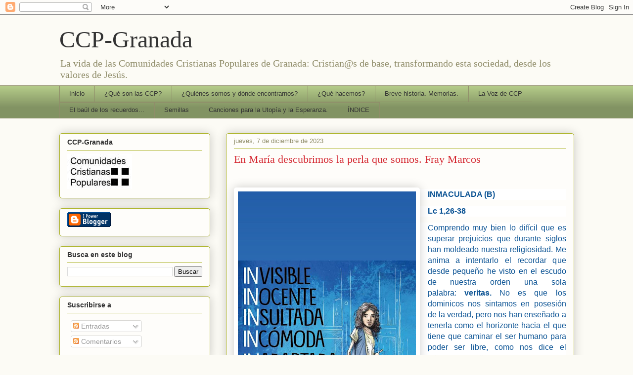

--- FILE ---
content_type: text/html; charset=UTF-8
request_url: https://ccp-gr.blogspot.com/2023/12/en-maria-descubrimos-la-perla-que-somos.html
body_size: 45020
content:
<!DOCTYPE html>
<html class='v2' dir='ltr' lang='es'>
<head>
<link href='https://www.blogger.com/static/v1/widgets/4128112664-css_bundle_v2.css' rel='stylesheet' type='text/css'/>
<meta content='width=1100' name='viewport'/>
<meta content='text/html; charset=UTF-8' http-equiv='Content-Type'/>
<meta content='blogger' name='generator'/>
<link href='https://ccp-gr.blogspot.com/favicon.ico' rel='icon' type='image/x-icon'/>
<link href='https://ccp-gr.blogspot.com/2023/12/en-maria-descubrimos-la-perla-que-somos.html' rel='canonical'/>
<link rel="alternate" type="application/atom+xml" title="CCP-Granada - Atom" href="https://ccp-gr.blogspot.com/feeds/posts/default" />
<link rel="alternate" type="application/rss+xml" title="CCP-Granada - RSS" href="https://ccp-gr.blogspot.com/feeds/posts/default?alt=rss" />
<link rel="service.post" type="application/atom+xml" title="CCP-Granada - Atom" href="https://www.blogger.com/feeds/337875736247793828/posts/default" />

<link rel="alternate" type="application/atom+xml" title="CCP-Granada - Atom" href="https://ccp-gr.blogspot.com/feeds/5526024485325872536/comments/default" />
<!--Can't find substitution for tag [blog.ieCssRetrofitLinks]-->
<link href='https://blogger.googleusercontent.com/img/a/AVvXsEiOcnoLznl1IU28hGQWb57zcHDtSd3EWrEJTuN5bWSYfPQTvFS80AuATiB_sGEdbcT_jLHfQ9iHADNnsPq7odPc7vYiZXbnUxL2rZ-s3-fCM9msBmTpjvnt5v-pKjXwSiHUKOc1wOLHyaj9BVJSw2444L1NPk7WBZLhoTE9ssKR0Rjn5n5KX4XOLDF1dq0K=w360-h640' rel='image_src'/>
<meta content='https://ccp-gr.blogspot.com/2023/12/en-maria-descubrimos-la-perla-que-somos.html' property='og:url'/>
<meta content='En María descubrimos la perla que somos. Fray Marcos' property='og:title'/>
<meta content='cristianos de base, comunidades de base, comunidades cristianas de base,' property='og:description'/>
<meta content='https://blogger.googleusercontent.com/img/a/AVvXsEiOcnoLznl1IU28hGQWb57zcHDtSd3EWrEJTuN5bWSYfPQTvFS80AuATiB_sGEdbcT_jLHfQ9iHADNnsPq7odPc7vYiZXbnUxL2rZ-s3-fCM9msBmTpjvnt5v-pKjXwSiHUKOc1wOLHyaj9BVJSw2444L1NPk7WBZLhoTE9ssKR0Rjn5n5KX4XOLDF1dq0K=w1200-h630-p-k-no-nu' property='og:image'/>
<title>CCP-Granada: En María descubrimos la perla que somos. Fray Marcos</title>
<style id='page-skin-1' type='text/css'><!--
/*
-----------------------------------------------
Blogger Template Style
Name:     Awesome Inc.
Designer: Tina Chen
URL:      tinachen.org
----------------------------------------------- */
/* Content
----------------------------------------------- */
body {
font: normal normal 13px Arial, Tahoma, Helvetica, FreeSans, sans-serif;
color: #333333;
background: #fcfbf5 none repeat scroll top left;
}
html body .content-outer {
min-width: 0;
max-width: 100%;
width: 100%;
}
a:link {
text-decoration: none;
color: #d52a33;
}
a:visited {
text-decoration: none;
color: #7d181e;
}
a:hover {
text-decoration: underline;
color: #d52a33;
}
.body-fauxcolumn-outer .cap-top {
position: absolute;
z-index: 1;
height: 276px;
width: 100%;
background: transparent none repeat-x scroll top left;
_background-image: none;
}
/* Columns
----------------------------------------------- */
.content-inner {
padding: 0;
}
.header-inner .section {
margin: 0 16px;
}
.tabs-inner .section {
margin: 0 16px;
}
.main-inner {
padding-top: 30px;
}
.main-inner .column-center-inner,
.main-inner .column-left-inner,
.main-inner .column-right-inner {
padding: 0 5px;
}
*+html body .main-inner .column-center-inner {
margin-top: -30px;
}
#layout .main-inner .column-center-inner {
margin-top: 0;
}
/* Header
----------------------------------------------- */
.header-outer {
margin: 0 0 0 0;
background: transparent none repeat scroll 0 0;
}
.Header h1 {
font: normal normal 48px Georgia, Utopia, 'Palatino Linotype', Palatino, serif;
color: #333333;
text-shadow: 0 0 -1px #000000;
}
.Header h1 a {
color: #333333;
}
.Header .description {
font: normal normal 20px Georgia, Utopia, 'Palatino Linotype', Palatino, serif;
color: #908d6a;
}
.header-inner .Header .titlewrapper,
.header-inner .Header .descriptionwrapper {
padding-left: 0;
padding-right: 0;
margin-bottom: 0;
}
.header-inner .Header .titlewrapper {
padding-top: 22px;
}
/* Tabs
----------------------------------------------- */
.tabs-outer {
overflow: hidden;
position: relative;
background: #b3ca88 url(https://resources.blogblog.com/blogblog/data/1kt/awesomeinc/tabs_gradient_light.png) repeat scroll 0 0;
}
#layout .tabs-outer {
overflow: visible;
}
.tabs-cap-top, .tabs-cap-bottom {
position: absolute;
width: 100%;
border-top: 1px solid #908d6a;
}
.tabs-cap-bottom {
bottom: 0;
}
.tabs-inner .widget li a {
display: inline-block;
margin: 0;
padding: .6em 1.5em;
font: normal normal 13px Arial, Tahoma, Helvetica, FreeSans, sans-serif;
color: #333333;
border-top: 1px solid #908d6a;
border-bottom: 1px solid #908d6a;
border-left: 1px solid #908d6a;
height: 16px;
line-height: 16px;
}
.tabs-inner .widget li:last-child a {
border-right: 1px solid #908d6a;
}
.tabs-inner .widget li.selected a, .tabs-inner .widget li a:hover {
background: #63704b url(https://resources.blogblog.com/blogblog/data/1kt/awesomeinc/tabs_gradient_light.png) repeat-x scroll 0 -100px;
color: #ffffff;
}
/* Headings
----------------------------------------------- */
h2 {
font: normal bold 14px Arial, Tahoma, Helvetica, FreeSans, sans-serif;
color: #333333;
}
/* Widgets
----------------------------------------------- */
.main-inner .section {
margin: 0 27px;
padding: 0;
}
.main-inner .column-left-outer,
.main-inner .column-right-outer {
margin-top: 0;
}
#layout .main-inner .column-left-outer,
#layout .main-inner .column-right-outer {
margin-top: 0;
}
.main-inner .column-left-inner,
.main-inner .column-right-inner {
background: transparent none repeat 0 0;
-moz-box-shadow: 0 0 0 rgba(0, 0, 0, .2);
-webkit-box-shadow: 0 0 0 rgba(0, 0, 0, .2);
-goog-ms-box-shadow: 0 0 0 rgba(0, 0, 0, .2);
box-shadow: 0 0 0 rgba(0, 0, 0, .2);
-moz-border-radius: 5px;
-webkit-border-radius: 5px;
-goog-ms-border-radius: 5px;
border-radius: 5px;
}
#layout .main-inner .column-left-inner,
#layout .main-inner .column-right-inner {
margin-top: 0;
}
.sidebar .widget {
font: normal normal 14px Arial, Tahoma, Helvetica, FreeSans, sans-serif;
color: #333333;
}
.sidebar .widget a:link {
color: #d52a33;
}
.sidebar .widget a:visited {
color: #7d181e;
}
.sidebar .widget a:hover {
color: #d52a33;
}
.sidebar .widget h2 {
text-shadow: 0 0 -1px #000000;
}
.main-inner .widget {
background-color: #fefdfa;
border: 1px solid #aab123;
padding: 0 15px 15px;
margin: 20px -16px;
-moz-box-shadow: 0 0 20px rgba(0, 0, 0, .2);
-webkit-box-shadow: 0 0 20px rgba(0, 0, 0, .2);
-goog-ms-box-shadow: 0 0 20px rgba(0, 0, 0, .2);
box-shadow: 0 0 20px rgba(0, 0, 0, .2);
-moz-border-radius: 5px;
-webkit-border-radius: 5px;
-goog-ms-border-radius: 5px;
border-radius: 5px;
}
.main-inner .widget h2 {
margin: 0 -0;
padding: .6em 0 .5em;
border-bottom: 1px solid transparent;
}
.footer-inner .widget h2 {
padding: 0 0 .4em;
border-bottom: 1px solid transparent;
}
.main-inner .widget h2 + div, .footer-inner .widget h2 + div {
border-top: 1px solid #aab123;
padding-top: 8px;
}
.main-inner .widget .widget-content {
margin: 0 -0;
padding: 7px 0 0;
}
.main-inner .widget ul, .main-inner .widget #ArchiveList ul.flat {
margin: -8px -15px 0;
padding: 0;
list-style: none;
}
.main-inner .widget #ArchiveList {
margin: -8px 0 0;
}
.main-inner .widget ul li, .main-inner .widget #ArchiveList ul.flat li {
padding: .5em 15px;
text-indent: 0;
color: #666666;
border-top: 0 solid #aab123;
border-bottom: 1px solid transparent;
}
.main-inner .widget #ArchiveList ul li {
padding-top: .25em;
padding-bottom: .25em;
}
.main-inner .widget ul li:first-child, .main-inner .widget #ArchiveList ul.flat li:first-child {
border-top: none;
}
.main-inner .widget ul li:last-child, .main-inner .widget #ArchiveList ul.flat li:last-child {
border-bottom: none;
}
.post-body {
position: relative;
}
.main-inner .widget .post-body ul {
padding: 0 2.5em;
margin: .5em 0;
list-style: disc;
}
.main-inner .widget .post-body ul li {
padding: 0.25em 0;
margin-bottom: .25em;
color: #333333;
border: none;
}
.footer-inner .widget ul {
padding: 0;
list-style: none;
}
.widget .zippy {
color: #666666;
}
/* Posts
----------------------------------------------- */
body .main-inner .Blog {
padding: 0;
margin-bottom: 1em;
background-color: transparent;
border: none;
-moz-box-shadow: 0 0 0 rgba(0, 0, 0, 0);
-webkit-box-shadow: 0 0 0 rgba(0, 0, 0, 0);
-goog-ms-box-shadow: 0 0 0 rgba(0, 0, 0, 0);
box-shadow: 0 0 0 rgba(0, 0, 0, 0);
}
.main-inner .section:last-child .Blog:last-child {
padding: 0;
margin-bottom: 1em;
}
.main-inner .widget h2.date-header {
margin: 0 -15px 1px;
padding: 0 0 0 0;
font: normal normal 13px Arial, Tahoma, Helvetica, FreeSans, sans-serif;
color: #908d6a;
background: transparent none no-repeat scroll top left;
border-top: 0 solid #aab123;
border-bottom: 1px solid transparent;
-moz-border-radius-topleft: 0;
-moz-border-radius-topright: 0;
-webkit-border-top-left-radius: 0;
-webkit-border-top-right-radius: 0;
border-top-left-radius: 0;
border-top-right-radius: 0;
position: static;
bottom: 100%;
right: 15px;
text-shadow: 0 0 -1px #000000;
}
.main-inner .widget h2.date-header span {
font: normal normal 13px Arial, Tahoma, Helvetica, FreeSans, sans-serif;
display: block;
padding: .5em 15px;
border-left: 0 solid #aab123;
border-right: 0 solid #aab123;
}
.date-outer {
position: relative;
margin: 30px 0 20px;
padding: 0 15px;
background-color: #fefdfa;
border: 1px solid #aab123;
-moz-box-shadow: 0 0 20px rgba(0, 0, 0, .2);
-webkit-box-shadow: 0 0 20px rgba(0, 0, 0, .2);
-goog-ms-box-shadow: 0 0 20px rgba(0, 0, 0, .2);
box-shadow: 0 0 20px rgba(0, 0, 0, .2);
-moz-border-radius: 5px;
-webkit-border-radius: 5px;
-goog-ms-border-radius: 5px;
border-radius: 5px;
}
.date-outer:first-child {
margin-top: 0;
}
.date-outer:last-child {
margin-bottom: 20px;
-moz-border-radius-bottomleft: 5px;
-moz-border-radius-bottomright: 5px;
-webkit-border-bottom-left-radius: 5px;
-webkit-border-bottom-right-radius: 5px;
-goog-ms-border-bottom-left-radius: 5px;
-goog-ms-border-bottom-right-radius: 5px;
border-bottom-left-radius: 5px;
border-bottom-right-radius: 5px;
}
.date-posts {
margin: 0 -0;
padding: 0 0;
clear: both;
}
.post-outer, .inline-ad {
border-top: 1px solid #aab123;
margin: 0 -0;
padding: 15px 0;
}
.post-outer {
padding-bottom: 10px;
}
.post-outer:first-child {
padding-top: 0;
border-top: none;
}
.post-outer:last-child, .inline-ad:last-child {
border-bottom: none;
}
.post-body {
position: relative;
}
.post-body img {
padding: 8px;
background: #ffffff;
border: 1px solid #cccccc;
-moz-box-shadow: 0 0 20px rgba(0, 0, 0, .2);
-webkit-box-shadow: 0 0 20px rgba(0, 0, 0, .2);
box-shadow: 0 0 20px rgba(0, 0, 0, .2);
-moz-border-radius: 5px;
-webkit-border-radius: 5px;
border-radius: 5px;
}
h3.post-title, h4 {
font: normal normal 22px Georgia, Utopia, 'Palatino Linotype', Palatino, serif;
color: #d52a33;
}
h3.post-title a {
font: normal normal 22px Georgia, Utopia, 'Palatino Linotype', Palatino, serif;
color: #d52a33;
}
h3.post-title a:hover {
color: #d52a33;
text-decoration: underline;
}
.post-header {
margin: 0 0 1em;
}
.post-body {
line-height: 1.4;
}
.post-outer h2 {
color: #333333;
}
.post-footer {
margin: 1.5em 0 0;
}
#blog-pager {
padding: 15px;
font-size: 120%;
background-color: #fefdfa;
border: 1px solid #aab123;
-moz-box-shadow: 0 0 20px rgba(0, 0, 0, .2);
-webkit-box-shadow: 0 0 20px rgba(0, 0, 0, .2);
-goog-ms-box-shadow: 0 0 20px rgba(0, 0, 0, .2);
box-shadow: 0 0 20px rgba(0, 0, 0, .2);
-moz-border-radius: 5px;
-webkit-border-radius: 5px;
-goog-ms-border-radius: 5px;
border-radius: 5px;
-moz-border-radius-topleft: 5px;
-moz-border-radius-topright: 5px;
-webkit-border-top-left-radius: 5px;
-webkit-border-top-right-radius: 5px;
-goog-ms-border-top-left-radius: 5px;
-goog-ms-border-top-right-radius: 5px;
border-top-left-radius: 5px;
border-top-right-radius-topright: 5px;
margin-top: 1em;
}
.blog-feeds, .post-feeds {
margin: 1em 0;
text-align: center;
color: #333333;
}
.blog-feeds a, .post-feeds a {
color: #d52a33;
}
.blog-feeds a:visited, .post-feeds a:visited {
color: #7d181e;
}
.blog-feeds a:hover, .post-feeds a:hover {
color: #d52a33;
}
.post-outer .comments {
margin-top: 2em;
}
/* Comments
----------------------------------------------- */
.comments .comments-content .icon.blog-author {
background-repeat: no-repeat;
background-image: url([data-uri]);
}
.comments .comments-content .loadmore a {
border-top: 1px solid #908d6a;
border-bottom: 1px solid #908d6a;
}
.comments .continue {
border-top: 2px solid #908d6a;
}
/* Footer
----------------------------------------------- */
.footer-outer {
margin: -20px 0 -1px;
padding: 20px 0 0;
color: #333333;
overflow: hidden;
}
.footer-fauxborder-left {
border-top: 1px solid #aab123;
background: #fefdfa none repeat scroll 0 0;
-moz-box-shadow: 0 0 20px rgba(0, 0, 0, .2);
-webkit-box-shadow: 0 0 20px rgba(0, 0, 0, .2);
-goog-ms-box-shadow: 0 0 20px rgba(0, 0, 0, .2);
box-shadow: 0 0 20px rgba(0, 0, 0, .2);
margin: 0 -20px;
}
/* Mobile
----------------------------------------------- */
body.mobile {
background-size: auto;
}
.mobile .body-fauxcolumn-outer {
background: transparent none repeat scroll top left;
}
*+html body.mobile .main-inner .column-center-inner {
margin-top: 0;
}
.mobile .main-inner .widget {
padding: 0 0 15px;
}
.mobile .main-inner .widget h2 + div,
.mobile .footer-inner .widget h2 + div {
border-top: none;
padding-top: 0;
}
.mobile .footer-inner .widget h2 {
padding: 0.5em 0;
border-bottom: none;
}
.mobile .main-inner .widget .widget-content {
margin: 0;
padding: 7px 0 0;
}
.mobile .main-inner .widget ul,
.mobile .main-inner .widget #ArchiveList ul.flat {
margin: 0 -15px 0;
}
.mobile .main-inner .widget h2.date-header {
right: 0;
}
.mobile .date-header span {
padding: 0.4em 0;
}
.mobile .date-outer:first-child {
margin-bottom: 0;
border: 1px solid #aab123;
-moz-border-radius-topleft: 5px;
-moz-border-radius-topright: 5px;
-webkit-border-top-left-radius: 5px;
-webkit-border-top-right-radius: 5px;
-goog-ms-border-top-left-radius: 5px;
-goog-ms-border-top-right-radius: 5px;
border-top-left-radius: 5px;
border-top-right-radius: 5px;
}
.mobile .date-outer {
border-color: #aab123;
border-width: 0 1px 1px;
}
.mobile .date-outer:last-child {
margin-bottom: 0;
}
.mobile .main-inner {
padding: 0;
}
.mobile .header-inner .section {
margin: 0;
}
.mobile .post-outer, .mobile .inline-ad {
padding: 5px 0;
}
.mobile .tabs-inner .section {
margin: 0 10px;
}
.mobile .main-inner .widget h2 {
margin: 0;
padding: 0;
}
.mobile .main-inner .widget h2.date-header span {
padding: 0;
}
.mobile .main-inner .widget .widget-content {
margin: 0;
padding: 7px 0 0;
}
.mobile #blog-pager {
border: 1px solid transparent;
background: #fefdfa none repeat scroll 0 0;
}
.mobile .main-inner .column-left-inner,
.mobile .main-inner .column-right-inner {
background: transparent none repeat 0 0;
-moz-box-shadow: none;
-webkit-box-shadow: none;
-goog-ms-box-shadow: none;
box-shadow: none;
}
.mobile .date-posts {
margin: 0;
padding: 0;
}
.mobile .footer-fauxborder-left {
margin: 0;
border-top: inherit;
}
.mobile .main-inner .section:last-child .Blog:last-child {
margin-bottom: 0;
}
.mobile-index-contents {
color: #333333;
}
.mobile .mobile-link-button {
background: #d52a33 url(https://resources.blogblog.com/blogblog/data/1kt/awesomeinc/tabs_gradient_light.png) repeat scroll 0 0;
}
.mobile-link-button a:link, .mobile-link-button a:visited {
color: #ffffff;
}
.mobile .tabs-inner .PageList .widget-content {
background: transparent;
border-top: 1px solid;
border-color: #908d6a;
color: #333333;
}
.mobile .tabs-inner .PageList .widget-content .pagelist-arrow {
border-left: 1px solid #908d6a;
}

--></style>
<style id='template-skin-1' type='text/css'><!--
body {
min-width: 1073px;
}
.content-outer, .content-fauxcolumn-outer, .region-inner {
min-width: 1073px;
max-width: 1073px;
_width: 1073px;
}
.main-inner .columns {
padding-left: 337px;
padding-right: 0px;
}
.main-inner .fauxcolumn-center-outer {
left: 337px;
right: 0px;
/* IE6 does not respect left and right together */
_width: expression(this.parentNode.offsetWidth -
parseInt("337px") -
parseInt("0px") + 'px');
}
.main-inner .fauxcolumn-left-outer {
width: 337px;
}
.main-inner .fauxcolumn-right-outer {
width: 0px;
}
.main-inner .column-left-outer {
width: 337px;
right: 100%;
margin-left: -337px;
}
.main-inner .column-right-outer {
width: 0px;
margin-right: -0px;
}
#layout {
min-width: 0;
}
#layout .content-outer {
min-width: 0;
width: 800px;
}
#layout .region-inner {
min-width: 0;
width: auto;
}
body#layout div.add_widget {
padding: 8px;
}
body#layout div.add_widget a {
margin-left: 32px;
}
--></style>
<link href='https://www.blogger.com/dyn-css/authorization.css?targetBlogID=337875736247793828&amp;zx=4b7d5105-17bc-4612-b686-b7c11175a2c3' media='none' onload='if(media!=&#39;all&#39;)media=&#39;all&#39;' rel='stylesheet'/><noscript><link href='https://www.blogger.com/dyn-css/authorization.css?targetBlogID=337875736247793828&amp;zx=4b7d5105-17bc-4612-b686-b7c11175a2c3' rel='stylesheet'/></noscript>
<meta name='google-adsense-platform-account' content='ca-host-pub-1556223355139109'/>
<meta name='google-adsense-platform-domain' content='blogspot.com'/>

</head>
<body class='loading variant-renewable'>
<div class='navbar section' id='navbar' name='Barra de navegación'><div class='widget Navbar' data-version='1' id='Navbar1'><script type="text/javascript">
    function setAttributeOnload(object, attribute, val) {
      if(window.addEventListener) {
        window.addEventListener('load',
          function(){ object[attribute] = val; }, false);
      } else {
        window.attachEvent('onload', function(){ object[attribute] = val; });
      }
    }
  </script>
<div id="navbar-iframe-container"></div>
<script type="text/javascript" src="https://apis.google.com/js/platform.js"></script>
<script type="text/javascript">
      gapi.load("gapi.iframes:gapi.iframes.style.bubble", function() {
        if (gapi.iframes && gapi.iframes.getContext) {
          gapi.iframes.getContext().openChild({
              url: 'https://www.blogger.com/navbar/337875736247793828?po\x3d5526024485325872536\x26origin\x3dhttps://ccp-gr.blogspot.com',
              where: document.getElementById("navbar-iframe-container"),
              id: "navbar-iframe"
          });
        }
      });
    </script><script type="text/javascript">
(function() {
var script = document.createElement('script');
script.type = 'text/javascript';
script.src = '//pagead2.googlesyndication.com/pagead/js/google_top_exp.js';
var head = document.getElementsByTagName('head')[0];
if (head) {
head.appendChild(script);
}})();
</script>
</div></div>
<div class='body-fauxcolumns'>
<div class='fauxcolumn-outer body-fauxcolumn-outer'>
<div class='cap-top'>
<div class='cap-left'></div>
<div class='cap-right'></div>
</div>
<div class='fauxborder-left'>
<div class='fauxborder-right'></div>
<div class='fauxcolumn-inner'>
</div>
</div>
<div class='cap-bottom'>
<div class='cap-left'></div>
<div class='cap-right'></div>
</div>
</div>
</div>
<div class='content'>
<div class='content-fauxcolumns'>
<div class='fauxcolumn-outer content-fauxcolumn-outer'>
<div class='cap-top'>
<div class='cap-left'></div>
<div class='cap-right'></div>
</div>
<div class='fauxborder-left'>
<div class='fauxborder-right'></div>
<div class='fauxcolumn-inner'>
</div>
</div>
<div class='cap-bottom'>
<div class='cap-left'></div>
<div class='cap-right'></div>
</div>
</div>
</div>
<div class='content-outer'>
<div class='content-cap-top cap-top'>
<div class='cap-left'></div>
<div class='cap-right'></div>
</div>
<div class='fauxborder-left content-fauxborder-left'>
<div class='fauxborder-right content-fauxborder-right'></div>
<div class='content-inner'>
<header>
<div class='header-outer'>
<div class='header-cap-top cap-top'>
<div class='cap-left'></div>
<div class='cap-right'></div>
</div>
<div class='fauxborder-left header-fauxborder-left'>
<div class='fauxborder-right header-fauxborder-right'></div>
<div class='region-inner header-inner'>
<div class='header section' id='header' name='Cabecera'><div class='widget Header' data-version='1' id='Header1'>
<div id='header-inner'>
<div class='titlewrapper'>
<h1 class='title'>
<a href='https://ccp-gr.blogspot.com/'>
CCP-Granada
</a>
</h1>
</div>
<div class='descriptionwrapper'>
<p class='description'><span>La vida de las Comunidades Cristianas Populares de Granada: Cristian@s de base, transformando esta sociedad, desde los valores de Jesús. </span></p>
</div>
</div>
</div></div>
</div>
</div>
<div class='header-cap-bottom cap-bottom'>
<div class='cap-left'></div>
<div class='cap-right'></div>
</div>
</div>
</header>
<div class='tabs-outer'>
<div class='tabs-cap-top cap-top'>
<div class='cap-left'></div>
<div class='cap-right'></div>
</div>
<div class='fauxborder-left tabs-fauxborder-left'>
<div class='fauxborder-right tabs-fauxborder-right'></div>
<div class='region-inner tabs-inner'>
<div class='tabs section' id='crosscol' name='Multicolumnas'><div class='widget PageList' data-version='1' id='PageList1'>
<div class='widget-content'>
<ul>
<li>
<a href='https://ccp-gr.blogspot.com/'>Inicio</a>
</li>
<li>
<a href='https://ccp-gr.blogspot.com/p/blog-page.html'>&#191;Qué son las CCP?</a>
</li>
<li>
<a href='http://ccp-gr.blogspot.com/p/quienes-somos-y-donde-encontrarnos-en.html'>&#191;Quiénes somos y dónde encontrarnos?</a>
</li>
<li>
<a href='https://ccp-gr.blogspot.com/p/blog-page_25.html'>&#191;Qué hacemos?</a>
</li>
<li>
<a href='http://ccp-gr.blogspot.com/p/parece-que-fue-ayer-pero-ya-van.html'>Breve historia. Memorias.</a>
</li>
<li>
<a href='http://ccp-gr.blogspot.com/p/la-voz-de-ccp.html'>La Voz de CCP</a>
</li>
<li>
<a href='http://ccp-gr.blogspot.com/p/imagenes-para-el-recuerdo.html'>El baúl de los recuerdos...</a>
</li>
<li>
<a href='http://ccp-gr.blogspot.com/p/semillas.html'>Semillas</a>
</li>
<li>
<a href='http://canturreos.blogspot.com.es/'>Canciones para la Utopía y la Esperanza. </a>
</li>
<li>
<a href='https://ccp-gr.blogspot.com/p/blog-page_40.html'>ÍNDICE</a>
</li>
</ul>
<div class='clear'></div>
</div>
</div></div>
<div class='tabs no-items section' id='crosscol-overflow' name='Cross-Column 2'></div>
</div>
</div>
<div class='tabs-cap-bottom cap-bottom'>
<div class='cap-left'></div>
<div class='cap-right'></div>
</div>
</div>
<div class='main-outer'>
<div class='main-cap-top cap-top'>
<div class='cap-left'></div>
<div class='cap-right'></div>
</div>
<div class='fauxborder-left main-fauxborder-left'>
<div class='fauxborder-right main-fauxborder-right'></div>
<div class='region-inner main-inner'>
<div class='columns fauxcolumns'>
<div class='fauxcolumn-outer fauxcolumn-center-outer'>
<div class='cap-top'>
<div class='cap-left'></div>
<div class='cap-right'></div>
</div>
<div class='fauxborder-left'>
<div class='fauxborder-right'></div>
<div class='fauxcolumn-inner'>
</div>
</div>
<div class='cap-bottom'>
<div class='cap-left'></div>
<div class='cap-right'></div>
</div>
</div>
<div class='fauxcolumn-outer fauxcolumn-left-outer'>
<div class='cap-top'>
<div class='cap-left'></div>
<div class='cap-right'></div>
</div>
<div class='fauxborder-left'>
<div class='fauxborder-right'></div>
<div class='fauxcolumn-inner'>
</div>
</div>
<div class='cap-bottom'>
<div class='cap-left'></div>
<div class='cap-right'></div>
</div>
</div>
<div class='fauxcolumn-outer fauxcolumn-right-outer'>
<div class='cap-top'>
<div class='cap-left'></div>
<div class='cap-right'></div>
</div>
<div class='fauxborder-left'>
<div class='fauxborder-right'></div>
<div class='fauxcolumn-inner'>
</div>
</div>
<div class='cap-bottom'>
<div class='cap-left'></div>
<div class='cap-right'></div>
</div>
</div>
<!-- corrects IE6 width calculation -->
<div class='columns-inner'>
<div class='column-center-outer'>
<div class='column-center-inner'>
<div class='main section' id='main' name='Principal'><div class='widget Blog' data-version='1' id='Blog1'>
<div class='blog-posts hfeed'>

          <div class="date-outer">
        
<h2 class='date-header'><span>jueves, 7 de diciembre de 2023</span></h2>

          <div class="date-posts">
        
<div class='post-outer'>
<div class='post hentry uncustomized-post-template' itemprop='blogPost' itemscope='itemscope' itemtype='http://schema.org/BlogPosting'>
<meta content='https://blogger.googleusercontent.com/img/a/AVvXsEiOcnoLznl1IU28hGQWb57zcHDtSd3EWrEJTuN5bWSYfPQTvFS80AuATiB_sGEdbcT_jLHfQ9iHADNnsPq7odPc7vYiZXbnUxL2rZ-s3-fCM9msBmTpjvnt5v-pKjXwSiHUKOc1wOLHyaj9BVJSw2444L1NPk7WBZLhoTE9ssKR0Rjn5n5KX4XOLDF1dq0K=w360-h640' itemprop='image_url'/>
<meta content='337875736247793828' itemprop='blogId'/>
<meta content='5526024485325872536' itemprop='postId'/>
<a name='5526024485325872536'></a>
<h3 class='post-title entry-title' itemprop='name'>
En María descubrimos la perla que somos. Fray Marcos
</h3>
<div class='post-header'>
<div class='post-header-line-1'></div>
</div>
<div class='post-body entry-content' id='post-body-5526024485325872536' itemprop='description articleBody'>
<p>&nbsp;</p><div class="separator" style="background-color: white; clear: both; color: #1f1f1f; font-family: Merriweather, Georgia, serif; font-size: 16px; text-align: center;"><a href="https://blogger.googleusercontent.com/img/a/AVvXsEiOcnoLznl1IU28hGQWb57zcHDtSd3EWrEJTuN5bWSYfPQTvFS80AuATiB_sGEdbcT_jLHfQ9iHADNnsPq7odPc7vYiZXbnUxL2rZ-s3-fCM9msBmTpjvnt5v-pKjXwSiHUKOc1wOLHyaj9BVJSw2444L1NPk7WBZLhoTE9ssKR0Rjn5n5KX4XOLDF1dq0K" style="background: transparent; clear: left; color: #ee582e; float: left; margin-bottom: 1em; margin-right: 1em; text-decoration-line: none;"><img alt="" data-original-height="2048" data-original-width="1152" height="640" src="https://blogger.googleusercontent.com/img/a/AVvXsEiOcnoLznl1IU28hGQWb57zcHDtSd3EWrEJTuN5bWSYfPQTvFS80AuATiB_sGEdbcT_jLHfQ9iHADNnsPq7odPc7vYiZXbnUxL2rZ-s3-fCM9msBmTpjvnt5v-pKjXwSiHUKOc1wOLHyaj9BVJSw2444L1NPk7WBZLhoTE9ssKR0Rjn5n5KX4XOLDF1dq0K=w360-h640" style="border: 0px; height: inherit; max-width: 100%;" width="360" /></a></div><p style="background-color: white; color: #1f1f1f; font-family: Merriweather, Georgia, serif; font-size: 16px;"></p><p style="background-color: white; color: #1f1f1f; font-family: Merriweather, Georgia, serif; font-size: 16px; margin: 0px 0px 12px; padding: 0px; text-align: justify;"><strong><span style="color: #0b5394; font-family: arial;">INMACULADA (B)</span></strong></p><p style="background-color: white; color: #1f1f1f; font-family: Merriweather, Georgia, serif; font-size: 16px; margin: 0px 0px 12px; padding: 0px; text-align: justify;"><strong><span style="color: #0b5394; font-family: arial;">Lc 1,26-38</span></strong></p><p style="background-color: white; color: #1f1f1f; font-family: Merriweather, Georgia, serif; font-size: 16px; margin: 0px 0px 12px; padding: 0px; text-align: justify;"><span style="color: #0b5394; font-family: arial;">Comprendo muy bien lo difícil que es superar prejuicios que durante siglos han moldeado nuestra religiosidad. Me anima a intentarlo el recordar que desde pequeño he visto en el escudo de nuestra orden una sola palabra:&nbsp;<strong>veritas.</strong>&nbsp;No es que los dominicos nos sintamos en posesión de la verdad, pero nos han enseñado a tenerla como el horizonte hacia el que tiene que caminar el ser humano para poder ser libre, como nos dice el mismo evangelio.</span></p><p style="background-color: white; color: #1f1f1f; font-family: Merriweather, Georgia, serif; font-size: 16px; margin: 0px 0px 12px; padding: 0px; text-align: justify;"><span style="color: #0b5394; font-family: arial;">Hoy vamos a intentar distinguir de qué María estamos hablando cuando celebramos la fiesta de la Inmaculada. Podíamos hablar de María tal como fue en la vida real y entonces tendríamos que callarnos porque&nbsp;<b>no sabemos absolutamente nada.</b>&nbsp;Los evangelios apenas dicen nada. De una cosa estamos seguros, Jesús tuvo que tener una madre. Lo más grande que podemos decir de esa madre es que fue una mujer absolutamente normal.&nbsp;<b>En esa normalidad debemos descubrir la grandeza de su figura.</b></span></p><p style="background-color: white; color: #1f1f1f; font-family: Merriweather, Georgia, serif; font-size: 16px; margin: 0px 0px 12px; padding: 0px; text-align: justify;"><span style="color: #0b5394; font-family: arial;">Toda fiesta de María es siempre un motivo de alegría, incluso de euforia diría yo. Ésta de la Inmaculada es para mí la más hermosa y la más profunda. Pero el motivo de esa alegría está más allá de la figura histórica o mítica de María. Si descubrimos en cada uno de nosotros lo que estamos celebrando en María, nos daremos cuenta de la verdadera proyección de esta fiesta. Hoy debemos&nbsp;<b>mirarnos en María como en un espejo&nbsp;</b>y vernos reflejados en ella como lo que realmente somos sin la suciedad que nos envuelve.</span></p><p style="background-color: white; color: #1f1f1f; font-family: Merriweather, Georgia, serif; font-size: 16px; margin: 0px 0px 12px; padding: 0px; text-align: justify;"><span style="color: #0b5394; font-family: arial;">En el mismo título de la fiesta (inmaculada) enseña la oreja el maniqueísmo que, desde S. Agustín, ha infeccionado los más recónditos entresijos de nuestro cristianismo. Fijaos bien en lo que sigue. En el evangelio de Lucas, el ángel llama a María &#8220;kejaritomene&#8221; = gratia plena = llena de gracia. Pues bien, los cristianos hemos terminado hablando de la &#8220;sin pecado&#8221;. Ejemplo de cómo&nbsp;<b>la ideología camuflada puede tergiversar el evangelio</b>. &nbsp;<span></span></span></p><a name="more"></a><p></p><a name="more" style="background: rgb(255, 255, 255); color: #ee582e; font-family: Merriweather, Georgia, serif; font-size: 16px;"></a><p style="background-color: white; color: #1f1f1f; font-family: Merriweather, Georgia, serif; font-size: 16px;"></p><p style="background-color: white; color: #1f1f1f; font-family: Merriweather, Georgia, serif; font-size: 16px; margin: 0px 0px 12px; padding: 0px; text-align: justify;"><span style="color: #0b5394; font-family: arial;">Es maniqueísmo el dar por supuesto que lo normal para todo ser humano es un estado de pecado, y que para ser un verdadero ser humano, alguien tiene que liberarnos de esa lacra.&nbsp;<b>Es insostenible el mantener hoy que todo ser humano nace deshumanizado</b>. Ridiculizamos la idea de Dios cuando aceptamos que el mal está en el inicio de toda andadura humana. Dios es el fundamento de todo ser, también de todo ser humano. La plenitud nunca puede consistir en quitar algo, aunque se trate de un pecado. La plenitud está en el origen de todo ser, no se debe al esfuerzo personal a través de una vida.</span></p><p style="background-color: white; color: #1f1f1f; font-family: Merriweather, Georgia, serif; font-size: 16px; margin: 0px 0px 12px; padding: 0px; text-align: justify;"><span style="color: #0b5394; font-family: arial;">Pablo dice: Él nos eligió en Cristo para que fuésemos santos e<strong>&nbsp;inmaculados&nbsp;</strong>ante él por el amor. Esta sería la traducción exacta, y no &#8216;irreprochables&#8217; como dicen la mayoría de las traducciones. La Vulgata dice: &#8220;inmaculati&#8221;.&nbsp;<b>Nada parecido se dice de María en todo el NT</b>,&nbsp;<b>y sin embargo la llamamos Inmaculada</b>. Sería la clave para una interpretación de la fiesta. No debemos conformemos con mirar a María para quedarnos extasiados ante su belleza. Lo que hemos descubierto en ella debemos descubrirlo también en nosotros.</span></p><p style="background-color: white; color: #1f1f1f; font-family: Merriweather, Georgia, serif; font-size: 16px; margin: 0px 0px 12px; padding: 0px; text-align: justify;"><span style="color: #0b5394; font-family: arial;">Es ridículo seguir discutiendo si fue concebida sin pecado desde el primer instante o fue pura e inmaculada un instante después. Lo que debe importarnos es que en María y en todo ser humano hay un núcleo intocable que nadie ni nada puede manchar.&nbsp;<b>Lo que hay de divino en nosotros será siempre inmaculado. Ni nacemos en pecado ni tienen que sacarnos de esa situación artificialmente.</b>&nbsp;Tomar conciencia de esta realidad sería el comienzo de una nueva manera de entendernos a nosotros mismos y a los demás.</span></p><p style="background-color: white; color: #1f1f1f; font-family: Merriweather, Georgia, serif; font-size: 16px; margin: 0px 0px 12px; padding: 0px; text-align: justify;"><span style="color: #0b5394; font-family: arial;">Dios no puede hacer excepciones ni puede tener privilegios con nadie. María no es una excepción sino la norma. En María descubrimos la verdadera vocación de todo ser humano. Pero debemos tener muy claro que ser como María no es la meta de cada uno de nosotros, sino que partimos de la misma realidad de la que ella partió. Lo que estamos celebrando en esta fiesta de María nos indica el punto de partida de nuestra trayectoria, aunque también el punto de llegada.&nbsp;<b>Somos un tesoro, somos una perla preciosa</b>.</span></p><p style="background-color: white; color: #1f1f1f; font-family: Merriweather, Georgia, serif; font-size: 16px; margin: 0px 0px 12px; padding: 0px; text-align: justify;"><span style="color: #0b5394; font-family: arial;">Sobre la figura de María hemos montado durante casi dos mil años, un tinglado tal, que no sé cuanto tiempo necesitaremos para volver a la sencillez y pureza originales. María no necesita ni adornos ni capisayos.<b>&nbsp;Es grande en su simplicidad, no porque la hayan adornado</b>. Ni Dios ni los hombres tienen nada que añadir a lo que María era desde el principio. Basta mirar a su verdadero ser para descubrir lo que hay de Dios en ella, eso que siempre será limpísimo, purísimo, inmaculado. Si lo hemos descubierto en ella, será más fácil tomar conciencia de que también está en cada uno de nosotros.</span></p><p style="background-color: white; color: #1f1f1f; font-family: Merriweather, Georgia, serif; font-size: 16px; margin: 0px 0px 12px; padding: 0px; text-align: justify;"><span style="color: #0b5394; font-family: arial;">Me habéis oído muchas veces decir que&nbsp;<b>Dios no puede darnos nada, porque ya nos lo ha dado todo. Todo lo que tenemos de Dios, lo tenemos desde siempre</b>. Nuestra plenitud en Dios, es de nacimiento, es nuestra denominación de origen, no una elaboración añadida a través de nuestra existencia. Lo que hay en nosotros de divino, no es consecuencia de un esfuerzo personal, sino la causa de todo lo que puedo llegar a ser. Aquí está la buena noticia que quiso trasmitirnos Jesús, tan desconcertante que seguimos sin creerla.</span></p><p style="background-color: white; color: #1f1f1f; font-family: Merriweather, Georgia, serif; font-size: 16px; margin: 0px 0px 12px; padding: 0px; text-align: justify;"><span style="color: #0b5394; font-family: arial;"><b>Si en Jesús hemos descubierto lo divino, &#191;Qué necesidad tenemos de María?&nbsp;</b>Aquí está una de las claves de la fiesta. Hay una enorme diferencia entre la manera de llegar a descubrir en Jesús la presencia de lo divino y la manera de encontrar en María esa misma presencia. El concepto de Dios al que llegamos a través de Jesús, no lleva a una idea exclusivamente masculina de Dios. Ese Dios masculino queda privado de toda la riqueza conceptual que puede encerrarse en<b>&nbsp;una idea femenina de Dios</b>. María nos ha descubierto esa riqueza.</span></p><p style="background-color: white; color: #1f1f1f; font-family: Merriweather, Georgia, serif; font-size: 16px; margin: 0px 0px 12px; padding: 0px; text-align: justify;"><span style="color: #0b5394; font-family: arial;">Ésta es la aportación genial que ha hecho el pueblo creyente atribuyendo a la figura de María todo lo que la teología oficial le impedía aplicar directamente a Dios. En María se puede desplegar lo femenino de Dios que es tan importante o más que lo masculino.&nbsp;<b>Todo el machismo que destila nuestra religión, quedaría superado si nos atreviésemos a pensar un Dios absolutamente femenino.</b>&nbsp;Hay en lo femenino riquísimos contenidos que pueden ayudarnos a tomar conciencia de lo que es Dios como madre para cada uno de nosotros.</span></p><p style="background-color: white; color: #1f1f1f; font-family: Merriweather, Georgia, serif; font-size: 16px; margin: 0px 0px 12px; padding: 0px; text-align: justify;"><span style="color: #0b5394; font-family: arial;">Tuvieron que pasar varios siglos para que los cristianos empezasen a interesarse por la figura de María. Esto no invalida todo lo que se ha dicho sobre María, pero nos obliga a darle una valoración muy distinta.&nbsp;<b>La capacidad de símbolos de nuestra especie que es lo que nos convierte en humanos, lo que ha hecho posible convertir a María en un personaje simbólico, utópico, mítico.&nbsp;</b>No podemos seguir interpretando como hechos históricos lo que son símbolos. No, María fue una mujer normal que llevó una vida normal. Nadie se fijó en ella. Cumplió siempre con sus obligaciones de madre y esposa. Eso que a nosotros nos parece una ordinariez, es lo más grande y digno a imitar de María.</span></p><p style="background-color: white; color: #1f1f1f; font-family: Merriweather, Georgia, serif; font-size: 16px; margin: 0px 0px 12px; padding: 0px; text-align: justify;"><span style="color: #0b5394; font-family: arial;">&nbsp;</span></p><p align="right" style="background-color: white; color: #1f1f1f; font-family: Merriweather, Georgia, serif; font-size: 16px; margin: 0px 0px 12px; padding: 0px;"><strong><span style="color: #0b5394; font-family: arial;">Fray Marcos</span></strong></p>
<div style='clear: both;'></div>
</div>
<div class='post-footer'>
<div class='post-footer-line post-footer-line-1'>
<span class='post-author vcard'>
Editado por
<span class='fn' itemprop='author' itemscope='itemscope' itemtype='http://schema.org/Person'>
<span itemprop='name'>dogole</span>
</span>
</span>
<span class='post-timestamp'>
at
<meta content='https://ccp-gr.blogspot.com/2023/12/en-maria-descubrimos-la-perla-que-somos.html' itemprop='url'/>
<a class='timestamp-link' href='https://ccp-gr.blogspot.com/2023/12/en-maria-descubrimos-la-perla-que-somos.html' rel='bookmark' title='permanent link'><abbr class='published' itemprop='datePublished' title='2023-12-07T19:06:00+01:00'>19:06</abbr></a>
</span>
<span class='post-comment-link'>
</span>
<span class='post-icons'>
<span class='item-action'>
<a href='https://www.blogger.com/email-post/337875736247793828/5526024485325872536' title='Enviar entrada por correo electrónico'>
<img alt='' class='icon-action' height='13' src='https://resources.blogblog.com/img/icon18_email.gif' width='18'/>
</a>
</span>
</span>
<div class='post-share-buttons goog-inline-block'>
<a class='goog-inline-block share-button sb-email' href='https://www.blogger.com/share-post.g?blogID=337875736247793828&postID=5526024485325872536&target=email' target='_blank' title='Enviar por correo electrónico'><span class='share-button-link-text'>Enviar por correo electrónico</span></a><a class='goog-inline-block share-button sb-blog' href='https://www.blogger.com/share-post.g?blogID=337875736247793828&postID=5526024485325872536&target=blog' onclick='window.open(this.href, "_blank", "height=270,width=475"); return false;' target='_blank' title='Escribe un blog'><span class='share-button-link-text'>Escribe un blog</span></a><a class='goog-inline-block share-button sb-twitter' href='https://www.blogger.com/share-post.g?blogID=337875736247793828&postID=5526024485325872536&target=twitter' target='_blank' title='Compartir en X'><span class='share-button-link-text'>Compartir en X</span></a><a class='goog-inline-block share-button sb-facebook' href='https://www.blogger.com/share-post.g?blogID=337875736247793828&postID=5526024485325872536&target=facebook' onclick='window.open(this.href, "_blank", "height=430,width=640"); return false;' target='_blank' title='Compartir con Facebook'><span class='share-button-link-text'>Compartir con Facebook</span></a><a class='goog-inline-block share-button sb-pinterest' href='https://www.blogger.com/share-post.g?blogID=337875736247793828&postID=5526024485325872536&target=pinterest' target='_blank' title='Compartir en Pinterest'><span class='share-button-link-text'>Compartir en Pinterest</span></a>
</div>
</div>
<div class='post-footer-line post-footer-line-2'>
<span class='post-labels'>
Labels:
<a href='https://ccp-gr.blogspot.com/search/label/FRAY%20MARCOS' rel='tag'>FRAY MARCOS</a>,
<a href='https://ccp-gr.blogspot.com/search/label/INMACULADA' rel='tag'>INMACULADA</a>,
<a href='https://ccp-gr.blogspot.com/search/label/MAR%C3%8DA' rel='tag'>MARÍA</a>,
<a href='https://ccp-gr.blogspot.com/search/label/NUEVOS%20PARADIGMAS' rel='tag'>NUEVOS PARADIGMAS</a>
</span>
</div>
<div class='post-footer-line post-footer-line-3'>
<span class='post-location'>
</span>
</div>
</div>
</div>
<div class='comments' id='comments'>
<a name='comments'></a>
<h4>No hay comentarios:</h4>
<div id='Blog1_comments-block-wrapper'>
<dl class='avatar-comment-indent' id='comments-block'>
</dl>
</div>
<p class='comment-footer'>
<div class='comment-form'>
<a name='comment-form'></a>
<h4 id='comment-post-message'>Publicar un comentario</h4>
<p>Deja tu comentario más arriba, donde dice &quot;Introduce tu comentario&quot;. Gracias.<br /></p>
<a href='https://www.blogger.com/comment/frame/337875736247793828?po=5526024485325872536&hl=es&saa=85391&origin=https://ccp-gr.blogspot.com' id='comment-editor-src'></a>
<iframe allowtransparency='true' class='blogger-iframe-colorize blogger-comment-from-post' frameborder='0' height='410px' id='comment-editor' name='comment-editor' src='' width='100%'></iframe>
<script src='https://www.blogger.com/static/v1/jsbin/1345082660-comment_from_post_iframe.js' type='text/javascript'></script>
<script type='text/javascript'>
      BLOG_CMT_createIframe('https://www.blogger.com/rpc_relay.html');
    </script>
</div>
</p>
</div>
</div>

        </div></div>
      
</div>
<div class='blog-pager' id='blog-pager'>
<span id='blog-pager-newer-link'>
<a class='blog-pager-newer-link' href='https://ccp-gr.blogspot.com/2023/12/accion-andante-redgra-por-los-derechos.html' id='Blog1_blog-pager-newer-link' title='Entrada más reciente'>Entrada más reciente</a>
</span>
<span id='blog-pager-older-link'>
<a class='blog-pager-older-link' href='https://ccp-gr.blogspot.com/2023/11/celebrando-tanta-vida-compartida-con.html' id='Blog1_blog-pager-older-link' title='Entrada antigua'>Entrada antigua</a>
</span>
<a class='home-link' href='https://ccp-gr.blogspot.com/'>Inicio</a>
</div>
<div class='clear'></div>
<div class='post-feeds'>
<div class='feed-links'>
Suscribirse a:
<a class='feed-link' href='https://ccp-gr.blogspot.com/feeds/5526024485325872536/comments/default' target='_blank' type='application/atom+xml'>Enviar comentarios (Atom)</a>
</div>
</div>
</div></div>
</div>
</div>
<div class='column-left-outer'>
<div class='column-left-inner'>
<aside>
<div class='sidebar section' id='sidebar-left-1'><div class='widget Image' data-version='1' id='Image28'>
<h2>CCP-Granada</h2>
<div class='widget-content'>
<img alt='CCP-Granada' height='71' id='Image28_img' src='https://blogger.googleusercontent.com/img/b/R29vZ2xl/AVvXsEj7SKr0Bn1Vo-JeKuO2rGcMdLtewGtTf7yWpDzFeCxgGOWPm3Akis5bY0lzPVdAfhxYZK3HOQH7nt5bn8jQNUeWddce14CZnNkohhzvJkpApPY1JmCMMCR33FkcaHXQNs5QjuqnYODH11I7/s1600/ccp1.jpg' width='131'/>
<br/>
</div>
<div class='clear'></div>
</div><div class='widget BloggerButton' data-version='1' id='BloggerButton1'>
<div class='widget-content'>
<a href='https://www.blogger.com'><img alt='Powered By Blogger' src='https://resources.blogblog.com/html/buttons/blogger-ipower-blue.gif'/></a>
<div class='clear'></div>
</div>
</div><div class='widget BlogSearch' data-version='1' id='BlogSearch1'>
<h2 class='title'>Busca en este blog</h2>
<div class='widget-content'>
<div id='BlogSearch1_form'>
<form action='https://ccp-gr.blogspot.com/search' class='gsc-search-box' target='_top'>
<table cellpadding='0' cellspacing='0' class='gsc-search-box'>
<tbody>
<tr>
<td class='gsc-input'>
<input autocomplete='off' class='gsc-input' name='q' size='10' title='search' type='text' value=''/>
</td>
<td class='gsc-search-button'>
<input class='gsc-search-button' title='search' type='submit' value='Buscar'/>
</td>
</tr>
</tbody>
</table>
</form>
</div>
</div>
<div class='clear'></div>
</div><div class='widget Subscribe' data-version='1' id='Subscribe3'>
<div style='white-space:nowrap'>
<h2 class='title'>Suscribirse a</h2>
<div class='widget-content'>
<div class='subscribe-wrapper subscribe-type-POST'>
<div class='subscribe expanded subscribe-type-POST' id='SW_READER_LIST_Subscribe3POST' style='display:none;'>
<div class='top'>
<span class='inner' onclick='return(_SW_toggleReaderList(event, "Subscribe3POST"));'>
<img class='subscribe-dropdown-arrow' src='https://resources.blogblog.com/img/widgets/arrow_dropdown.gif'/>
<img align='absmiddle' alt='' border='0' class='feed-icon' src='https://resources.blogblog.com/img/icon_feed12.png'/>
Entradas
</span>
<div class='feed-reader-links'>
<a class='feed-reader-link' href='https://www.netvibes.com/subscribe.php?url=https%3A%2F%2Fccp-gr.blogspot.com%2Ffeeds%2Fposts%2Fdefault' target='_blank'>
<img src='https://resources.blogblog.com/img/widgets/subscribe-netvibes.png'/>
</a>
<a class='feed-reader-link' href='https://add.my.yahoo.com/content?url=https%3A%2F%2Fccp-gr.blogspot.com%2Ffeeds%2Fposts%2Fdefault' target='_blank'>
<img src='https://resources.blogblog.com/img/widgets/subscribe-yahoo.png'/>
</a>
<a class='feed-reader-link' href='https://ccp-gr.blogspot.com/feeds/posts/default' target='_blank'>
<img align='absmiddle' class='feed-icon' src='https://resources.blogblog.com/img/icon_feed12.png'/>
                  Atom
                </a>
</div>
</div>
<div class='bottom'></div>
</div>
<div class='subscribe' id='SW_READER_LIST_CLOSED_Subscribe3POST' onclick='return(_SW_toggleReaderList(event, "Subscribe3POST"));'>
<div class='top'>
<span class='inner'>
<img class='subscribe-dropdown-arrow' src='https://resources.blogblog.com/img/widgets/arrow_dropdown.gif'/>
<span onclick='return(_SW_toggleReaderList(event, "Subscribe3POST"));'>
<img align='absmiddle' alt='' border='0' class='feed-icon' src='https://resources.blogblog.com/img/icon_feed12.png'/>
Entradas
</span>
</span>
</div>
<div class='bottom'></div>
</div>
</div>
<div class='subscribe-wrapper subscribe-type-PER_POST'>
<div class='subscribe expanded subscribe-type-PER_POST' id='SW_READER_LIST_Subscribe3PER_POST' style='display:none;'>
<div class='top'>
<span class='inner' onclick='return(_SW_toggleReaderList(event, "Subscribe3PER_POST"));'>
<img class='subscribe-dropdown-arrow' src='https://resources.blogblog.com/img/widgets/arrow_dropdown.gif'/>
<img align='absmiddle' alt='' border='0' class='feed-icon' src='https://resources.blogblog.com/img/icon_feed12.png'/>
Comentarios
</span>
<div class='feed-reader-links'>
<a class='feed-reader-link' href='https://www.netvibes.com/subscribe.php?url=https%3A%2F%2Fccp-gr.blogspot.com%2Ffeeds%2F5526024485325872536%2Fcomments%2Fdefault' target='_blank'>
<img src='https://resources.blogblog.com/img/widgets/subscribe-netvibes.png'/>
</a>
<a class='feed-reader-link' href='https://add.my.yahoo.com/content?url=https%3A%2F%2Fccp-gr.blogspot.com%2Ffeeds%2F5526024485325872536%2Fcomments%2Fdefault' target='_blank'>
<img src='https://resources.blogblog.com/img/widgets/subscribe-yahoo.png'/>
</a>
<a class='feed-reader-link' href='https://ccp-gr.blogspot.com/feeds/5526024485325872536/comments/default' target='_blank'>
<img align='absmiddle' class='feed-icon' src='https://resources.blogblog.com/img/icon_feed12.png'/>
                  Atom
                </a>
</div>
</div>
<div class='bottom'></div>
</div>
<div class='subscribe' id='SW_READER_LIST_CLOSED_Subscribe3PER_POST' onclick='return(_SW_toggleReaderList(event, "Subscribe3PER_POST"));'>
<div class='top'>
<span class='inner'>
<img class='subscribe-dropdown-arrow' src='https://resources.blogblog.com/img/widgets/arrow_dropdown.gif'/>
<span onclick='return(_SW_toggleReaderList(event, "Subscribe3PER_POST"));'>
<img align='absmiddle' alt='' border='0' class='feed-icon' src='https://resources.blogblog.com/img/icon_feed12.png'/>
Comentarios
</span>
</span>
</div>
<div class='bottom'></div>
</div>
</div>
<div style='clear:both'></div>
</div>
</div>
<div class='clear'></div>
</div><div class='widget Followers' data-version='1' id='Followers1'>
<h2 class='title'>Seguidores</h2>
<div class='widget-content'>
<div id='Followers1-wrapper'>
<div style='margin-right:2px;'>
<div><script type="text/javascript" src="https://apis.google.com/js/platform.js"></script>
<div id="followers-iframe-container"></div>
<script type="text/javascript">
    window.followersIframe = null;
    function followersIframeOpen(url) {
      gapi.load("gapi.iframes", function() {
        if (gapi.iframes && gapi.iframes.getContext) {
          window.followersIframe = gapi.iframes.getContext().openChild({
            url: url,
            where: document.getElementById("followers-iframe-container"),
            messageHandlersFilter: gapi.iframes.CROSS_ORIGIN_IFRAMES_FILTER,
            messageHandlers: {
              '_ready': function(obj) {
                window.followersIframe.getIframeEl().height = obj.height;
              },
              'reset': function() {
                window.followersIframe.close();
                followersIframeOpen("https://www.blogger.com/followers/frame/337875736247793828?colors\x3dCgt0cmFuc3BhcmVudBILdHJhbnNwYXJlbnQaByMzMzMzMzMiByNkNTJhMzMqByNmY2ZiZjUyByMzMzMzMzM6ByMzMzMzMzNCByNkNTJhMzNKByM2NjY2NjZSByNkNTJhMzNaC3RyYW5zcGFyZW50\x26pageSize\x3d21\x26hl\x3des\x26origin\x3dhttps://ccp-gr.blogspot.com");
              },
              'open': function(url) {
                window.followersIframe.close();
                followersIframeOpen(url);
              }
            }
          });
        }
      });
    }
    followersIframeOpen("https://www.blogger.com/followers/frame/337875736247793828?colors\x3dCgt0cmFuc3BhcmVudBILdHJhbnNwYXJlbnQaByMzMzMzMzMiByNkNTJhMzMqByNmY2ZiZjUyByMzMzMzMzM6ByMzMzMzMzNCByNkNTJhMzNKByM2NjY2NjZSByNkNTJhMzNaC3RyYW5zcGFyZW50\x26pageSize\x3d21\x26hl\x3des\x26origin\x3dhttps://ccp-gr.blogspot.com");
  </script></div>
</div>
</div>
<div class='clear'></div>
</div>
</div><div class='widget Image' data-version='1' id='Image17'>
<h2>Desde la Atarazana, en la ciudad de la Alhambra</h2>
<div class='widget-content'>
<img alt='Desde la Atarazana, en la ciudad de la Alhambra' height='196' id='Image17_img' src='https://blogger.googleusercontent.com/img/b/R29vZ2xl/AVvXsEiN6wVnZKX71jZ46-tN6SNcoulg8cQxWT7lUMLI10bf2ShUBpuRW0TTwoLcD0h4NHLT-pUVoI2JXF2RzgiH81XparrnO5oWw6SzIC2VNgGgEBhL0jZO4fssjLdPkGhBqDCwlxaOOit3BqrQ/s1600/15036165_1162937433754896_6391661626085243162_n.jpg' width='196'/>
<br/>
</div>
<div class='clear'></div>
</div><div class='widget Image' data-version='1' id='Image5'>
<h2>Todos los mundos...</h2>
<div class='widget-content'>
<img alt='Todos los mundos...' height='308' id='Image5_img' src='https://blogger.googleusercontent.com/img/b/R29vZ2xl/AVvXsEh2hJF-wgeltuYJAmoaH_Sd7jgJB2i6rdBWUOjE5-vx1P9S6FpVLVuO80YptB7gRwPE7cvwJPweJuBhDmZ_IizzpYCVCFmBYOqnDtfAphmTZSPa7ejRIRqN-bg96RSVhO3jzJ2GhZh62IQk/s1600/otro+undoesposible_n.jpg' width='252'/>
<br/>
</div>
<div class='clear'></div>
</div><div class='widget Text' data-version='1' id='Text1'>
<h2 class='title'>Hechos 4, 32-35.</h2>
<div class='widget-content'>
<b><span =""  style="color:#cc6600;"><i><blockquote></blockquote>"En el grupo de l@s creyentes tod@s pensaban y sentían lo mismo: Lo poseían todo en común y nadie consideraba suyo nada de lo que tenía...Entre ell@s nadie pasaba necesidad...."</i></span></b>
</div>
<div class='clear'></div>
</div><div class='widget Label' data-version='1' id='Label1'>
<h2>ÍNDICE TEMÁTICO:</h2>
<div class='widget-content cloud-label-widget-content'>
<span class='label-size label-size-1'>
<a dir='ltr' href='https://ccp-gr.blogspot.com/search/label/%C2%BFD%C3%93NDE%20ENCONTRARNOS%20EN%20GRANADA%3F'>&#191;DÓNDE ENCONTRARNOS EN GRANADA?</a>
<span class='label-count' dir='ltr'>(1)</span>
</span>
<span class='label-size label-size-2'>
<a dir='ltr' href='https://ccp-gr.blogspot.com/search/label/%C2%BFQU%C3%89%20HACEMOS'>&#191;QUÉ HACEMOS</a>
<span class='label-count' dir='ltr'>(2)</span>
</span>
<span class='label-size label-size-5'>
<a dir='ltr' href='https://ccp-gr.blogspot.com/search/label/%C2%BFQU%C3%89%20HACEMOS%20LAS%20CCP%20DE%20GRANADA%3F'>&#191;QUÉ HACEMOS LAS CCP DE GRANADA?</a>
<span class='label-count' dir='ltr'>(191)</span>
</span>
<span class='label-size label-size-2'>
<a dir='ltr' href='https://ccp-gr.blogspot.com/search/label/%C2%BFQU%C3%89%20SON%20LAS%20CCP%3F'>&#191;QUÉ SON LAS CCP?</a>
<span class='label-count' dir='ltr'>(4)</span>
</span>
<span class='label-size label-size-2'>
<a dir='ltr' href='https://ccp-gr.blogspot.com/search/label/ACOGIDA'>ACOGIDA</a>
<span class='label-count' dir='ltr'>(2)</span>
</span>
<span class='label-size label-size-2'>
<a dir='ltr' href='https://ccp-gr.blogspot.com/search/label/ACOMPA%C3%91ANDO.'>ACOMPAÑANDO.</a>
<span class='label-count' dir='ltr'>(3)</span>
</span>
<span class='label-size label-size-2'>
<a dir='ltr' href='https://ccp-gr.blogspot.com/search/label/ACUERDOS%20IGLESIA-%20ESTADO'>ACUERDOS IGLESIA- ESTADO</a>
<span class='label-count' dir='ltr'>(2)</span>
</span>
<span class='label-size label-size-1'>
<a dir='ltr' href='https://ccp-gr.blogspot.com/search/label/Agrelo'>Agrelo</a>
<span class='label-count' dir='ltr'>(1)</span>
</span>
<span class='label-size label-size-1'>
<a dir='ltr' href='https://ccp-gr.blogspot.com/search/label/Almer%C3%ADa'>Almería</a>
<span class='label-count' dir='ltr'>(1)</span>
</span>
<span class='label-size label-size-1'>
<a dir='ltr' href='https://ccp-gr.blogspot.com/search/label/AMANI'>AMANI</a>
<span class='label-count' dir='ltr'>(1)</span>
</span>
<span class='label-size label-size-2'>
<a dir='ltr' href='https://ccp-gr.blogspot.com/search/label/ANA%20RODRIGO'>ANA RODRIGO</a>
<span class='label-count' dir='ltr'>(2)</span>
</span>
<span class='label-size label-size-1'>
<a dir='ltr' href='https://ccp-gr.blogspot.com/search/label/Antequera'>Antequera</a>
<span class='label-count' dir='ltr'>(1)</span>
</span>
<span class='label-size label-size-1'>
<a dir='ltr' href='https://ccp-gr.blogspot.com/search/label/APDHA'>APDHA</a>
<span class='label-count' dir='ltr'>(1)</span>
</span>
<span class='label-size label-size-1'>
<a dir='ltr' href='https://ccp-gr.blogspot.com/search/label/ARZOBISPO%20GRANADA'>ARZOBISPO GRANADA</a>
<span class='label-count' dir='ltr'>(1)</span>
</span>
<span class='label-size label-size-1'>
<a dir='ltr' href='https://ccp-gr.blogspot.com/search/label/Blas%20infante'>Blas infante</a>
<span class='label-count' dir='ltr'>(1)</span>
</span>
<span class='label-size label-size-1'>
<a dir='ltr' href='https://ccp-gr.blogspot.com/search/label/Brasil'>Brasil</a>
<span class='label-count' dir='ltr'>(1)</span>
</span>
<span class='label-size label-size-1'>
<a dir='ltr' href='https://ccp-gr.blogspot.com/search/label/C%C3%A1diz'>Cádiz</a>
<span class='label-count' dir='ltr'>(1)</span>
</span>
<span class='label-size label-size-1'>
<a dir='ltr' href='https://ccp-gr.blogspot.com/search/label/Cambio%20Clim%C3%A1tico'>Cambio Climático</a>
<span class='label-count' dir='ltr'>(1)</span>
</span>
<span class='label-size label-size-1'>
<a dir='ltr' href='https://ccp-gr.blogspot.com/search/label/CAMBIO%20CLIM%C3%81TICO.'>CAMBIO CLIMÁTICO.</a>
<span class='label-count' dir='ltr'>(1)</span>
</span>
<span class='label-size label-size-1'>
<a dir='ltr' href='https://ccp-gr.blogspot.com/search/label/CAPITAL%20CULTURAL'>CAPITAL CULTURAL</a>
<span class='label-count' dir='ltr'>(1)</span>
</span>
<span class='label-size label-size-1'>
<a dir='ltr' href='https://ccp-gr.blogspot.com/search/label/CARISMAS'>CARISMAS</a>
<span class='label-count' dir='ltr'>(1)</span>
</span>
<span class='label-size label-size-1'>
<a dir='ltr' href='https://ccp-gr.blogspot.com/search/label/CAROCAS'>CAROCAS</a>
<span class='label-count' dir='ltr'>(1)</span>
</span>
<span class='label-size label-size-2'>
<a dir='ltr' href='https://ccp-gr.blogspot.com/search/label/CATEQUESIS'>CATEQUESIS</a>
<span class='label-count' dir='ltr'>(2)</span>
</span>
<span class='label-size label-size-1'>
<a dir='ltr' href='https://ccp-gr.blogspot.com/search/label/CCB%20andaluc%C3%ADa'>CCB andalucía</a>
<span class='label-count' dir='ltr'>(1)</span>
</span>
<span class='label-size label-size-4'>
<a dir='ltr' href='https://ccp-gr.blogspot.com/search/label/CCP%20Andaluc%C3%ADa'>CCP Andalucía</a>
<span class='label-count' dir='ltr'>(91)</span>
</span>
<span class='label-size label-size-2'>
<a dir='ltr' href='https://ccp-gr.blogspot.com/search/label/CCP%20ESTATAL'>CCP ESTATAL</a>
<span class='label-count' dir='ltr'>(2)</span>
</span>
<span class='label-size label-size-2'>
<a dir='ltr' href='https://ccp-gr.blogspot.com/search/label/ccp%20Granada'>ccp Granada</a>
<span class='label-count' dir='ltr'>(2)</span>
</span>
<span class='label-size label-size-1'>
<a dir='ltr' href='https://ccp-gr.blogspot.com/search/label/CCP%20ZARAGOZA'>CCP ZARAGOZA</a>
<span class='label-count' dir='ltr'>(1)</span>
</span>
<span class='label-size label-size-4'>
<a dir='ltr' href='https://ccp-gr.blogspot.com/search/label/CCP-Espa%C3%B1a'>CCP-España</a>
<span class='label-count' dir='ltr'>(38)</span>
</span>
<span class='label-size label-size-3'>
<a dir='ltr' href='https://ccp-gr.blogspot.com/search/label/CELEBRACI%C3%93N'>CELEBRACIÓN</a>
<span class='label-count' dir='ltr'>(16)</span>
</span>
<span class='label-size label-size-4'>
<a dir='ltr' href='https://ccp-gr.blogspot.com/search/label/CELEBRANDO'>CELEBRANDO</a>
<span class='label-count' dir='ltr'>(101)</span>
</span>
<span class='label-size label-size-2'>
<a dir='ltr' href='https://ccp-gr.blogspot.com/search/label/celebrar%20la%20vida'>celebrar la vida</a>
<span class='label-count' dir='ltr'>(3)</span>
</span>
<span class='label-size label-size-2'>
<a dir='ltr' href='https://ccp-gr.blogspot.com/search/label/C%C3%ADrculo%20de%20Silencio'>Círculo de Silencio</a>
<span class='label-count' dir='ltr'>(3)</span>
</span>
<span class='label-size label-size-1'>
<a dir='ltr' href='https://ccp-gr.blogspot.com/search/label/Cofrentes'>Cofrentes</a>
<span class='label-count' dir='ltr'>(1)</span>
</span>
<span class='label-size label-size-1'>
<a dir='ltr' href='https://ccp-gr.blogspot.com/search/label/comienzo%20de%20curso'>comienzo de curso</a>
<span class='label-count' dir='ltr'>(1)</span>
</span>
<span class='label-size label-size-2'>
<a dir='ltr' href='https://ccp-gr.blogspot.com/search/label/compartir'>compartir</a>
<span class='label-count' dir='ltr'>(2)</span>
</span>
<span class='label-size label-size-4'>
<a dir='ltr' href='https://ccp-gr.blogspot.com/search/label/COMPROMISO'>COMPROMISO</a>
<span class='label-count' dir='ltr'>(107)</span>
</span>
<span class='label-size label-size-4'>
<a dir='ltr' href='https://ccp-gr.blogspot.com/search/label/COMUNICADOS'>COMUNICADOS</a>
<span class='label-count' dir='ltr'>(86)</span>
</span>
<span class='label-size label-size-1'>
<a dir='ltr' href='https://ccp-gr.blogspot.com/search/label/CONCIERTO'>CONCIERTO</a>
<span class='label-count' dir='ltr'>(1)</span>
</span>
<span class='label-size label-size-3'>
<a dir='ltr' href='https://ccp-gr.blogspot.com/search/label/CONGRESO%20DE%20TEOLOG%C3%8DA.'>CONGRESO DE TEOLOGÍA.</a>
<span class='label-count' dir='ltr'>(8)</span>
</span>
<span class='label-size label-size-1'>
<a dir='ltr' href='https://ccp-gr.blogspot.com/search/label/CONSULTA'>CONSULTA</a>
<span class='label-count' dir='ltr'>(1)</span>
</span>
<span class='label-size label-size-1'>
<a dir='ltr' href='https://ccp-gr.blogspot.com/search/label/CONVERTIRSE'>CONVERTIRSE</a>
<span class='label-count' dir='ltr'>(1)</span>
</span>
<span class='label-size label-size-4'>
<a dir='ltr' href='https://ccp-gr.blogspot.com/search/label/CONVIVIENDO'>CONVIVIENDO</a>
<span class='label-count' dir='ltr'>(33)</span>
</span>
<span class='label-size label-size-2'>
<a dir='ltr' href='https://ccp-gr.blogspot.com/search/label/CUARESMA'>CUARESMA</a>
<span class='label-count' dir='ltr'>(3)</span>
</span>
<span class='label-size label-size-2'>
<a dir='ltr' href='https://ccp-gr.blogspot.com/search/label/CUIDADO%20DE%20LA%20TIERRA'>CUIDADO DE LA TIERRA</a>
<span class='label-count' dir='ltr'>(5)</span>
</span>
<span class='label-size label-size-1'>
<a dir='ltr' href='https://ccp-gr.blogspot.com/search/label/cumbre%20social'>cumbre social</a>
<span class='label-count' dir='ltr'>(1)</span>
</span>
<span class='label-size label-size-5'>
<a dir='ltr' href='https://ccp-gr.blogspot.com/search/label/DENUNCIA'>DENUNCIA</a>
<span class='label-count' dir='ltr'>(215)</span>
</span>
<span class='label-size label-size-1'>
<a dir='ltr' href='https://ccp-gr.blogspot.com/search/label/Derechizaci%C3%B3n'>Derechización</a>
<span class='label-count' dir='ltr'>(1)</span>
</span>
<span class='label-size label-size-5'>
<a dir='ltr' href='https://ccp-gr.blogspot.com/search/label/DERECHOS%20HUMANOS'>DERECHOS HUMANOS</a>
<span class='label-count' dir='ltr'>(191)</span>
</span>
<span class='label-size label-size-1'>
<a dir='ltr' href='https://ccp-gr.blogspot.com/search/label/DESARME'>DESARME</a>
<span class='label-count' dir='ltr'>(1)</span>
</span>
<span class='label-size label-size-1'>
<a dir='ltr' href='https://ccp-gr.blogspot.com/search/label/DESARROLLO'>DESARROLLO</a>
<span class='label-count' dir='ltr'>(1)</span>
</span>
<span class='label-size label-size-1'>
<a dir='ltr' href='https://ccp-gr.blogspot.com/search/label/dia%20de%20la%20tierra'>dia de la tierra</a>
<span class='label-count' dir='ltr'>(1)</span>
</span>
<span class='label-size label-size-1'>
<a dir='ltr' href='https://ccp-gr.blogspot.com/search/label/D%C3%8DA%20PERSONAS%20MIGRANTES.'>DÍA PERSONAS MIGRANTES.</a>
<span class='label-count' dir='ltr'>(1)</span>
</span>
<span class='label-size label-size-1'>
<a dir='ltr' href='https://ccp-gr.blogspot.com/search/label/DIAMANTINO'>DIAMANTINO</a>
<span class='label-count' dir='ltr'>(1)</span>
</span>
<span class='label-size label-size-2'>
<a dir='ltr' href='https://ccp-gr.blogspot.com/search/label/DIOS'>DIOS</a>
<span class='label-count' dir='ltr'>(5)</span>
</span>
<span class='label-size label-size-2'>
<a dir='ltr' href='https://ccp-gr.blogspot.com/search/label/DIVERSIDAD.'>DIVERSIDAD.</a>
<span class='label-count' dir='ltr'>(4)</span>
</span>
<span class='label-size label-size-1'>
<a dir='ltr' href='https://ccp-gr.blogspot.com/search/label/Durcal'>Durcal</a>
<span class='label-count' dir='ltr'>(1)</span>
</span>
<span class='label-size label-size-2'>
<a dir='ltr' href='https://ccp-gr.blogspot.com/search/label/ECOLOG%C3%8DA'>ECOLOGÍA</a>
<span class='label-count' dir='ltr'>(5)</span>
</span>
<span class='label-size label-size-1'>
<a dir='ltr' href='https://ccp-gr.blogspot.com/search/label/El%20ma%C3%B1ana%20est%C3%A1%20en%20nuestras%20manos'>El mañana está en nuestras manos</a>
<span class='label-count' dir='ltr'>(1)</span>
</span>
<span class='label-size label-size-1'>
<a dir='ltr' href='https://ccp-gr.blogspot.com/search/label/EL%20SALVADOR'>EL SALVADOR</a>
<span class='label-count' dir='ltr'>(1)</span>
</span>
<span class='label-size label-size-1'>
<a dir='ltr' href='https://ccp-gr.blogspot.com/search/label/ELECCIONES'>ELECCIONES</a>
<span class='label-count' dir='ltr'>(1)</span>
</span>
<span class='label-size label-size-5'>
<a dir='ltr' href='https://ccp-gr.blogspot.com/search/label/EN%20LAS%20LUCHAS...'>EN LAS LUCHAS...</a>
<span class='label-count' dir='ltr'>(131)</span>
</span>
<span class='label-size label-size-4'>
<a dir='ltr' href='https://ccp-gr.blogspot.com/search/label/EN%20RECUERDO...'>EN RECUERDO...</a>
<span class='label-count' dir='ltr'>(32)</span>
</span>
<span class='label-size label-size-2'>
<a dir='ltr' href='https://ccp-gr.blogspot.com/search/label/encuentro%20europeo%20CCB'>encuentro europeo CCB</a>
<span class='label-count' dir='ltr'>(2)</span>
</span>
<span class='label-size label-size-4'>
<a dir='ltr' href='https://ccp-gr.blogspot.com/search/label/ENCUENTROS'>ENCUENTROS</a>
<span class='label-count' dir='ltr'>(61)</span>
</span>
<span class='label-size label-size-1'>
<a dir='ltr' href='https://ccp-gr.blogspot.com/search/label/ENRIQUE%20DE%20CASTRO'>ENRIQUE DE CASTRO</a>
<span class='label-count' dir='ltr'>(1)</span>
</span>
<span class='label-size label-size-1'>
<a dir='ltr' href='https://ccp-gr.blogspot.com/search/label/esc%C3%A1ndalo.'>escándalo.</a>
<span class='label-count' dir='ltr'>(1)</span>
</span>
<span class='label-size label-size-1'>
<a dir='ltr' href='https://ccp-gr.blogspot.com/search/label/ESPACIO%20DE%20ENCUENTRO'>ESPACIO DE ENCUENTRO</a>
<span class='label-count' dir='ltr'>(1)</span>
</span>
<span class='label-size label-size-1'>
<a dir='ltr' href='https://ccp-gr.blogspot.com/search/label/Esperanza'>Esperanza</a>
<span class='label-count' dir='ltr'>(1)</span>
</span>
<span class='label-size label-size-4'>
<a dir='ltr' href='https://ccp-gr.blogspot.com/search/label/ESPIRITUALIDAD'>ESPIRITUALIDAD</a>
<span class='label-count' dir='ltr'>(85)</span>
</span>
<span class='label-size label-size-2'>
<a dir='ltr' href='https://ccp-gr.blogspot.com/search/label/EUCARIST%C3%8DA.%20SUBVERSIVA'>EUCARISTÍA. SUBVERSIVA</a>
<span class='label-count' dir='ltr'>(7)</span>
</span>
<span class='label-size label-size-1'>
<a dir='ltr' href='https://ccp-gr.blogspot.com/search/label/Europa'>Europa</a>
<span class='label-count' dir='ltr'>(1)</span>
</span>
<span class='label-size label-size-1'>
<a dir='ltr' href='https://ccp-gr.blogspot.com/search/label/EVANGELIO'>EVANGELIO</a>
<span class='label-count' dir='ltr'>(1)</span>
</span>
<span class='label-size label-size-3'>
<a dir='ltr' href='https://ccp-gr.blogspot.com/search/label/EXPERIENCIAS.'>EXPERIENCIAS.</a>
<span class='label-count' dir='ltr'>(10)</span>
</span>
<span class='label-size label-size-2'>
<a dir='ltr' href='https://ccp-gr.blogspot.com/search/label/Federico%20Fern%C3%A1ndez%20de%20Castro'>Federico Fernández de Castro</a>
<span class='label-count' dir='ltr'>(2)</span>
</span>
<span class='label-size label-size-2'>
<a dir='ltr' href='https://ccp-gr.blogspot.com/search/label/FELICIDADES.'>FELICIDADES.</a>
<span class='label-count' dir='ltr'>(2)</span>
</span>
<span class='label-size label-size-2'>
<a dir='ltr' href='https://ccp-gr.blogspot.com/search/label/FEMINISMO'>FEMINISMO</a>
<span class='label-count' dir='ltr'>(3)</span>
</span>
<span class='label-size label-size-1'>
<a dir='ltr' href='https://ccp-gr.blogspot.com/search/label/Fiare'>Fiare</a>
<span class='label-count' dir='ltr'>(1)</span>
</span>
<span class='label-size label-size-1'>
<a dir='ltr' href='https://ccp-gr.blogspot.com/search/label/fiesta'>fiesta</a>
<span class='label-count' dir='ltr'>(1)</span>
</span>
<span class='label-size label-size-2'>
<a dir='ltr' href='https://ccp-gr.blogspot.com/search/label/final%20de%20curso'>final de curso</a>
<span class='label-count' dir='ltr'>(2)</span>
</span>
<span class='label-size label-size-2'>
<a dir='ltr' href='https://ccp-gr.blogspot.com/search/label/Finanzas%20%C3%A9ticas'>Finanzas éticas</a>
<span class='label-count' dir='ltr'>(2)</span>
</span>
<span class='label-size label-size-1'>
<a dir='ltr' href='https://ccp-gr.blogspot.com/search/label/Fondo%20de%20Solidaridad'>Fondo de Solidaridad</a>
<span class='label-count' dir='ltr'>(1)</span>
</span>
<span class='label-size label-size-2'>
<a dir='ltr' href='https://ccp-gr.blogspot.com/search/label/Foro%20Espiritualidad%20del%20Sur'>Foro Espiritualidad del Sur</a>
<span class='label-count' dir='ltr'>(2)</span>
</span>
<span class='label-size label-size-1'>
<a dir='ltr' href='https://ccp-gr.blogspot.com/search/label/FRAY%20MARCOS'>FRAY MARCOS</a>
<span class='label-count' dir='ltr'>(1)</span>
</span>
<span class='label-size label-size-1'>
<a dir='ltr' href='https://ccp-gr.blogspot.com/search/label/Garc%C3%ADa%20Mauri%C3%B1o.%20Cristianos%20por%20el%20socialismo.%20compromiso'>García Mauriño. Cristianos por el socialismo. compromiso</a>
<span class='label-count' dir='ltr'>(1)</span>
</span>
<span class='label-size label-size-1'>
<a dir='ltr' href='https://ccp-gr.blogspot.com/search/label/GASTO%20MILITAR'>GASTO MILITAR</a>
<span class='label-count' dir='ltr'>(1)</span>
</span>
<span class='label-size label-size-1'>
<a dir='ltr' href='https://ccp-gr.blogspot.com/search/label/GENOCIDIO'>GENOCIDIO</a>
<span class='label-count' dir='ltr'>(1)</span>
</span>
<span class='label-size label-size-2'>
<a dir='ltr' href='https://ccp-gr.blogspot.com/search/label/Genocidio%20palestina'>Genocidio palestina</a>
<span class='label-count' dir='ltr'>(3)</span>
</span>
<span class='label-size label-size-3'>
<a dir='ltr' href='https://ccp-gr.blogspot.com/search/label/GRACIAS'>GRACIAS</a>
<span class='label-count' dir='ltr'>(11)</span>
</span>
<span class='label-size label-size-1'>
<a dir='ltr' href='https://ccp-gr.blogspot.com/search/label/GRANADA%20ABIERTA'>GRANADA ABIERTA</a>
<span class='label-count' dir='ltr'>(1)</span>
</span>
<span class='label-size label-size-1'>
<a dir='ltr' href='https://ccp-gr.blogspot.com/search/label/GRANADA%20CIUDAD%20CULTURAL'>GRANADA CIUDAD CULTURAL</a>
<span class='label-count' dir='ltr'>(1)</span>
</span>
<span class='label-size label-size-2'>
<a dir='ltr' href='https://ccp-gr.blogspot.com/search/label/Guerra%20y%20Paz'>Guerra y Paz</a>
<span class='label-count' dir='ltr'>(2)</span>
</span>
<span class='label-size label-size-1'>
<a dir='ltr' href='https://ccp-gr.blogspot.com/search/label/GUSTAVO%20GUTIERREZ'>GUSTAVO GUTIERREZ</a>
<span class='label-count' dir='ltr'>(1)</span>
</span>
<span class='label-size label-size-3'>
<a dir='ltr' href='https://ccp-gr.blogspot.com/search/label/HISTORIA'>HISTORIA</a>
<span class='label-count' dir='ltr'>(24)</span>
</span>
<span class='label-size label-size-3'>
<a dir='ltr' href='https://ccp-gr.blogspot.com/search/label/HUMOR'>HUMOR</a>
<span class='label-count' dir='ltr'>(13)</span>
</span>
<span class='label-size label-size-1'>
<a dir='ltr' href='https://ccp-gr.blogspot.com/search/label/igle'>igle</a>
<span class='label-count' dir='ltr'>(1)</span>
</span>
<span class='label-size label-size-4'>
<a dir='ltr' href='https://ccp-gr.blogspot.com/search/label/IGLESIA-JERARQU%C3%8DA'>IGLESIA-JERARQUÍA</a>
<span class='label-count' dir='ltr'>(48)</span>
</span>
<span class='label-size label-size-2'>
<a dir='ltr' href='https://ccp-gr.blogspot.com/search/label/IGUALDAD'>IGUALDAD</a>
<span class='label-count' dir='ltr'>(3)</span>
</span>
<span class='label-size label-size-2'>
<a dir='ltr' href='https://ccp-gr.blogspot.com/search/label/inicio%20curso'>inicio curso</a>
<span class='label-count' dir='ltr'>(2)</span>
</span>
<span class='label-size label-size-1'>
<a dir='ltr' href='https://ccp-gr.blogspot.com/search/label/INMACULADA'>INMACULADA</a>
<span class='label-count' dir='ltr'>(1)</span>
</span>
<span class='label-size label-size-1'>
<a dir='ltr' href='https://ccp-gr.blogspot.com/search/label/INMATRICULACIONES'>INMATRICULACIONES</a>
<span class='label-count' dir='ltr'>(1)</span>
</span>
<span class='label-size label-size-3'>
<a dir='ltr' href='https://ccp-gr.blogspot.com/search/label/INTERCULTURALIDAD'>INTERCULTURALIDAD</a>
<span class='label-count' dir='ltr'>(14)</span>
</span>
<span class='label-size label-size-2'>
<a dir='ltr' href='https://ccp-gr.blogspot.com/search/label/INTERRELIGIONES'>INTERRELIGIONES</a>
<span class='label-count' dir='ltr'>(2)</span>
</span>
<span class='label-size label-size-1'>
<a dir='ltr' href='https://ccp-gr.blogspot.com/search/label/Ivone%20Guevara'>Ivone Guevara</a>
<span class='label-count' dir='ltr'>(1)</span>
</span>
<span class='label-size label-size-1'>
<a dir='ltr' href='https://ccp-gr.blogspot.com/search/label/JES%C3%9AS%20GIL'>JESÚS GIL</a>
<span class='label-count' dir='ltr'>(1)</span>
</span>
<span class='label-size label-size-1'>
<a dir='ltr' href='https://ccp-gr.blogspot.com/search/label/Jos%C3%A9%20Arregui'>José Arregui</a>
<span class='label-count' dir='ltr'>(1)</span>
</span>
<span class='label-size label-size-1'>
<a dir='ltr' href='https://ccp-gr.blogspot.com/search/label/JOSE%20MAR%C3%8DA%20CASTILLO'>JOSE MARÍA CASTILLO</a>
<span class='label-count' dir='ltr'>(1)</span>
</span>
<span class='label-size label-size-1'>
<a dir='ltr' href='https://ccp-gr.blogspot.com/search/label/juegos%20ol%C3%ADmpicos'>juegos olímpicos</a>
<span class='label-count' dir='ltr'>(1)</span>
</span>
<span class='label-size label-size-1'>
<a dir='ltr' href='https://ccp-gr.blogspot.com/search/label/JULIO%20RODRIGUEZ'>JULIO RODRIGUEZ</a>
<span class='label-count' dir='ltr'>(1)</span>
</span>
<span class='label-size label-size-1'>
<a dir='ltr' href='https://ccp-gr.blogspot.com/search/label/Kim%20P%C3%A9rez'>Kim Pérez</a>
<span class='label-count' dir='ltr'>(1)</span>
</span>
<span class='label-size label-size-2'>
<a dir='ltr' href='https://ccp-gr.blogspot.com/search/label/LA%20CALLE%20MATA'>LA CALLE MATA</a>
<span class='label-count' dir='ltr'>(5)</span>
</span>
<span class='label-size label-size-3'>
<a dir='ltr' href='https://ccp-gr.blogspot.com/search/label/LAICIDAD'>LAICIDAD</a>
<span class='label-count' dir='ltr'>(13)</span>
</span>
<span class='label-size label-size-1'>
<a dir='ltr' href='https://ccp-gr.blogspot.com/search/label/las%20causas'>las causas</a>
<span class='label-count' dir='ltr'>(1)</span>
</span>
<span class='label-size label-size-1'>
<a dir='ltr' href='https://ccp-gr.blogspot.com/search/label/LIBERTAD'>LIBERTAD</a>
<span class='label-count' dir='ltr'>(1)</span>
</span>
<span class='label-size label-size-1'>
<a dir='ltr' href='https://ccp-gr.blogspot.com/search/label/LIBRO'>LIBRO</a>
<span class='label-count' dir='ltr'>(1)</span>
</span>
<span class='label-size label-size-1'>
<a dir='ltr' href='https://ccp-gr.blogspot.com/search/label/LIBROS'>LIBROS</a>
<span class='label-count' dir='ltr'>(1)</span>
</span>
<span class='label-size label-size-2'>
<a dir='ltr' href='https://ccp-gr.blogspot.com/search/label/LIBROS.'>LIBROS.</a>
<span class='label-count' dir='ltr'>(3)</span>
</span>
<span class='label-size label-size-1'>
<a dir='ltr' href='https://ccp-gr.blogspot.com/search/label/Linares'>Linares</a>
<span class='label-count' dir='ltr'>(1)</span>
</span>
<span class='label-size label-size-2'>
<a dir='ltr' href='https://ccp-gr.blogspot.com/search/label/Luz%20norte'>Luz norte</a>
<span class='label-count' dir='ltr'>(3)</span>
</span>
<span class='label-size label-size-1'>
<a dir='ltr' href='https://ccp-gr.blogspot.com/search/label/manifiesto'>manifiesto</a>
<span class='label-count' dir='ltr'>(1)</span>
</span>
<span class='label-size label-size-1'>
<a dir='ltr' href='https://ccp-gr.blogspot.com/search/label/marcha%20silenciosa.'>marcha silenciosa.</a>
<span class='label-count' dir='ltr'>(1)</span>
</span>
<span class='label-size label-size-1'>
<a dir='ltr' href='https://ccp-gr.blogspot.com/search/label/MAR%C3%8DA'>MARÍA</a>
<span class='label-count' dir='ltr'>(1)</span>
</span>
<span class='label-size label-size-2'>
<a dir='ltr' href='https://ccp-gr.blogspot.com/search/label/Maria%20L%C3%B3pez%20Vigil'>Maria López Vigil</a>
<span class='label-count' dir='ltr'>(2)</span>
</span>
<span class='label-size label-size-1'>
<a dir='ltr' href='https://ccp-gr.blogspot.com/search/label/MARIANA%20PINEDA'>MARIANA PINEDA</a>
<span class='label-count' dir='ltr'>(1)</span>
</span>
<span class='label-size label-size-3'>
<a dir='ltr' href='https://ccp-gr.blogspot.com/search/label/MEDITACI%C3%93N.'>MEDITACIÓN.</a>
<span class='label-count' dir='ltr'>(19)</span>
</span>
<span class='label-size label-size-1'>
<a dir='ltr' href='https://ccp-gr.blogspot.com/search/label/MEMORIA'>MEMORIA</a>
<span class='label-count' dir='ltr'>(1)</span>
</span>
<span class='label-size label-size-2'>
<a dir='ltr' href='https://ccp-gr.blogspot.com/search/label/Mensaje'>Mensaje</a>
<span class='label-count' dir='ltr'>(2)</span>
</span>
<span class='label-size label-size-1'>
<a dir='ltr' href='https://ccp-gr.blogspot.com/search/label/MESA%20COM%C3%9AN'>MESA COMÚN</a>
<span class='label-count' dir='ltr'>(1)</span>
</span>
<span class='label-size label-size-2'>
<a dir='ltr' href='https://ccp-gr.blogspot.com/search/label/mesa%20por%20el%20clima'>mesa por el clima</a>
<span class='label-count' dir='ltr'>(2)</span>
</span>
<span class='label-size label-size-2'>
<a dir='ltr' href='https://ccp-gr.blogspot.com/search/label/MIGRANTES'>MIGRANTES</a>
<span class='label-count' dir='ltr'>(7)</span>
</span>
<span class='label-size label-size-1'>
<a dir='ltr' href='https://ccp-gr.blogspot.com/search/label/Miguel%20Santiago'>Miguel Santiago</a>
<span class='label-count' dir='ltr'>(1)</span>
</span>
<span class='label-size label-size-2'>
<a dir='ltr' href='https://ccp-gr.blogspot.com/search/label/MISTERIO'>MISTERIO</a>
<span class='label-count' dir='ltr'>(5)</span>
</span>
<span class='label-size label-size-1'>
<a dir='ltr' href='https://ccp-gr.blogspot.com/search/label/mito'>mito</a>
<span class='label-count' dir='ltr'>(1)</span>
</span>
<span class='label-size label-size-3'>
<a dir='ltr' href='https://ccp-gr.blogspot.com/search/label/MUJER'>MUJER</a>
<span class='label-count' dir='ltr'>(11)</span>
</span>
<span class='label-size label-size-3'>
<a dir='ltr' href='https://ccp-gr.blogspot.com/search/label/MULTIMEDIA'>MULTIMEDIA</a>
<span class='label-count' dir='ltr'>(28)</span>
</span>
<span class='label-size label-size-3'>
<a dir='ltr' href='https://ccp-gr.blogspot.com/search/label/M%C3%9ASICA'>MÚSICA</a>
<span class='label-count' dir='ltr'>(9)</span>
</span>
<span class='label-size label-size-1'>
<a dir='ltr' href='https://ccp-gr.blogspot.com/search/label/NAVIDAD'>NAVIDAD</a>
<span class='label-count' dir='ltr'>(1)</span>
</span>
<span class='label-size label-size-2'>
<a dir='ltr' href='https://ccp-gr.blogspot.com/search/label/NO%20A%20LA%20GUERRA'>NO A LA GUERRA</a>
<span class='label-count' dir='ltr'>(4)</span>
</span>
<span class='label-size label-size-2'>
<a dir='ltr' href='https://ccp-gr.blogspot.com/search/label/NO%20A%20LAS%20GUERRAS'>NO A LAS GUERRAS</a>
<span class='label-count' dir='ltr'>(3)</span>
</span>
<span class='label-size label-size-2'>
<a dir='ltr' href='https://ccp-gr.blogspot.com/search/label/NO%20DUALIDAD'>NO DUALIDAD</a>
<span class='label-count' dir='ltr'>(7)</span>
</span>
<span class='label-size label-size-2'>
<a dir='ltr' href='https://ccp-gr.blogspot.com/search/label/No%20te%C3%ADsmo'>No teísmo</a>
<span class='label-count' dir='ltr'>(3)</span>
</span>
<span class='label-size label-size-1'>
<a dir='ltr' href='https://ccp-gr.blogspot.com/search/label/NO%20VIOLENCIA'>NO VIOLENCIA</a>
<span class='label-count' dir='ltr'>(1)</span>
</span>
<span class='label-size label-size-3'>
<a dir='ltr' href='https://ccp-gr.blogspot.com/search/label/NOTICIAS'>NOTICIAS</a>
<span class='label-count' dir='ltr'>(13)</span>
</span>
<span class='label-size label-size-4'>
<a dir='ltr' href='https://ccp-gr.blogspot.com/search/label/NUEVOS%20PARADIGMAS'>NUEVOS PARADIGMAS</a>
<span class='label-count' dir='ltr'>(77)</span>
</span>
<span class='label-size label-size-1'>
<a dir='ltr' href='https://ccp-gr.blogspot.com/search/label/obispo%20de%20C%C3%A1diz'>obispo de Cádiz</a>
<span class='label-count' dir='ltr'>(1)</span>
</span>
<span class='label-size label-size-4'>
<a dir='ltr' href='https://ccp-gr.blogspot.com/search/label/OPINI%C3%93N'>OPINIÓN</a>
<span class='label-count' dir='ltr'>(54)</span>
</span>
<span class='label-size label-size-2'>
<a dir='ltr' href='https://ccp-gr.blogspot.com/search/label/OTRA%20IGLESIA%20ES%20POSIBLE.'>OTRA IGLESIA ES POSIBLE.</a>
<span class='label-count' dir='ltr'>(5)</span>
</span>
<span class='label-size label-size-1'>
<a dir='ltr' href='https://ccp-gr.blogspot.com/search/label/pablo'>pablo</a>
<span class='label-count' dir='ltr'>(1)</span>
</span>
<span class='label-size label-size-2'>
<a dir='ltr' href='https://ccp-gr.blogspot.com/search/label/PALESTINA'>PALESTINA</a>
<span class='label-count' dir='ltr'>(5)</span>
</span>
<span class='label-size label-size-2'>
<a dir='ltr' href='https://ccp-gr.blogspot.com/search/label/PAN'>PAN</a>
<span class='label-count' dir='ltr'>(2)</span>
</span>
<span class='label-size label-size-2'>
<a dir='ltr' href='https://ccp-gr.blogspot.com/search/label/PAPA%20FRANCISCO'>PAPA FRANCISCO</a>
<span class='label-count' dir='ltr'>(2)</span>
</span>
<span class='label-size label-size-1'>
<a dir='ltr' href='https://ccp-gr.blogspot.com/search/label/Papa%20Le%C3%B3n%20XIV'>Papa León XIV</a>
<span class='label-count' dir='ltr'>(1)</span>
</span>
<span class='label-size label-size-1'>
<a dir='ltr' href='https://ccp-gr.blogspot.com/search/label/PARRA'>PARRA</a>
<span class='label-count' dir='ltr'>(1)</span>
</span>
<span class='label-size label-size-2'>
<a dir='ltr' href='https://ccp-gr.blogspot.com/search/label/PASCUA'>PASCUA</a>
<span class='label-count' dir='ltr'>(7)</span>
</span>
<span class='label-size label-size-2'>
<a dir='ltr' href='https://ccp-gr.blogspot.com/search/label/Paz'>Paz</a>
<span class='label-count' dir='ltr'>(3)</span>
</span>
<span class='label-size label-size-2'>
<a dir='ltr' href='https://ccp-gr.blogspot.com/search/label/pederastia'>pederastia</a>
<span class='label-count' dir='ltr'>(2)</span>
</span>
<span class='label-size label-size-1'>
<a dir='ltr' href='https://ccp-gr.blogspot.com/search/label/PEPE%20CASTILLO'>PEPE CASTILLO</a>
<span class='label-count' dir='ltr'>(1)</span>
</span>
<span class='label-size label-size-2'>
<a dir='ltr' href='https://ccp-gr.blogspot.com/search/label/Peresonas%20sin%20hogar'>Peresonas sin hogar</a>
<span class='label-count' dir='ltr'>(2)</span>
</span>
<span class='label-size label-size-2'>
<a dir='ltr' href='https://ccp-gr.blogspot.com/search/label/personas%20sin%20hogar'>personas sin hogar</a>
<span class='label-count' dir='ltr'>(5)</span>
</span>
<span class='label-size label-size-1'>
<a dir='ltr' href='https://ccp-gr.blogspot.com/search/label/Personas%20Trans'>Personas Trans</a>
<span class='label-count' dir='ltr'>(1)</span>
</span>
<span class='label-size label-size-3'>
<a dir='ltr' href='https://ccp-gr.blogspot.com/search/label/PLEGARIAS'>PLEGARIAS</a>
<span class='label-count' dir='ltr'>(11)</span>
</span>
<span class='label-size label-size-1'>
<a dir='ltr' href='https://ccp-gr.blogspot.com/search/label/PLENITUD'>PLENITUD</a>
<span class='label-count' dir='ltr'>(1)</span>
</span>
<span class='label-size label-size-2'>
<a dir='ltr' href='https://ccp-gr.blogspot.com/search/label/POBREZA%20CERO'>POBREZA CERO</a>
<span class='label-count' dir='ltr'>(4)</span>
</span>
<span class='label-size label-size-3'>
<a dir='ltr' href='https://ccp-gr.blogspot.com/search/label/POES%C3%8DA.'>POESÍA.</a>
<span class='label-count' dir='ltr'>(9)</span>
</span>
<span class='label-size label-size-2'>
<a dir='ltr' href='https://ccp-gr.blogspot.com/search/label/Ponencias'>Ponencias</a>
<span class='label-count' dir='ltr'>(2)</span>
</span>
<span class='label-size label-size-1'>
<a dir='ltr' href='https://ccp-gr.blogspot.com/search/label/Pope'>Pope</a>
<span class='label-count' dir='ltr'>(1)</span>
</span>
<span class='label-size label-size-1'>
<a dir='ltr' href='https://ccp-gr.blogspot.com/search/label/pope%20Godoy'>pope Godoy</a>
<span class='label-count' dir='ltr'>(1)</span>
</span>
<span class='label-size label-size-2'>
<a dir='ltr' href='https://ccp-gr.blogspot.com/search/label/PROYECTOS%20COOPERACI%C3%93N'>PROYECTOS COOPERACIÓN</a>
<span class='label-count' dir='ltr'>(2)</span>
</span>
<span class='label-size label-size-1'>
<a dir='ltr' href='https://ccp-gr.blogspot.com/search/label/quienes%20somos'>quienes somos</a>
<span class='label-count' dir='ltr'>(1)</span>
</span>
<span class='label-size label-size-3'>
<a dir='ltr' href='https://ccp-gr.blogspot.com/search/label/QUI%C3%89NES%20SOMOS'>QUIÉNES SOMOS</a>
<span class='label-count' dir='ltr'>(20)</span>
</span>
<span class='label-size label-size-2'>
<a dir='ltr' href='https://ccp-gr.blogspot.com/search/label/RACISMO'>RACISMO</a>
<span class='label-count' dir='ltr'>(5)</span>
</span>
<span class='label-size label-size-1'>
<a dir='ltr' href='https://ccp-gr.blogspot.com/search/label/Rearme'>Rearme</a>
<span class='label-count' dir='ltr'>(1)</span>
</span>
<span class='label-size label-size-1'>
<a dir='ltr' href='https://ccp-gr.blogspot.com/search/label/Reas'>Reas</a>
<span class='label-count' dir='ltr'>(1)</span>
</span>
<span class='label-size label-size-1'>
<a dir='ltr' href='https://ccp-gr.blogspot.com/search/label/redenci%C3%B3n'>redención</a>
<span class='label-count' dir='ltr'>(1)</span>
</span>
<span class='label-size label-size-2'>
<a dir='ltr' href='https://ccp-gr.blogspot.com/search/label/REDES%20CRISTIANAS'>REDES CRISTIANAS</a>
<span class='label-count' dir='ltr'>(5)</span>
</span>
<span class='label-size label-size-3'>
<a dir='ltr' href='https://ccp-gr.blogspot.com/search/label/REDGRA'>REDGRA</a>
<span class='label-count' dir='ltr'>(11)</span>
</span>
<span class='label-size label-size-4'>
<a dir='ltr' href='https://ccp-gr.blogspot.com/search/label/REFLEXIONANDO...'>REFLEXIONANDO...</a>
<span class='label-count' dir='ltr'>(82)</span>
</span>
<span class='label-size label-size-2'>
<a dir='ltr' href='https://ccp-gr.blogspot.com/search/label/REFUGIADAS'>REFUGIADAS</a>
<span class='label-count' dir='ltr'>(4)</span>
</span>
<span class='label-size label-size-1'>
<a dir='ltr' href='https://ccp-gr.blogspot.com/search/label/RELIGI%C3%93N'>RELIGIÓN</a>
<span class='label-count' dir='ltr'>(1)</span>
</span>
<span class='label-size label-size-3'>
<a dir='ltr' href='https://ccp-gr.blogspot.com/search/label/RESURRECCI%C3%93N'>RESURRECCIÓN</a>
<span class='label-count' dir='ltr'>(12)</span>
</span>
<span class='label-size label-size-2'>
<a dir='ltr' href='https://ccp-gr.blogspot.com/search/label/REVUELTA%20DE%20MUJERES'>REVUELTA DE MUJERES</a>
<span class='label-count' dir='ltr'>(5)</span>
</span>
<span class='label-size label-size-1'>
<a dir='ltr' href='https://ccp-gr.blogspot.com/search/label/REZAR'>REZAR</a>
<span class='label-count' dir='ltr'>(1)</span>
</span>
<span class='label-size label-size-1'>
<a dir='ltr' href='https://ccp-gr.blogspot.com/search/label/SANIDAD%20P%C3%9ABLICA'>SANIDAD PÚBLICA</a>
<span class='label-count' dir='ltr'>(1)</span>
</span>
<span class='label-size label-size-1'>
<a dir='ltr' href='https://ccp-gr.blogspot.com/search/label/Santiago%20Villamayor'>Santiago Villamayor</a>
<span class='label-count' dir='ltr'>(1)</span>
</span>
<span class='label-size label-size-2'>
<a dir='ltr' href='https://ccp-gr.blogspot.com/search/label/SEMANA%20SANTA'>SEMANA SANTA</a>
<span class='label-count' dir='ltr'>(2)</span>
</span>
<span class='label-size label-size-1'>
<a dir='ltr' href='https://ccp-gr.blogspot.com/search/label/SENSIBILIZACI%C3%93N'>SENSIBILIZACIÓN</a>
<span class='label-count' dir='ltr'>(1)</span>
</span>
<span class='label-size label-size-1'>
<a dir='ltr' href='https://ccp-gr.blogspot.com/search/label/Sevilla'>Sevilla</a>
<span class='label-count' dir='ltr'>(1)</span>
</span>
<span class='label-size label-size-2'>
<a dir='ltr' href='https://ccp-gr.blogspot.com/search/label/S%C3%8DNODO'>SÍNODO</a>
<span class='label-count' dir='ltr'>(2)</span>
</span>
<span class='label-size label-size-3'>
<a dir='ltr' href='https://ccp-gr.blogspot.com/search/label/SOLIDARIDAD'>SOLIDARIDAD</a>
<span class='label-count' dir='ltr'>(11)</span>
</span>
<span class='label-size label-size-1'>
<a dir='ltr' href='https://ccp-gr.blogspot.com/search/label/Spong'>Spong</a>
<span class='label-count' dir='ltr'>(1)</span>
</span>
<span class='label-size label-size-4'>
<a dir='ltr' href='https://ccp-gr.blogspot.com/search/label/TABL%C3%93N%20DE%20ANUNCIOS'>TABLÓN DE ANUNCIOS</a>
<span class='label-count' dir='ltr'>(49)</span>
</span>
<span class='label-size label-size-1'>
<a dir='ltr' href='https://ccp-gr.blogspot.com/search/label/Taller%20Zaragoza'>Taller Zaragoza</a>
<span class='label-count' dir='ltr'>(1)</span>
</span>
<span class='label-size label-size-1'>
<a dir='ltr' href='https://ccp-gr.blogspot.com/search/label/TARAJAL'>TARAJAL</a>
<span class='label-count' dir='ltr'>(1)</span>
</span>
<span class='label-size label-size-1'>
<a dir='ltr' href='https://ccp-gr.blogspot.com/search/label/TEISMO'>TEISMO</a>
<span class='label-count' dir='ltr'>(1)</span>
</span>
<span class='label-size label-size-1'>
<a dir='ltr' href='https://ccp-gr.blogspot.com/search/label/TEOLOG%C3%8DA%20CCP'>TEOLOGÍA CCP</a>
<span class='label-count' dir='ltr'>(1)</span>
</span>
<span class='label-size label-size-2'>
<a dir='ltr' href='https://ccp-gr.blogspot.com/search/label/TEOLOG%C3%8DA%20DE%20LA%20LIBERACI%C3%93N'>TEOLOGÍA DE LA LIBERACIÓN</a>
<span class='label-count' dir='ltr'>(2)</span>
</span>
<span class='label-size label-size-3'>
<a dir='ltr' href='https://ccp-gr.blogspot.com/search/label/TESTIMONIOS'>TESTIMONIOS</a>
<span class='label-count' dir='ltr'>(23)</span>
</span>
<span class='label-size label-size-1'>
<a dir='ltr' href='https://ccp-gr.blogspot.com/search/label/Torrox'>Torrox</a>
<span class='label-count' dir='ltr'>(1)</span>
</span>
<span class='label-size label-size-2'>
<a dir='ltr' href='https://ccp-gr.blogspot.com/search/label/ultraderecha'>ultraderecha</a>
<span class='label-count' dir='ltr'>(2)</span>
</span>
<span class='label-size label-size-2'>
<a dir='ltr' href='https://ccp-gr.blogspot.com/search/label/vacaciones%20comunitarias'>vacaciones comunitarias</a>
<span class='label-count' dir='ltr'>(2)</span>
</span>
<span class='label-size label-size-3'>
<a dir='ltr' href='https://ccp-gr.blogspot.com/search/label/VIDA'>VIDA</a>
<span class='label-count' dir='ltr'>(19)</span>
</span>
<span class='label-size label-size-1'>
<a dir='ltr' href='https://ccp-gr.blogspot.com/search/label/videos'>videos</a>
<span class='label-count' dir='ltr'>(1)</span>
</span>
<span class='label-size label-size-1'>
<a dir='ltr' href='https://ccp-gr.blogspot.com/search/label/Vox'>Vox</a>
<span class='label-count' dir='ltr'>(1)</span>
</span>
<span class='label-size label-size-1'>
<a dir='ltr' href='https://ccp-gr.blogspot.com/search/label/Waldo%20Gerardo%20Fern%C3%A1ndez'>Waldo Gerardo Fernández</a>
<span class='label-count' dir='ltr'>(1)</span>
</span>
<span class='label-size label-size-1'>
<a dir='ltr' href='https://ccp-gr.blogspot.com/search/label/XVII%20Encuentro%20estatal%20CCP'>XVII Encuentro estatal CCP</a>
<span class='label-count' dir='ltr'>(1)</span>
</span>
<span class='label-size label-size-1'>
<a dir='ltr' href='https://ccp-gr.blogspot.com/search/label/Zona%20Antequera'>Zona Antequera</a>
<span class='label-count' dir='ltr'>(1)</span>
</span>
<div class='clear'></div>
</div>
</div><div class='widget Image' data-version='1' id='Image1'>
<h2>Creer un@s en otr@s.</h2>
<div class='widget-content'>
<img alt='Creer un@s en otr@s.' height='168' id='Image1_img' src='https://blogger.googleusercontent.com/img/b/R29vZ2xl/AVvXsEi-f13CFfJThNfrscyKBqUaz0TlmoM4Bw0iiCDlpJlEVggQaInmBOVRNDQOFGYcCutnFBmq1OM2sUTRTp-XPfEye1nZ0a1CJq0o51wO1mq3OiMWd8m-sohncodOhg9dx1KFiwrQpoSCvaic/s1600/65804_298952793541057_381061144_n.png' width='252'/>
<br/>
<span class='caption'>Y un@s en otres</span>
</div>
<div class='clear'></div>
</div><div class='widget BlogArchive' data-version='1' id='BlogArchive1'>
<h2>ARCHIVO del Blog</h2>
<div class='widget-content'>
<div id='ArchiveList'>
<div id='BlogArchive1_ArchiveList'>
<ul class='hierarchy'>
<li class='archivedate collapsed'>
<a class='toggle' href='javascript:void(0)'>
<span class='zippy'>

        &#9658;&#160;
      
</span>
</a>
<a class='post-count-link' href='https://ccp-gr.blogspot.com/2025/'>
2025
</a>
<span class='post-count' dir='ltr'>(42)</span>
<ul class='hierarchy'>
<li class='archivedate collapsed'>
<a class='toggle' href='javascript:void(0)'>
<span class='zippy'>

        &#9658;&#160;
      
</span>
</a>
<a class='post-count-link' href='https://ccp-gr.blogspot.com/2025/11/'>
noviembre 2025
</a>
<span class='post-count' dir='ltr'>(4)</span>
</li>
</ul>
<ul class='hierarchy'>
<li class='archivedate collapsed'>
<a class='toggle' href='javascript:void(0)'>
<span class='zippy'>

        &#9658;&#160;
      
</span>
</a>
<a class='post-count-link' href='https://ccp-gr.blogspot.com/2025/10/'>
octubre 2025
</a>
<span class='post-count' dir='ltr'>(4)</span>
</li>
</ul>
<ul class='hierarchy'>
<li class='archivedate collapsed'>
<a class='toggle' href='javascript:void(0)'>
<span class='zippy'>

        &#9658;&#160;
      
</span>
</a>
<a class='post-count-link' href='https://ccp-gr.blogspot.com/2025/09/'>
septiembre 2025
</a>
<span class='post-count' dir='ltr'>(4)</span>
</li>
</ul>
<ul class='hierarchy'>
<li class='archivedate collapsed'>
<a class='toggle' href='javascript:void(0)'>
<span class='zippy'>

        &#9658;&#160;
      
</span>
</a>
<a class='post-count-link' href='https://ccp-gr.blogspot.com/2025/07/'>
julio 2025
</a>
<span class='post-count' dir='ltr'>(6)</span>
</li>
</ul>
<ul class='hierarchy'>
<li class='archivedate collapsed'>
<a class='toggle' href='javascript:void(0)'>
<span class='zippy'>

        &#9658;&#160;
      
</span>
</a>
<a class='post-count-link' href='https://ccp-gr.blogspot.com/2025/06/'>
junio 2025
</a>
<span class='post-count' dir='ltr'>(4)</span>
</li>
</ul>
<ul class='hierarchy'>
<li class='archivedate collapsed'>
<a class='toggle' href='javascript:void(0)'>
<span class='zippy'>

        &#9658;&#160;
      
</span>
</a>
<a class='post-count-link' href='https://ccp-gr.blogspot.com/2025/05/'>
mayo 2025
</a>
<span class='post-count' dir='ltr'>(3)</span>
</li>
</ul>
<ul class='hierarchy'>
<li class='archivedate collapsed'>
<a class='toggle' href='javascript:void(0)'>
<span class='zippy'>

        &#9658;&#160;
      
</span>
</a>
<a class='post-count-link' href='https://ccp-gr.blogspot.com/2025/04/'>
abril 2025
</a>
<span class='post-count' dir='ltr'>(4)</span>
</li>
</ul>
<ul class='hierarchy'>
<li class='archivedate collapsed'>
<a class='toggle' href='javascript:void(0)'>
<span class='zippy'>

        &#9658;&#160;
      
</span>
</a>
<a class='post-count-link' href='https://ccp-gr.blogspot.com/2025/03/'>
marzo 2025
</a>
<span class='post-count' dir='ltr'>(9)</span>
</li>
</ul>
<ul class='hierarchy'>
<li class='archivedate collapsed'>
<a class='toggle' href='javascript:void(0)'>
<span class='zippy'>

        &#9658;&#160;
      
</span>
</a>
<a class='post-count-link' href='https://ccp-gr.blogspot.com/2025/02/'>
febrero 2025
</a>
<span class='post-count' dir='ltr'>(2)</span>
</li>
</ul>
<ul class='hierarchy'>
<li class='archivedate collapsed'>
<a class='toggle' href='javascript:void(0)'>
<span class='zippy'>

        &#9658;&#160;
      
</span>
</a>
<a class='post-count-link' href='https://ccp-gr.blogspot.com/2025/01/'>
enero 2025
</a>
<span class='post-count' dir='ltr'>(2)</span>
</li>
</ul>
</li>
</ul>
<ul class='hierarchy'>
<li class='archivedate collapsed'>
<a class='toggle' href='javascript:void(0)'>
<span class='zippy'>

        &#9658;&#160;
      
</span>
</a>
<a class='post-count-link' href='https://ccp-gr.blogspot.com/2024/'>
2024
</a>
<span class='post-count' dir='ltr'>(34)</span>
<ul class='hierarchy'>
<li class='archivedate collapsed'>
<a class='toggle' href='javascript:void(0)'>
<span class='zippy'>

        &#9658;&#160;
      
</span>
</a>
<a class='post-count-link' href='https://ccp-gr.blogspot.com/2024/12/'>
diciembre 2024
</a>
<span class='post-count' dir='ltr'>(1)</span>
</li>
</ul>
<ul class='hierarchy'>
<li class='archivedate collapsed'>
<a class='toggle' href='javascript:void(0)'>
<span class='zippy'>

        &#9658;&#160;
      
</span>
</a>
<a class='post-count-link' href='https://ccp-gr.blogspot.com/2024/11/'>
noviembre 2024
</a>
<span class='post-count' dir='ltr'>(1)</span>
</li>
</ul>
<ul class='hierarchy'>
<li class='archivedate collapsed'>
<a class='toggle' href='javascript:void(0)'>
<span class='zippy'>

        &#9658;&#160;
      
</span>
</a>
<a class='post-count-link' href='https://ccp-gr.blogspot.com/2024/10/'>
octubre 2024
</a>
<span class='post-count' dir='ltr'>(6)</span>
</li>
</ul>
<ul class='hierarchy'>
<li class='archivedate collapsed'>
<a class='toggle' href='javascript:void(0)'>
<span class='zippy'>

        &#9658;&#160;
      
</span>
</a>
<a class='post-count-link' href='https://ccp-gr.blogspot.com/2024/09/'>
septiembre 2024
</a>
<span class='post-count' dir='ltr'>(5)</span>
</li>
</ul>
<ul class='hierarchy'>
<li class='archivedate collapsed'>
<a class='toggle' href='javascript:void(0)'>
<span class='zippy'>

        &#9658;&#160;
      
</span>
</a>
<a class='post-count-link' href='https://ccp-gr.blogspot.com/2024/08/'>
agosto 2024
</a>
<span class='post-count' dir='ltr'>(2)</span>
</li>
</ul>
<ul class='hierarchy'>
<li class='archivedate collapsed'>
<a class='toggle' href='javascript:void(0)'>
<span class='zippy'>

        &#9658;&#160;
      
</span>
</a>
<a class='post-count-link' href='https://ccp-gr.blogspot.com/2024/07/'>
julio 2024
</a>
<span class='post-count' dir='ltr'>(5)</span>
</li>
</ul>
<ul class='hierarchy'>
<li class='archivedate collapsed'>
<a class='toggle' href='javascript:void(0)'>
<span class='zippy'>

        &#9658;&#160;
      
</span>
</a>
<a class='post-count-link' href='https://ccp-gr.blogspot.com/2024/06/'>
junio 2024
</a>
<span class='post-count' dir='ltr'>(3)</span>
</li>
</ul>
<ul class='hierarchy'>
<li class='archivedate collapsed'>
<a class='toggle' href='javascript:void(0)'>
<span class='zippy'>

        &#9658;&#160;
      
</span>
</a>
<a class='post-count-link' href='https://ccp-gr.blogspot.com/2024/05/'>
mayo 2024
</a>
<span class='post-count' dir='ltr'>(3)</span>
</li>
</ul>
<ul class='hierarchy'>
<li class='archivedate collapsed'>
<a class='toggle' href='javascript:void(0)'>
<span class='zippy'>

        &#9658;&#160;
      
</span>
</a>
<a class='post-count-link' href='https://ccp-gr.blogspot.com/2024/04/'>
abril 2024
</a>
<span class='post-count' dir='ltr'>(2)</span>
</li>
</ul>
<ul class='hierarchy'>
<li class='archivedate collapsed'>
<a class='toggle' href='javascript:void(0)'>
<span class='zippy'>

        &#9658;&#160;
      
</span>
</a>
<a class='post-count-link' href='https://ccp-gr.blogspot.com/2024/03/'>
marzo 2024
</a>
<span class='post-count' dir='ltr'>(4)</span>
</li>
</ul>
<ul class='hierarchy'>
<li class='archivedate collapsed'>
<a class='toggle' href='javascript:void(0)'>
<span class='zippy'>

        &#9658;&#160;
      
</span>
</a>
<a class='post-count-link' href='https://ccp-gr.blogspot.com/2024/02/'>
febrero 2024
</a>
<span class='post-count' dir='ltr'>(1)</span>
</li>
</ul>
<ul class='hierarchy'>
<li class='archivedate collapsed'>
<a class='toggle' href='javascript:void(0)'>
<span class='zippy'>

        &#9658;&#160;
      
</span>
</a>
<a class='post-count-link' href='https://ccp-gr.blogspot.com/2024/01/'>
enero 2024
</a>
<span class='post-count' dir='ltr'>(1)</span>
</li>
</ul>
</li>
</ul>
<ul class='hierarchy'>
<li class='archivedate expanded'>
<a class='toggle' href='javascript:void(0)'>
<span class='zippy toggle-open'>

        &#9660;&#160;
      
</span>
</a>
<a class='post-count-link' href='https://ccp-gr.blogspot.com/2023/'>
2023
</a>
<span class='post-count' dir='ltr'>(36)</span>
<ul class='hierarchy'>
<li class='archivedate expanded'>
<a class='toggle' href='javascript:void(0)'>
<span class='zippy toggle-open'>

        &#9660;&#160;
      
</span>
</a>
<a class='post-count-link' href='https://ccp-gr.blogspot.com/2023/12/'>
diciembre 2023
</a>
<span class='post-count' dir='ltr'>(2)</span>
<ul class='posts'>
<li><a href='https://ccp-gr.blogspot.com/2023/12/accion-andante-redgra-por-los-derechos.html'>Acción andante Redgra. Por los derechos de las per...</a></li>
<li><a href='https://ccp-gr.blogspot.com/2023/12/en-maria-descubrimos-la-perla-que-somos.html'>En María descubrimos la perla que somos. Fray Marcos</a></li>
</ul>
</li>
</ul>
<ul class='hierarchy'>
<li class='archivedate collapsed'>
<a class='toggle' href='javascript:void(0)'>
<span class='zippy'>

        &#9658;&#160;
      
</span>
</a>
<a class='post-count-link' href='https://ccp-gr.blogspot.com/2023/11/'>
noviembre 2023
</a>
<span class='post-count' dir='ltr'>(4)</span>
</li>
</ul>
<ul class='hierarchy'>
<li class='archivedate collapsed'>
<a class='toggle' href='javascript:void(0)'>
<span class='zippy'>

        &#9658;&#160;
      
</span>
</a>
<a class='post-count-link' href='https://ccp-gr.blogspot.com/2023/10/'>
octubre 2023
</a>
<span class='post-count' dir='ltr'>(5)</span>
</li>
</ul>
<ul class='hierarchy'>
<li class='archivedate collapsed'>
<a class='toggle' href='javascript:void(0)'>
<span class='zippy'>

        &#9658;&#160;
      
</span>
</a>
<a class='post-count-link' href='https://ccp-gr.blogspot.com/2023/09/'>
septiembre 2023
</a>
<span class='post-count' dir='ltr'>(2)</span>
</li>
</ul>
<ul class='hierarchy'>
<li class='archivedate collapsed'>
<a class='toggle' href='javascript:void(0)'>
<span class='zippy'>

        &#9658;&#160;
      
</span>
</a>
<a class='post-count-link' href='https://ccp-gr.blogspot.com/2023/07/'>
julio 2023
</a>
<span class='post-count' dir='ltr'>(3)</span>
</li>
</ul>
<ul class='hierarchy'>
<li class='archivedate collapsed'>
<a class='toggle' href='javascript:void(0)'>
<span class='zippy'>

        &#9658;&#160;
      
</span>
</a>
<a class='post-count-link' href='https://ccp-gr.blogspot.com/2023/06/'>
junio 2023
</a>
<span class='post-count' dir='ltr'>(2)</span>
</li>
</ul>
<ul class='hierarchy'>
<li class='archivedate collapsed'>
<a class='toggle' href='javascript:void(0)'>
<span class='zippy'>

        &#9658;&#160;
      
</span>
</a>
<a class='post-count-link' href='https://ccp-gr.blogspot.com/2023/05/'>
mayo 2023
</a>
<span class='post-count' dir='ltr'>(4)</span>
</li>
</ul>
<ul class='hierarchy'>
<li class='archivedate collapsed'>
<a class='toggle' href='javascript:void(0)'>
<span class='zippy'>

        &#9658;&#160;
      
</span>
</a>
<a class='post-count-link' href='https://ccp-gr.blogspot.com/2023/04/'>
abril 2023
</a>
<span class='post-count' dir='ltr'>(2)</span>
</li>
</ul>
<ul class='hierarchy'>
<li class='archivedate collapsed'>
<a class='toggle' href='javascript:void(0)'>
<span class='zippy'>

        &#9658;&#160;
      
</span>
</a>
<a class='post-count-link' href='https://ccp-gr.blogspot.com/2023/03/'>
marzo 2023
</a>
<span class='post-count' dir='ltr'>(7)</span>
</li>
</ul>
<ul class='hierarchy'>
<li class='archivedate collapsed'>
<a class='toggle' href='javascript:void(0)'>
<span class='zippy'>

        &#9658;&#160;
      
</span>
</a>
<a class='post-count-link' href='https://ccp-gr.blogspot.com/2023/02/'>
febrero 2023
</a>
<span class='post-count' dir='ltr'>(2)</span>
</li>
</ul>
<ul class='hierarchy'>
<li class='archivedate collapsed'>
<a class='toggle' href='javascript:void(0)'>
<span class='zippy'>

        &#9658;&#160;
      
</span>
</a>
<a class='post-count-link' href='https://ccp-gr.blogspot.com/2023/01/'>
enero 2023
</a>
<span class='post-count' dir='ltr'>(3)</span>
</li>
</ul>
</li>
</ul>
<ul class='hierarchy'>
<li class='archivedate collapsed'>
<a class='toggle' href='javascript:void(0)'>
<span class='zippy'>

        &#9658;&#160;
      
</span>
</a>
<a class='post-count-link' href='https://ccp-gr.blogspot.com/2022/'>
2022
</a>
<span class='post-count' dir='ltr'>(38)</span>
<ul class='hierarchy'>
<li class='archivedate collapsed'>
<a class='toggle' href='javascript:void(0)'>
<span class='zippy'>

        &#9658;&#160;
      
</span>
</a>
<a class='post-count-link' href='https://ccp-gr.blogspot.com/2022/12/'>
diciembre 2022
</a>
<span class='post-count' dir='ltr'>(5)</span>
</li>
</ul>
<ul class='hierarchy'>
<li class='archivedate collapsed'>
<a class='toggle' href='javascript:void(0)'>
<span class='zippy'>

        &#9658;&#160;
      
</span>
</a>
<a class='post-count-link' href='https://ccp-gr.blogspot.com/2022/10/'>
octubre 2022
</a>
<span class='post-count' dir='ltr'>(3)</span>
</li>
</ul>
<ul class='hierarchy'>
<li class='archivedate collapsed'>
<a class='toggle' href='javascript:void(0)'>
<span class='zippy'>

        &#9658;&#160;
      
</span>
</a>
<a class='post-count-link' href='https://ccp-gr.blogspot.com/2022/09/'>
septiembre 2022
</a>
<span class='post-count' dir='ltr'>(2)</span>
</li>
</ul>
<ul class='hierarchy'>
<li class='archivedate collapsed'>
<a class='toggle' href='javascript:void(0)'>
<span class='zippy'>

        &#9658;&#160;
      
</span>
</a>
<a class='post-count-link' href='https://ccp-gr.blogspot.com/2022/08/'>
agosto 2022
</a>
<span class='post-count' dir='ltr'>(6)</span>
</li>
</ul>
<ul class='hierarchy'>
<li class='archivedate collapsed'>
<a class='toggle' href='javascript:void(0)'>
<span class='zippy'>

        &#9658;&#160;
      
</span>
</a>
<a class='post-count-link' href='https://ccp-gr.blogspot.com/2022/07/'>
julio 2022
</a>
<span class='post-count' dir='ltr'>(5)</span>
</li>
</ul>
<ul class='hierarchy'>
<li class='archivedate collapsed'>
<a class='toggle' href='javascript:void(0)'>
<span class='zippy'>

        &#9658;&#160;
      
</span>
</a>
<a class='post-count-link' href='https://ccp-gr.blogspot.com/2022/06/'>
junio 2022
</a>
<span class='post-count' dir='ltr'>(2)</span>
</li>
</ul>
<ul class='hierarchy'>
<li class='archivedate collapsed'>
<a class='toggle' href='javascript:void(0)'>
<span class='zippy'>

        &#9658;&#160;
      
</span>
</a>
<a class='post-count-link' href='https://ccp-gr.blogspot.com/2022/05/'>
mayo 2022
</a>
<span class='post-count' dir='ltr'>(2)</span>
</li>
</ul>
<ul class='hierarchy'>
<li class='archivedate collapsed'>
<a class='toggle' href='javascript:void(0)'>
<span class='zippy'>

        &#9658;&#160;
      
</span>
</a>
<a class='post-count-link' href='https://ccp-gr.blogspot.com/2022/04/'>
abril 2022
</a>
<span class='post-count' dir='ltr'>(2)</span>
</li>
</ul>
<ul class='hierarchy'>
<li class='archivedate collapsed'>
<a class='toggle' href='javascript:void(0)'>
<span class='zippy'>

        &#9658;&#160;
      
</span>
</a>
<a class='post-count-link' href='https://ccp-gr.blogspot.com/2022/03/'>
marzo 2022
</a>
<span class='post-count' dir='ltr'>(5)</span>
</li>
</ul>
<ul class='hierarchy'>
<li class='archivedate collapsed'>
<a class='toggle' href='javascript:void(0)'>
<span class='zippy'>

        &#9658;&#160;
      
</span>
</a>
<a class='post-count-link' href='https://ccp-gr.blogspot.com/2022/02/'>
febrero 2022
</a>
<span class='post-count' dir='ltr'>(4)</span>
</li>
</ul>
<ul class='hierarchy'>
<li class='archivedate collapsed'>
<a class='toggle' href='javascript:void(0)'>
<span class='zippy'>

        &#9658;&#160;
      
</span>
</a>
<a class='post-count-link' href='https://ccp-gr.blogspot.com/2022/01/'>
enero 2022
</a>
<span class='post-count' dir='ltr'>(2)</span>
</li>
</ul>
</li>
</ul>
<ul class='hierarchy'>
<li class='archivedate collapsed'>
<a class='toggle' href='javascript:void(0)'>
<span class='zippy'>

        &#9658;&#160;
      
</span>
</a>
<a class='post-count-link' href='https://ccp-gr.blogspot.com/2021/'>
2021
</a>
<span class='post-count' dir='ltr'>(41)</span>
<ul class='hierarchy'>
<li class='archivedate collapsed'>
<a class='toggle' href='javascript:void(0)'>
<span class='zippy'>

        &#9658;&#160;
      
</span>
</a>
<a class='post-count-link' href='https://ccp-gr.blogspot.com/2021/12/'>
diciembre 2021
</a>
<span class='post-count' dir='ltr'>(4)</span>
</li>
</ul>
<ul class='hierarchy'>
<li class='archivedate collapsed'>
<a class='toggle' href='javascript:void(0)'>
<span class='zippy'>

        &#9658;&#160;
      
</span>
</a>
<a class='post-count-link' href='https://ccp-gr.blogspot.com/2021/11/'>
noviembre 2021
</a>
<span class='post-count' dir='ltr'>(2)</span>
</li>
</ul>
<ul class='hierarchy'>
<li class='archivedate collapsed'>
<a class='toggle' href='javascript:void(0)'>
<span class='zippy'>

        &#9658;&#160;
      
</span>
</a>
<a class='post-count-link' href='https://ccp-gr.blogspot.com/2021/10/'>
octubre 2021
</a>
<span class='post-count' dir='ltr'>(4)</span>
</li>
</ul>
<ul class='hierarchy'>
<li class='archivedate collapsed'>
<a class='toggle' href='javascript:void(0)'>
<span class='zippy'>

        &#9658;&#160;
      
</span>
</a>
<a class='post-count-link' href='https://ccp-gr.blogspot.com/2021/09/'>
septiembre 2021
</a>
<span class='post-count' dir='ltr'>(3)</span>
</li>
</ul>
<ul class='hierarchy'>
<li class='archivedate collapsed'>
<a class='toggle' href='javascript:void(0)'>
<span class='zippy'>

        &#9658;&#160;
      
</span>
</a>
<a class='post-count-link' href='https://ccp-gr.blogspot.com/2021/08/'>
agosto 2021
</a>
<span class='post-count' dir='ltr'>(3)</span>
</li>
</ul>
<ul class='hierarchy'>
<li class='archivedate collapsed'>
<a class='toggle' href='javascript:void(0)'>
<span class='zippy'>

        &#9658;&#160;
      
</span>
</a>
<a class='post-count-link' href='https://ccp-gr.blogspot.com/2021/07/'>
julio 2021
</a>
<span class='post-count' dir='ltr'>(3)</span>
</li>
</ul>
<ul class='hierarchy'>
<li class='archivedate collapsed'>
<a class='toggle' href='javascript:void(0)'>
<span class='zippy'>

        &#9658;&#160;
      
</span>
</a>
<a class='post-count-link' href='https://ccp-gr.blogspot.com/2021/06/'>
junio 2021
</a>
<span class='post-count' dir='ltr'>(4)</span>
</li>
</ul>
<ul class='hierarchy'>
<li class='archivedate collapsed'>
<a class='toggle' href='javascript:void(0)'>
<span class='zippy'>

        &#9658;&#160;
      
</span>
</a>
<a class='post-count-link' href='https://ccp-gr.blogspot.com/2021/05/'>
mayo 2021
</a>
<span class='post-count' dir='ltr'>(3)</span>
</li>
</ul>
<ul class='hierarchy'>
<li class='archivedate collapsed'>
<a class='toggle' href='javascript:void(0)'>
<span class='zippy'>

        &#9658;&#160;
      
</span>
</a>
<a class='post-count-link' href='https://ccp-gr.blogspot.com/2021/04/'>
abril 2021
</a>
<span class='post-count' dir='ltr'>(5)</span>
</li>
</ul>
<ul class='hierarchy'>
<li class='archivedate collapsed'>
<a class='toggle' href='javascript:void(0)'>
<span class='zippy'>

        &#9658;&#160;
      
</span>
</a>
<a class='post-count-link' href='https://ccp-gr.blogspot.com/2021/03/'>
marzo 2021
</a>
<span class='post-count' dir='ltr'>(5)</span>
</li>
</ul>
<ul class='hierarchy'>
<li class='archivedate collapsed'>
<a class='toggle' href='javascript:void(0)'>
<span class='zippy'>

        &#9658;&#160;
      
</span>
</a>
<a class='post-count-link' href='https://ccp-gr.blogspot.com/2021/02/'>
febrero 2021
</a>
<span class='post-count' dir='ltr'>(2)</span>
</li>
</ul>
<ul class='hierarchy'>
<li class='archivedate collapsed'>
<a class='toggle' href='javascript:void(0)'>
<span class='zippy'>

        &#9658;&#160;
      
</span>
</a>
<a class='post-count-link' href='https://ccp-gr.blogspot.com/2021/01/'>
enero 2021
</a>
<span class='post-count' dir='ltr'>(3)</span>
</li>
</ul>
</li>
</ul>
<ul class='hierarchy'>
<li class='archivedate collapsed'>
<a class='toggle' href='javascript:void(0)'>
<span class='zippy'>

        &#9658;&#160;
      
</span>
</a>
<a class='post-count-link' href='https://ccp-gr.blogspot.com/2020/'>
2020
</a>
<span class='post-count' dir='ltr'>(36)</span>
<ul class='hierarchy'>
<li class='archivedate collapsed'>
<a class='toggle' href='javascript:void(0)'>
<span class='zippy'>

        &#9658;&#160;
      
</span>
</a>
<a class='post-count-link' href='https://ccp-gr.blogspot.com/2020/12/'>
diciembre 2020
</a>
<span class='post-count' dir='ltr'>(3)</span>
</li>
</ul>
<ul class='hierarchy'>
<li class='archivedate collapsed'>
<a class='toggle' href='javascript:void(0)'>
<span class='zippy'>

        &#9658;&#160;
      
</span>
</a>
<a class='post-count-link' href='https://ccp-gr.blogspot.com/2020/11/'>
noviembre 2020
</a>
<span class='post-count' dir='ltr'>(2)</span>
</li>
</ul>
<ul class='hierarchy'>
<li class='archivedate collapsed'>
<a class='toggle' href='javascript:void(0)'>
<span class='zippy'>

        &#9658;&#160;
      
</span>
</a>
<a class='post-count-link' href='https://ccp-gr.blogspot.com/2020/10/'>
octubre 2020
</a>
<span class='post-count' dir='ltr'>(4)</span>
</li>
</ul>
<ul class='hierarchy'>
<li class='archivedate collapsed'>
<a class='toggle' href='javascript:void(0)'>
<span class='zippy'>

        &#9658;&#160;
      
</span>
</a>
<a class='post-count-link' href='https://ccp-gr.blogspot.com/2020/09/'>
septiembre 2020
</a>
<span class='post-count' dir='ltr'>(4)</span>
</li>
</ul>
<ul class='hierarchy'>
<li class='archivedate collapsed'>
<a class='toggle' href='javascript:void(0)'>
<span class='zippy'>

        &#9658;&#160;
      
</span>
</a>
<a class='post-count-link' href='https://ccp-gr.blogspot.com/2020/08/'>
agosto 2020
</a>
<span class='post-count' dir='ltr'>(2)</span>
</li>
</ul>
<ul class='hierarchy'>
<li class='archivedate collapsed'>
<a class='toggle' href='javascript:void(0)'>
<span class='zippy'>

        &#9658;&#160;
      
</span>
</a>
<a class='post-count-link' href='https://ccp-gr.blogspot.com/2020/06/'>
junio 2020
</a>
<span class='post-count' dir='ltr'>(4)</span>
</li>
</ul>
<ul class='hierarchy'>
<li class='archivedate collapsed'>
<a class='toggle' href='javascript:void(0)'>
<span class='zippy'>

        &#9658;&#160;
      
</span>
</a>
<a class='post-count-link' href='https://ccp-gr.blogspot.com/2020/05/'>
mayo 2020
</a>
<span class='post-count' dir='ltr'>(3)</span>
</li>
</ul>
<ul class='hierarchy'>
<li class='archivedate collapsed'>
<a class='toggle' href='javascript:void(0)'>
<span class='zippy'>

        &#9658;&#160;
      
</span>
</a>
<a class='post-count-link' href='https://ccp-gr.blogspot.com/2020/04/'>
abril 2020
</a>
<span class='post-count' dir='ltr'>(4)</span>
</li>
</ul>
<ul class='hierarchy'>
<li class='archivedate collapsed'>
<a class='toggle' href='javascript:void(0)'>
<span class='zippy'>

        &#9658;&#160;
      
</span>
</a>
<a class='post-count-link' href='https://ccp-gr.blogspot.com/2020/03/'>
marzo 2020
</a>
<span class='post-count' dir='ltr'>(3)</span>
</li>
</ul>
<ul class='hierarchy'>
<li class='archivedate collapsed'>
<a class='toggle' href='javascript:void(0)'>
<span class='zippy'>

        &#9658;&#160;
      
</span>
</a>
<a class='post-count-link' href='https://ccp-gr.blogspot.com/2020/02/'>
febrero 2020
</a>
<span class='post-count' dir='ltr'>(4)</span>
</li>
</ul>
<ul class='hierarchy'>
<li class='archivedate collapsed'>
<a class='toggle' href='javascript:void(0)'>
<span class='zippy'>

        &#9658;&#160;
      
</span>
</a>
<a class='post-count-link' href='https://ccp-gr.blogspot.com/2020/01/'>
enero 2020
</a>
<span class='post-count' dir='ltr'>(3)</span>
</li>
</ul>
</li>
</ul>
<ul class='hierarchy'>
<li class='archivedate collapsed'>
<a class='toggle' href='javascript:void(0)'>
<span class='zippy'>

        &#9658;&#160;
      
</span>
</a>
<a class='post-count-link' href='https://ccp-gr.blogspot.com/2019/'>
2019
</a>
<span class='post-count' dir='ltr'>(44)</span>
<ul class='hierarchy'>
<li class='archivedate collapsed'>
<a class='toggle' href='javascript:void(0)'>
<span class='zippy'>

        &#9658;&#160;
      
</span>
</a>
<a class='post-count-link' href='https://ccp-gr.blogspot.com/2019/12/'>
diciembre 2019
</a>
<span class='post-count' dir='ltr'>(3)</span>
</li>
</ul>
<ul class='hierarchy'>
<li class='archivedate collapsed'>
<a class='toggle' href='javascript:void(0)'>
<span class='zippy'>

        &#9658;&#160;
      
</span>
</a>
<a class='post-count-link' href='https://ccp-gr.blogspot.com/2019/11/'>
noviembre 2019
</a>
<span class='post-count' dir='ltr'>(3)</span>
</li>
</ul>
<ul class='hierarchy'>
<li class='archivedate collapsed'>
<a class='toggle' href='javascript:void(0)'>
<span class='zippy'>

        &#9658;&#160;
      
</span>
</a>
<a class='post-count-link' href='https://ccp-gr.blogspot.com/2019/10/'>
octubre 2019
</a>
<span class='post-count' dir='ltr'>(3)</span>
</li>
</ul>
<ul class='hierarchy'>
<li class='archivedate collapsed'>
<a class='toggle' href='javascript:void(0)'>
<span class='zippy'>

        &#9658;&#160;
      
</span>
</a>
<a class='post-count-link' href='https://ccp-gr.blogspot.com/2019/09/'>
septiembre 2019
</a>
<span class='post-count' dir='ltr'>(4)</span>
</li>
</ul>
<ul class='hierarchy'>
<li class='archivedate collapsed'>
<a class='toggle' href='javascript:void(0)'>
<span class='zippy'>

        &#9658;&#160;
      
</span>
</a>
<a class='post-count-link' href='https://ccp-gr.blogspot.com/2019/08/'>
agosto 2019
</a>
<span class='post-count' dir='ltr'>(3)</span>
</li>
</ul>
<ul class='hierarchy'>
<li class='archivedate collapsed'>
<a class='toggle' href='javascript:void(0)'>
<span class='zippy'>

        &#9658;&#160;
      
</span>
</a>
<a class='post-count-link' href='https://ccp-gr.blogspot.com/2019/07/'>
julio 2019
</a>
<span class='post-count' dir='ltr'>(6)</span>
</li>
</ul>
<ul class='hierarchy'>
<li class='archivedate collapsed'>
<a class='toggle' href='javascript:void(0)'>
<span class='zippy'>

        &#9658;&#160;
      
</span>
</a>
<a class='post-count-link' href='https://ccp-gr.blogspot.com/2019/06/'>
junio 2019
</a>
<span class='post-count' dir='ltr'>(4)</span>
</li>
</ul>
<ul class='hierarchy'>
<li class='archivedate collapsed'>
<a class='toggle' href='javascript:void(0)'>
<span class='zippy'>

        &#9658;&#160;
      
</span>
</a>
<a class='post-count-link' href='https://ccp-gr.blogspot.com/2019/05/'>
mayo 2019
</a>
<span class='post-count' dir='ltr'>(3)</span>
</li>
</ul>
<ul class='hierarchy'>
<li class='archivedate collapsed'>
<a class='toggle' href='javascript:void(0)'>
<span class='zippy'>

        &#9658;&#160;
      
</span>
</a>
<a class='post-count-link' href='https://ccp-gr.blogspot.com/2019/04/'>
abril 2019
</a>
<span class='post-count' dir='ltr'>(4)</span>
</li>
</ul>
<ul class='hierarchy'>
<li class='archivedate collapsed'>
<a class='toggle' href='javascript:void(0)'>
<span class='zippy'>

        &#9658;&#160;
      
</span>
</a>
<a class='post-count-link' href='https://ccp-gr.blogspot.com/2019/03/'>
marzo 2019
</a>
<span class='post-count' dir='ltr'>(5)</span>
</li>
</ul>
<ul class='hierarchy'>
<li class='archivedate collapsed'>
<a class='toggle' href='javascript:void(0)'>
<span class='zippy'>

        &#9658;&#160;
      
</span>
</a>
<a class='post-count-link' href='https://ccp-gr.blogspot.com/2019/02/'>
febrero 2019
</a>
<span class='post-count' dir='ltr'>(4)</span>
</li>
</ul>
<ul class='hierarchy'>
<li class='archivedate collapsed'>
<a class='toggle' href='javascript:void(0)'>
<span class='zippy'>

        &#9658;&#160;
      
</span>
</a>
<a class='post-count-link' href='https://ccp-gr.blogspot.com/2019/01/'>
enero 2019
</a>
<span class='post-count' dir='ltr'>(2)</span>
</li>
</ul>
</li>
</ul>
<ul class='hierarchy'>
<li class='archivedate collapsed'>
<a class='toggle' href='javascript:void(0)'>
<span class='zippy'>

        &#9658;&#160;
      
</span>
</a>
<a class='post-count-link' href='https://ccp-gr.blogspot.com/2018/'>
2018
</a>
<span class='post-count' dir='ltr'>(49)</span>
<ul class='hierarchy'>
<li class='archivedate collapsed'>
<a class='toggle' href='javascript:void(0)'>
<span class='zippy'>

        &#9658;&#160;
      
</span>
</a>
<a class='post-count-link' href='https://ccp-gr.blogspot.com/2018/12/'>
diciembre 2018
</a>
<span class='post-count' dir='ltr'>(4)</span>
</li>
</ul>
<ul class='hierarchy'>
<li class='archivedate collapsed'>
<a class='toggle' href='javascript:void(0)'>
<span class='zippy'>

        &#9658;&#160;
      
</span>
</a>
<a class='post-count-link' href='https://ccp-gr.blogspot.com/2018/11/'>
noviembre 2018
</a>
<span class='post-count' dir='ltr'>(3)</span>
</li>
</ul>
<ul class='hierarchy'>
<li class='archivedate collapsed'>
<a class='toggle' href='javascript:void(0)'>
<span class='zippy'>

        &#9658;&#160;
      
</span>
</a>
<a class='post-count-link' href='https://ccp-gr.blogspot.com/2018/10/'>
octubre 2018
</a>
<span class='post-count' dir='ltr'>(6)</span>
</li>
</ul>
<ul class='hierarchy'>
<li class='archivedate collapsed'>
<a class='toggle' href='javascript:void(0)'>
<span class='zippy'>

        &#9658;&#160;
      
</span>
</a>
<a class='post-count-link' href='https://ccp-gr.blogspot.com/2018/09/'>
septiembre 2018
</a>
<span class='post-count' dir='ltr'>(4)</span>
</li>
</ul>
<ul class='hierarchy'>
<li class='archivedate collapsed'>
<a class='toggle' href='javascript:void(0)'>
<span class='zippy'>

        &#9658;&#160;
      
</span>
</a>
<a class='post-count-link' href='https://ccp-gr.blogspot.com/2018/08/'>
agosto 2018
</a>
<span class='post-count' dir='ltr'>(4)</span>
</li>
</ul>
<ul class='hierarchy'>
<li class='archivedate collapsed'>
<a class='toggle' href='javascript:void(0)'>
<span class='zippy'>

        &#9658;&#160;
      
</span>
</a>
<a class='post-count-link' href='https://ccp-gr.blogspot.com/2018/07/'>
julio 2018
</a>
<span class='post-count' dir='ltr'>(5)</span>
</li>
</ul>
<ul class='hierarchy'>
<li class='archivedate collapsed'>
<a class='toggle' href='javascript:void(0)'>
<span class='zippy'>

        &#9658;&#160;
      
</span>
</a>
<a class='post-count-link' href='https://ccp-gr.blogspot.com/2018/06/'>
junio 2018
</a>
<span class='post-count' dir='ltr'>(3)</span>
</li>
</ul>
<ul class='hierarchy'>
<li class='archivedate collapsed'>
<a class='toggle' href='javascript:void(0)'>
<span class='zippy'>

        &#9658;&#160;
      
</span>
</a>
<a class='post-count-link' href='https://ccp-gr.blogspot.com/2018/05/'>
mayo 2018
</a>
<span class='post-count' dir='ltr'>(4)</span>
</li>
</ul>
<ul class='hierarchy'>
<li class='archivedate collapsed'>
<a class='toggle' href='javascript:void(0)'>
<span class='zippy'>

        &#9658;&#160;
      
</span>
</a>
<a class='post-count-link' href='https://ccp-gr.blogspot.com/2018/04/'>
abril 2018
</a>
<span class='post-count' dir='ltr'>(4)</span>
</li>
</ul>
<ul class='hierarchy'>
<li class='archivedate collapsed'>
<a class='toggle' href='javascript:void(0)'>
<span class='zippy'>

        &#9658;&#160;
      
</span>
</a>
<a class='post-count-link' href='https://ccp-gr.blogspot.com/2018/03/'>
marzo 2018
</a>
<span class='post-count' dir='ltr'>(4)</span>
</li>
</ul>
<ul class='hierarchy'>
<li class='archivedate collapsed'>
<a class='toggle' href='javascript:void(0)'>
<span class='zippy'>

        &#9658;&#160;
      
</span>
</a>
<a class='post-count-link' href='https://ccp-gr.blogspot.com/2018/02/'>
febrero 2018
</a>
<span class='post-count' dir='ltr'>(4)</span>
</li>
</ul>
<ul class='hierarchy'>
<li class='archivedate collapsed'>
<a class='toggle' href='javascript:void(0)'>
<span class='zippy'>

        &#9658;&#160;
      
</span>
</a>
<a class='post-count-link' href='https://ccp-gr.blogspot.com/2018/01/'>
enero 2018
</a>
<span class='post-count' dir='ltr'>(4)</span>
</li>
</ul>
</li>
</ul>
<ul class='hierarchy'>
<li class='archivedate collapsed'>
<a class='toggle' href='javascript:void(0)'>
<span class='zippy'>

        &#9658;&#160;
      
</span>
</a>
<a class='post-count-link' href='https://ccp-gr.blogspot.com/2017/'>
2017
</a>
<span class='post-count' dir='ltr'>(60)</span>
<ul class='hierarchy'>
<li class='archivedate collapsed'>
<a class='toggle' href='javascript:void(0)'>
<span class='zippy'>

        &#9658;&#160;
      
</span>
</a>
<a class='post-count-link' href='https://ccp-gr.blogspot.com/2017/12/'>
diciembre 2017
</a>
<span class='post-count' dir='ltr'>(5)</span>
</li>
</ul>
<ul class='hierarchy'>
<li class='archivedate collapsed'>
<a class='toggle' href='javascript:void(0)'>
<span class='zippy'>

        &#9658;&#160;
      
</span>
</a>
<a class='post-count-link' href='https://ccp-gr.blogspot.com/2017/11/'>
noviembre 2017
</a>
<span class='post-count' dir='ltr'>(4)</span>
</li>
</ul>
<ul class='hierarchy'>
<li class='archivedate collapsed'>
<a class='toggle' href='javascript:void(0)'>
<span class='zippy'>

        &#9658;&#160;
      
</span>
</a>
<a class='post-count-link' href='https://ccp-gr.blogspot.com/2017/10/'>
octubre 2017
</a>
<span class='post-count' dir='ltr'>(4)</span>
</li>
</ul>
<ul class='hierarchy'>
<li class='archivedate collapsed'>
<a class='toggle' href='javascript:void(0)'>
<span class='zippy'>

        &#9658;&#160;
      
</span>
</a>
<a class='post-count-link' href='https://ccp-gr.blogspot.com/2017/09/'>
septiembre 2017
</a>
<span class='post-count' dir='ltr'>(4)</span>
</li>
</ul>
<ul class='hierarchy'>
<li class='archivedate collapsed'>
<a class='toggle' href='javascript:void(0)'>
<span class='zippy'>

        &#9658;&#160;
      
</span>
</a>
<a class='post-count-link' href='https://ccp-gr.blogspot.com/2017/08/'>
agosto 2017
</a>
<span class='post-count' dir='ltr'>(3)</span>
</li>
</ul>
<ul class='hierarchy'>
<li class='archivedate collapsed'>
<a class='toggle' href='javascript:void(0)'>
<span class='zippy'>

        &#9658;&#160;
      
</span>
</a>
<a class='post-count-link' href='https://ccp-gr.blogspot.com/2017/07/'>
julio 2017
</a>
<span class='post-count' dir='ltr'>(5)</span>
</li>
</ul>
<ul class='hierarchy'>
<li class='archivedate collapsed'>
<a class='toggle' href='javascript:void(0)'>
<span class='zippy'>

        &#9658;&#160;
      
</span>
</a>
<a class='post-count-link' href='https://ccp-gr.blogspot.com/2017/06/'>
junio 2017
</a>
<span class='post-count' dir='ltr'>(7)</span>
</li>
</ul>
<ul class='hierarchy'>
<li class='archivedate collapsed'>
<a class='toggle' href='javascript:void(0)'>
<span class='zippy'>

        &#9658;&#160;
      
</span>
</a>
<a class='post-count-link' href='https://ccp-gr.blogspot.com/2017/05/'>
mayo 2017
</a>
<span class='post-count' dir='ltr'>(4)</span>
</li>
</ul>
<ul class='hierarchy'>
<li class='archivedate collapsed'>
<a class='toggle' href='javascript:void(0)'>
<span class='zippy'>

        &#9658;&#160;
      
</span>
</a>
<a class='post-count-link' href='https://ccp-gr.blogspot.com/2017/04/'>
abril 2017
</a>
<span class='post-count' dir='ltr'>(7)</span>
</li>
</ul>
<ul class='hierarchy'>
<li class='archivedate collapsed'>
<a class='toggle' href='javascript:void(0)'>
<span class='zippy'>

        &#9658;&#160;
      
</span>
</a>
<a class='post-count-link' href='https://ccp-gr.blogspot.com/2017/03/'>
marzo 2017
</a>
<span class='post-count' dir='ltr'>(7)</span>
</li>
</ul>
<ul class='hierarchy'>
<li class='archivedate collapsed'>
<a class='toggle' href='javascript:void(0)'>
<span class='zippy'>

        &#9658;&#160;
      
</span>
</a>
<a class='post-count-link' href='https://ccp-gr.blogspot.com/2017/02/'>
febrero 2017
</a>
<span class='post-count' dir='ltr'>(5)</span>
</li>
</ul>
<ul class='hierarchy'>
<li class='archivedate collapsed'>
<a class='toggle' href='javascript:void(0)'>
<span class='zippy'>

        &#9658;&#160;
      
</span>
</a>
<a class='post-count-link' href='https://ccp-gr.blogspot.com/2017/01/'>
enero 2017
</a>
<span class='post-count' dir='ltr'>(5)</span>
</li>
</ul>
</li>
</ul>
<ul class='hierarchy'>
<li class='archivedate collapsed'>
<a class='toggle' href='javascript:void(0)'>
<span class='zippy'>

        &#9658;&#160;
      
</span>
</a>
<a class='post-count-link' href='https://ccp-gr.blogspot.com/2016/'>
2016
</a>
<span class='post-count' dir='ltr'>(83)</span>
<ul class='hierarchy'>
<li class='archivedate collapsed'>
<a class='toggle' href='javascript:void(0)'>
<span class='zippy'>

        &#9658;&#160;
      
</span>
</a>
<a class='post-count-link' href='https://ccp-gr.blogspot.com/2016/12/'>
diciembre 2016
</a>
<span class='post-count' dir='ltr'>(7)</span>
</li>
</ul>
<ul class='hierarchy'>
<li class='archivedate collapsed'>
<a class='toggle' href='javascript:void(0)'>
<span class='zippy'>

        &#9658;&#160;
      
</span>
</a>
<a class='post-count-link' href='https://ccp-gr.blogspot.com/2016/11/'>
noviembre 2016
</a>
<span class='post-count' dir='ltr'>(8)</span>
</li>
</ul>
<ul class='hierarchy'>
<li class='archivedate collapsed'>
<a class='toggle' href='javascript:void(0)'>
<span class='zippy'>

        &#9658;&#160;
      
</span>
</a>
<a class='post-count-link' href='https://ccp-gr.blogspot.com/2016/10/'>
octubre 2016
</a>
<span class='post-count' dir='ltr'>(5)</span>
</li>
</ul>
<ul class='hierarchy'>
<li class='archivedate collapsed'>
<a class='toggle' href='javascript:void(0)'>
<span class='zippy'>

        &#9658;&#160;
      
</span>
</a>
<a class='post-count-link' href='https://ccp-gr.blogspot.com/2016/09/'>
septiembre 2016
</a>
<span class='post-count' dir='ltr'>(5)</span>
</li>
</ul>
<ul class='hierarchy'>
<li class='archivedate collapsed'>
<a class='toggle' href='javascript:void(0)'>
<span class='zippy'>

        &#9658;&#160;
      
</span>
</a>
<a class='post-count-link' href='https://ccp-gr.blogspot.com/2016/08/'>
agosto 2016
</a>
<span class='post-count' dir='ltr'>(2)</span>
</li>
</ul>
<ul class='hierarchy'>
<li class='archivedate collapsed'>
<a class='toggle' href='javascript:void(0)'>
<span class='zippy'>

        &#9658;&#160;
      
</span>
</a>
<a class='post-count-link' href='https://ccp-gr.blogspot.com/2016/07/'>
julio 2016
</a>
<span class='post-count' dir='ltr'>(10)</span>
</li>
</ul>
<ul class='hierarchy'>
<li class='archivedate collapsed'>
<a class='toggle' href='javascript:void(0)'>
<span class='zippy'>

        &#9658;&#160;
      
</span>
</a>
<a class='post-count-link' href='https://ccp-gr.blogspot.com/2016/06/'>
junio 2016
</a>
<span class='post-count' dir='ltr'>(6)</span>
</li>
</ul>
<ul class='hierarchy'>
<li class='archivedate collapsed'>
<a class='toggle' href='javascript:void(0)'>
<span class='zippy'>

        &#9658;&#160;
      
</span>
</a>
<a class='post-count-link' href='https://ccp-gr.blogspot.com/2016/05/'>
mayo 2016
</a>
<span class='post-count' dir='ltr'>(8)</span>
</li>
</ul>
<ul class='hierarchy'>
<li class='archivedate collapsed'>
<a class='toggle' href='javascript:void(0)'>
<span class='zippy'>

        &#9658;&#160;
      
</span>
</a>
<a class='post-count-link' href='https://ccp-gr.blogspot.com/2016/04/'>
abril 2016
</a>
<span class='post-count' dir='ltr'>(7)</span>
</li>
</ul>
<ul class='hierarchy'>
<li class='archivedate collapsed'>
<a class='toggle' href='javascript:void(0)'>
<span class='zippy'>

        &#9658;&#160;
      
</span>
</a>
<a class='post-count-link' href='https://ccp-gr.blogspot.com/2016/03/'>
marzo 2016
</a>
<span class='post-count' dir='ltr'>(9)</span>
</li>
</ul>
<ul class='hierarchy'>
<li class='archivedate collapsed'>
<a class='toggle' href='javascript:void(0)'>
<span class='zippy'>

        &#9658;&#160;
      
</span>
</a>
<a class='post-count-link' href='https://ccp-gr.blogspot.com/2016/02/'>
febrero 2016
</a>
<span class='post-count' dir='ltr'>(11)</span>
</li>
</ul>
<ul class='hierarchy'>
<li class='archivedate collapsed'>
<a class='toggle' href='javascript:void(0)'>
<span class='zippy'>

        &#9658;&#160;
      
</span>
</a>
<a class='post-count-link' href='https://ccp-gr.blogspot.com/2016/01/'>
enero 2016
</a>
<span class='post-count' dir='ltr'>(5)</span>
</li>
</ul>
</li>
</ul>
<ul class='hierarchy'>
<li class='archivedate collapsed'>
<a class='toggle' href='javascript:void(0)'>
<span class='zippy'>

        &#9658;&#160;
      
</span>
</a>
<a class='post-count-link' href='https://ccp-gr.blogspot.com/2015/'>
2015
</a>
<span class='post-count' dir='ltr'>(75)</span>
<ul class='hierarchy'>
<li class='archivedate collapsed'>
<a class='toggle' href='javascript:void(0)'>
<span class='zippy'>

        &#9658;&#160;
      
</span>
</a>
<a class='post-count-link' href='https://ccp-gr.blogspot.com/2015/12/'>
diciembre 2015
</a>
<span class='post-count' dir='ltr'>(10)</span>
</li>
</ul>
<ul class='hierarchy'>
<li class='archivedate collapsed'>
<a class='toggle' href='javascript:void(0)'>
<span class='zippy'>

        &#9658;&#160;
      
</span>
</a>
<a class='post-count-link' href='https://ccp-gr.blogspot.com/2015/11/'>
noviembre 2015
</a>
<span class='post-count' dir='ltr'>(6)</span>
</li>
</ul>
<ul class='hierarchy'>
<li class='archivedate collapsed'>
<a class='toggle' href='javascript:void(0)'>
<span class='zippy'>

        &#9658;&#160;
      
</span>
</a>
<a class='post-count-link' href='https://ccp-gr.blogspot.com/2015/10/'>
octubre 2015
</a>
<span class='post-count' dir='ltr'>(14)</span>
</li>
</ul>
<ul class='hierarchy'>
<li class='archivedate collapsed'>
<a class='toggle' href='javascript:void(0)'>
<span class='zippy'>

        &#9658;&#160;
      
</span>
</a>
<a class='post-count-link' href='https://ccp-gr.blogspot.com/2015/09/'>
septiembre 2015
</a>
<span class='post-count' dir='ltr'>(8)</span>
</li>
</ul>
<ul class='hierarchy'>
<li class='archivedate collapsed'>
<a class='toggle' href='javascript:void(0)'>
<span class='zippy'>

        &#9658;&#160;
      
</span>
</a>
<a class='post-count-link' href='https://ccp-gr.blogspot.com/2015/08/'>
agosto 2015
</a>
<span class='post-count' dir='ltr'>(1)</span>
</li>
</ul>
<ul class='hierarchy'>
<li class='archivedate collapsed'>
<a class='toggle' href='javascript:void(0)'>
<span class='zippy'>

        &#9658;&#160;
      
</span>
</a>
<a class='post-count-link' href='https://ccp-gr.blogspot.com/2015/07/'>
julio 2015
</a>
<span class='post-count' dir='ltr'>(21)</span>
</li>
</ul>
<ul class='hierarchy'>
<li class='archivedate collapsed'>
<a class='toggle' href='javascript:void(0)'>
<span class='zippy'>

        &#9658;&#160;
      
</span>
</a>
<a class='post-count-link' href='https://ccp-gr.blogspot.com/2015/06/'>
junio 2015
</a>
<span class='post-count' dir='ltr'>(15)</span>
</li>
</ul>
</li>
</ul>
</div>
</div>
<div class='clear'></div>
</div>
</div><div class='widget Image' data-version='1' id='Image23'>
<h2>puentes</h2>
<div class='widget-content'>
<img alt='puentes' height='97' id='Image23_img' src='https://blogger.googleusercontent.com/img/b/R29vZ2xl/AVvXsEjFkZqx19SowVsY_DoKRwiDoneMfP3EEfzKQ59A1o-6B59n_KABdRdK-e5nRSmCCwipwMLKolYyQ-GA-xgCNO4az9fUefPQK5uezsFc-DJb-ghm7o1fLoBKHAA3jzMxqiLKvmNDuVa3Usmh/s1600/PUENTES.jpg' width='252'/>
<br/>
</div>
<div class='clear'></div>
</div><div class='widget Text' data-version='1' id='Text2'>
<h2 class='title'>Utopía</h2>
<div class='widget-content'>
<i><span =""  style="color:#cc6600;"><b>"La utopía está en el horizonte. Camino dos pasos, ella se aleja dos pasos y el horizonte se corre diez pasos más allá. &#191;Entonces para qué sirve la utopía? Para eso, sirve para caminar..." E. Galeano.</b></span></i>
</div>
<div class='clear'></div>
</div><div class='widget LinkList' data-version='1' id='LinkList2'>
<h2>Botiquín de urgencia:</h2>
<div class='widget-content'>
<ul>
<li><a href='https://docs.google.com/document/d/0B7EHr8RmwZ9xbDA0Q2g4cFNHOHc/edit?usp=sharing&ouid=107682758518563389950&resourcekey=0-S5iAVGAJdMv-uRAVK4Phkg&rtpof=true&sd=true'>Cancionero CCP-Granada 2015 y Apéndice</a></li>
<li><a href='https://www.moceop.net/Cancionero/index_cancionero.php'>Cancionero Moceop</a></li>
<li><a href='http://canturreos.blogspot.com.es/'>Canciones Imprescindibles para la Utopía y la Esperanza.</a></li>
<li><a href='http://ccp-gr.blogspot.com/2015/06/parece-que-fue-ayerpero-ya-van-cuarenta.html'>CCP- Granada...más de 40 años.</a></li>
<li><a href='http://ccp-gr.blogspot.com/2018/01/ccp-nuestra-historia-del.html'>CCP: Nuestra historia: Del Nacionalcatolicismo al Postcristianismo. Las Comunidades de base en España y la teología de la liberación. Santiago Villamayor Lloro. Voices 2017</a></li>
<li><a href='https://ccp-gr.blogspot.com/2016/05/el-nuevo-paradigma-cristiano-jesus.html'>EL NUEVO PARADIGMA CRISTIANO. Jesús Gil García.</a></li>
<li><a href='http://www.feadulta.com/es/effa.html'>Escuela de Formación Fe Adulta: Charlas de Pagola, Arregui, Melloni, Gonzalo Haya, etc...</a></li>
<li><a href='https://www.feadulta.com/es/ayuda/esta-semana.html'>Esta semana. Fe adulta</a></li>
<li><a href='http://bajounmismodios.blogspot.com.es/2011/02/descarga-libro-online-jesus.html'>Jesús. Aproximación histórica. J. A. Pagola</a></li>
<li><a href='https://eatwot.academia.edu/Jos%C3%A9Mar%C3%ADaVIGIL'>Jose Mª Vigil: Nuevos paradigmas</a></li>
<li><a href='https://drive.google.com/file/d/0B7EHr8RmwZ9xSEQwVUE1VlJFSW85OVBkSlB6aktUaDNianBJ/view?usp=sharing'>La Iglesia Popular Ora, Celebra, Canta.</a></li>
<li><a href='http://servicioskoinonia.org/boff/'>Leonardo Boff: Artículo semanal</a></li>
<li><a href='http://www.ciberiglesia.net/recursos/mp3.htm'>MP3. Música "cristiana". De todo como en botica...</a></li>
<li><a href='http://servicioskoinonia.org/BibliografiaNuevosParadigmas.pdf'>Nuevos paradigmas: Materiales disponibles en red</a></li>
<li><a href='https://drive.google.com/file/d/1KaBz8dor-54ZkcxyLhiwG1qRiBtb3_sX/view'>OTRA IGLESIA ES POSIBLE. Un camino alternativo de fe cristiana. (1969-1999)</a></li>
<li><a href='http://radialistas.net/category/otro-dios-es-posible/'>Otro dios es posible. 100 entrevistas a Jesucristo en su segunda venida. Audio. M.J. López Vigil.</a></li>
<li><a href='http://www.moceop.net/vista/Recursos/Plegarias.php'>Plegarias eucarísticas:113 Por Deme Orte (CCP- Valencia). para todo tipo de celebración y motivo.</a></li>
<li><a href='http://www.feadulta.com/es/oraciones-eucaristicas.html'>Plegarias y Oraciones Eucarísticas. Fe Adulta</a></li>
<li><a href='https://www.moceop.net/vista/Recursos/Plegarias.php'>Plegarias/Celebraciones Moceop</a></li>
<li><a href='https://www.academia.edu/49148615/NTA4_Bruno_MORI_Por_un_cristianismo_sin_religi%C3%B3n_Volver_al_Camino_despu%C3%A9s_del_colapso_de_la_religi%C3%B3n_Presentaci%C3%B3n_Judith_RESS_Ep%C3%ADlogo_Juan_Antonio_SANDOVAL_Versi%C3%B3n_release_1_1_210620_'>POR UN CRISTIANISMO SIN RELIGIÓN. Bruni Mori</a></li>
<li><a href='http://tiempoaxial.org/textos/TA16Indice.pdf'>R. Lenaers. Aunque no haya un dios ahí arriba. Vivir en Dios, sin dios.</a></li>
<li><a href='http://2006.atrio.org/?page_id=1616'>R. Lenaers. Otro Cristianismo es posible</a></li>
<li><a href='https://www.youtube.com/watch?v=lNxafgc9Z48'>Soñar. E. Galeano.</a></li>
<li><a href='https://ccp-gr.blogspot.com/2025/01/en-memoria-agradecida-jesus-gil-ccp.html'>TEOLOGÍA DE LAS COMUNIDADES CRISTIANAS POPULARES. Jesús Gil García.</a></li>
<li><a href='http://www.chasque.net/jcstanha/Teologia%20Popular%20Jose%20Ma%20Castillo.pdf'>Teología Popular: 1º, 2º, 3º curso. Jose Mª Castillo</a></li>
<li><a href='https://radialistas.net/serie-un-tal-jesus/'>Un tal Jesús. M, J, López Vigil: audio y lectura</a></li>
<li><a href='https://www.youtube.com/c/ServiciosKoinon%C3%ADa3'>Videoteka POSTEISMO</a></li>
<li><a href='https://www.religiondigital.org/hermano_cortes/'>Viñetas de Jose Luis Cortés</a></li>
<li><a href='https://www.moceop.net/vista/Otros/HumorReligioso.php'>Viñetas para pensar. Moceop</a></li>
</ul>
<div class='clear'></div>
</div>
</div><div class='widget Image' data-version='1' id='Image13'>
<h2>Igualdad</h2>
<div class='widget-content'>
<img alt='Igualdad' height='287' id='Image13_img' src='https://blogger.googleusercontent.com/img/b/R29vZ2xl/AVvXsEiOeWRCmMu7L0OE0hfQtQP9CvVZlR74FsqTdjMeEkzGeW16vcaOYwmWXy0CAYfV9WgUmkDns75hWCYDO__kUKO8u24YFQ5D_3gjboWPwZqQlnLkA8RDlUY5E-_6uDcnCO7xdg76lSQJ-TEF/s1600/1381845842_249331_1381845910_noticia_normal.jpg' width='252'/>
<br/>
<span class='caption'>Y todas y todes...</span>
</div>
<div class='clear'></div>
</div><div class='widget LinkList' data-version='1' id='LinkList1'>
<h2>PÁGINAS AMIGAS:</h2>
<div class='widget-content'>
<ul>
<li><a href='http://www.cristianosgays.com/'> Cristian@s Gays</a></li>
<li><a href='http://www.21rs.es/'>21rs</a></li>
<li><a href='https://alterglobalizacion.wordpress.com/'>Alterglobalización</a></li>
<li><a href='http://www.apdha.org/'>Asociación Pro Derechos Humanos de Andalucía</a></li>
<li><a href='http://aspa-andalucia.org/'>ASPA (Asociación Andaluza por la Solidaridad y la Paz)</a></li>
<li><a href='http://www.atrio.org/'>ATRIO</a></li>
<li><a href='https://www.religiondigital.org/espana/Aviso-navegantes-nuevos-blogs-Rd-religion-digital-vaticano-informacion_0_2098290177.html'>blogs Religión digital</a></li>
<li><a href='http://canturreos.blogspot.com.es/'>Canciones para ala Utopía y la Esperanza.</a></li>
<li><a href='http://www.catholicchurchreform.org/216/index.php'>Catholic church reform</a></li>
<li><a href='https://www.ccbeurope.org/es/'>CCB Europa</a></li>
<li><a href='http://cebcontinental.org/'>CEB (Continental)</a></li>
<li><a href='http://cebsmty.blogspot.com.es/'>CEB Comunidades Eclesiales de base (Latinoamérica)</a></li>
<li><a href='http://cetr.net/?lang=es'>Centro Estudios Tradiciones de Sabiduría</a></li>
<li><a href='http://tiempoaxial.org/'>Colección tiempo Axial: Nuevos Paradigmas</a></li>
<li><a href='http://www.comitesromero.org/'>Comités Oscar Romero</a></li>
<li><a href='http://www.comunidadescristianasdebase-murcia.com/home/index.aspx'>Comunidades Cristianas de base de la región de Murcia</a></li>
<li><a href='http://ccp-zaragoza.blogspot.com/'>Comunidades Cristianas Populares de Zaragoza</a></li>
<li><a href='http://www.congresodeteologia.info/'>Congreso de Teología. Asociación Juan XXIII</a></li>
<li><a href='https://www.cristianismeijusticia.net/'>Cristianismo y Justicia</a></li>
<li><a href='http://www.eldiario.es/desalambre/?utm_source=boletin&utm_medium=email&utm_term=desalambre&utm_content=&utm_campaign=17-09-20-desalambre'>Desalambre</a></li>
<li><a href='https://eclesalia.wordpress.com/'>ECLESALIA</a></li>
<li><a href='http://www.ecologistasenaccion.org/'>Ecologistas en acción</a></li>
<li><a href='http://www.economiasostenible.org/'>Economía sostenible</a></li>
<li><a href='http://federicomayor.blogspot.com/'>El blog de Federico Mayor Zaragoza.</a></li>
<li><a href='https://www.religiondigital.org/el_blog_de_jose_arregi/'>El blog de José Arregui</a></li>
<li><a href='http://juancejudo.blogspot.com.es/'>El blog de Juan Cejudo</a></li>
<li><a href='https://www.religiondigital.org/el_blog_de_x-_pikaza/'>El blog de Xabier Picaza</a></li>
<li><a href='http://encomun-comunidades.blogspot.com.es/'>En Común</a></li>
<li><a href='http://www.enriquemartinezlozano.com/'>Enrique Martinez Lozano</a></li>
<li><a href='http://espiritualidadpamplona-irunea.org/'>Espiritualidad Plamplora Iruña</a></li>
<li><a href='https://laicismo.org/categoria/raiz/europa_laica'>Europa laica</a></li>
<li><a href='http://feadulta.com/es/'>FE ADULTA</a></li>
<li><a href='https://www.fiarebancaetica.coop/'>FIARE banca ética</a></li>
<li><a href='http://fondodesolidaridad.org/'>Fondo de Solidaridad Paz y Esperanza</a></li>
<li><a href='http://forogogoa.org/es/'>Foro Gogoa</a></li>
<li><a href='http://www.fuhem.es/'>Fuhem: Educación+Ecosocial</a></li>
<li><a href='https://www.fundea.org/es'>Fundación Euroárabe</a></li>
<li><a href='http://www.iglesiadebasedemadrid.org/'>Iglesia de base de Madrid</a></li>
<li><a href='https://www.religiondigital.org/jose_maria_vigil/'>José María Vigil.</a></li>
<li><a href='http://servicioskoinonia.org/'>KAINONÍA (Agenda latinoamericana)</a></li>
<li><a href='http://webs.ono.com/pag2/amores/magazin/doble.htm'>La Parroquia Virtual.</a></li>
<li><a href='https://latercautopia.com/'>La Terca Utopía</a></li>
<li><a href='http://laicos.antropo.es/'>LAIC@S</a></li>
<li><a href='https://leonardoboff.wordpress.com/'>Leonardo Boff</a></li>
<li><a href='https://www.religiondigital.org/espana/Aviso-navegantes-nuevos-blogs-Rd-religion-digital-vaticano-informacion_0_2098290177.html'>Lista de Blogs Religión Digital</a></li>
<li><a href='http://www.moceop.net/'>Moceop</a></li>
<li><a href='http://mujeresyteolgiasevilla.blogspot.com.es/'>Mujeres y Teología. Sevilla.</a></li>
<li><a href='https://paradigmasemergentesblog.wordpress.com/'>Paradigmas emergentes</a></li>
<li><a href='http://servicioskoinonia.org/Casaldaliga/'>Pedro Casaldáliga</a></li>
<li><a href='http://plataformagranadaabierta.blogspot.com/'>Plataforma Granada Abierta</a></li>
<li><a href='http://emmamartinezocana11.blogspot.com/'>Poner letra a mi canto. Emma Martinez</a></li>
<li><a href='https://porunaespiritualidadsinreligion.blogspot.com/'>Por una Espiritualidad sin religión</a></li>
<li><a href='http://www.economiasolidaria.org/'>Portal de Economía Solidaria</a></li>
<li><a href='http://www.redrentabasica.org/rb/'>Red Renta Básica</a></li>
<li><a href='http://www.redescristianas.net/'>REDES CRISTIANAS</a></li>
<li><a href='https://www.refas.org/'>Refas (Red de finanzas alternativas y solidarias)</a></li>
<li><a href='http://www.religiondigital.org/'>Religión digital</a></li>
<li><a href='http://www.alandar.org/spip-alandar/'>Revista Alandar</a></li>
<li><a href='http://www.exodo.org/'>Revista Éxodo</a></li>
<li><a href='http://servicioskoinonia.org/relat/'>Revista Relat. Kainonía.</a></li>
<li><a href='http://umoya.org/'>Revista Umoya</a></li>
<li><a href='http://www.revistautopia.org/'>Revista Utopía</a></li>
<li><a href='https://www.revueltamujeresenlaiglesia-alcemlaveu.com/'>REVUELTA DE MUJERES EN LA IGLESIA</a></li>
<li><a href='https://www.sancarlosborromeo.org/'>San Carlos Borromeo. Parroquia de Entrevías. Madrid</a></li>
<li><a href='http://somosiglesiaandalucia.net/'>Somos Iglesia aAdalucía</a></li>
<li><a href='http://www.we-are-church.org/413/index.php'>Somos Iglesia internacional</a></li>
<li><a href='http://johnshelbyspong.es/'>Spong en español</a></li>
<li><a href='http://www.tendencias21.net/TENDENCIAS-DE-LAS-RELIGIONES_r18.html'>Tendencias de las Religiones</a></li>
<li><a href='https://www.religiondigital.org/teologia_sin_censura/'>Teología sin censura. J.M. Castillo</a></li>
<li><a href='https://josearregi.com/es/'>Umbrales de Luz. J. Arregui</a></li>
<li><a href='http://redesreto10.blogspot.com.es/'>VALORES Y CREENCIAS HOY</a></li>
<li><a href='https://www.verislam.com/'>VERISLAM</a></li>
<li><a href='http://webvientodelsur.wix.com/vientodelsur'>VIENTO DEL SUR</a></li>
<li><a href='https://johnshelbyspong.com/'>Web del obispo J. Spong</a></li>
</ul>
<div class='clear'></div>
</div>
</div><div class='widget Image' data-version='1' id='Image25'>
<h2>cambiar</h2>
<div class='widget-content'>
<img alt='cambiar' height='310' id='Image25_img' src='https://blogger.googleusercontent.com/img/b/R29vZ2xl/AVvXsEjVuZ9_Pv5-aOL8Omiq4LyKIsJGNmt9HL9hCart4XbTibFIZoK9vAgRSbnM4BBLglqHXrStP75Hn0IdDqdxBq04JZ505IW6L3n4vTdB-llucB-kEpavgyjoYoc_YgQ2OCE-HSvhRj0VzWrP/s1600/16807635_1365319216860120_3352172440161594642_n.jpg' width='252'/>
<br/>
</div>
<div class='clear'></div>
</div><div class='widget BlogList' data-version='1' id='BlogList1'>
<h2 class='title'>Nuestra lista actualizada de blogs</h2>
<div class='widget-content'>
<div class='blog-list-container' id='BlogList1_container'>
<ul id='BlogList1_blogs'>
<li style='display: block;'>
<div class='blog-icon'>
<img data-lateloadsrc='https://lh3.googleusercontent.com/blogger_img_proxy/AEn0k_sQ3HETqp2ZEYeeG8unDBpATUbCzhMLFuzvfKYGwusrYAAivgMryy6KI_b2M738cAZD2Fva_FD30PBgas0Y4HwhElgc1eW4cm1Df7A7yuo=s16-w16-h16' height='16' width='16'/>
</div>
<div class='blog-content'>
<div class='blog-title'>
<a href='https://www.religiondigital.org/espana/' target='_blank'>
Religión Digital - España</a>
</div>
<div class='item-content'>
<div class='item-thumbnail'>
<a href='https://www.religiondigital.org/espana/' target='_blank'>
<img alt='' border='0' height='55' src='https://www.religiondigital.org/2025/12/12/humanizar/vueltas-abusos_2842825698_18063710_150x110.jpg' width='75'/>
</a>
</div>
<span class='item-title'>
<a href='https://www.religiondigital.org/humanizar/vueltas-abusos_7_2842885689.html' target='_blank'>
A vueltas con los abusos
</a>
</span>

                      -
                    
<span class='item-snippet'>


El testimonio de víctimas como Juan Carlos Cruz recuerda que romper el 
silencio es un acto liberador y una condición para erradicar abusos.
</span>
<div class='item-time'>
Hace 3 horas
</div>
</div>
</div>
<div style='clear: both;'></div>
</li>
<li style='display: block;'>
<div class='blog-icon'>
<img data-lateloadsrc='https://lh3.googleusercontent.com/blogger_img_proxy/AEn0k_usPNbXo7X5odSTQP6pWMbbMrnjXBqAh7etDMmbIpQxnZgvdKJwGJk2t_koyklj20qECNUsiaA6zECP1KUqt-sZISPBEdwfTCeEHw=s16-w16-h16' height='16' width='16'/>
</div>
<div class='blog-content'>
<div class='blog-title'>
<a href='https://redescristianas.net' target='_blank'>
Redes Cristianas</a>
</div>
<div class='item-content'>
<span class='item-title'>
<a href='https://redescristianas.net/domingo-14-de-diciembre-3o-de-adviento-a-mateo-112-11-no-sentirnos-defraudados-por-jesusjose-a-pagola/' target='_blank'>
Domingo 14 de diciembre, 3º de Adviento &#8211; A (Mateo 11,2-11): No sentirnos 
defraudados por Jesús -- José A. Pagola
</a>
</span>

                      -
                    
<span class='item-snippet'>
Grupos de Jesús En estos tiempos de crisis religiosa y confusión interior 
es importante recordar que Jesucristo no es propiedad particular de las 
Iglesias....
</span>
<div class='item-time'>
Hace 6 horas
</div>
</div>
</div>
<div style='clear: both;'></div>
</li>
<li style='display: block;'>
<div class='blog-icon'>
<img data-lateloadsrc='https://lh3.googleusercontent.com/blogger_img_proxy/AEn0k_v5GQZSDFWlNWVY2jifoQ6EQ5Ghx2X4ZJg7xSLl_kbzGxnNwCpyYz3eqEmYF9uyNdRBq3FKvowffMhiyE69gnZIF6ESoRqMdukeMrVrTKWZauo0HIzYQ4RlYi45=s16-w16-h16' height='16' width='16'/>
</div>
<div class='blog-content'>
<div class='blog-title'>
<a href='https://www.espiritualidadpamplona-irunea.org' target='_blank'>
EspiritualidadPamplonaIruña</a>
</div>
<div class='item-content'>
<span class='item-title'>
<a href='https://www.espiritualidadpamplona-irunea.org/novedades-398/' target='_blank'>
NOVEDADES 398
</a>
</span>

                      -
                    
<span class='item-snippet'>
12 diciembre 2025
</span>
<div class='item-time'>
Hace 7 horas
</div>
</div>
</div>
<div style='clear: both;'></div>
</li>
<li style='display: block;'>
<div class='blog-icon'>
<img data-lateloadsrc='https://lh3.googleusercontent.com/blogger_img_proxy/AEn0k_tva6uLFHfipo_NdX5jWUaaEYQuh0_rdI_FG2qB4W970_tamjoNaO6mTzcEPhYUulrEAv0tmDv3Bl8hspZN2WgZc51QKZr69bFPgJfT=s16-w16-h16' height='16' width='16'/>
</div>
<div class='blog-content'>
<div class='blog-title'>
<a href='http://redmiriam.blogspot.com/' target='_blank'>
Red Miriam. Espiritualidad Ignaciana Femenina</a>
</div>
<div class='item-content'>
<div class='item-thumbnail'>
<a href='http://redmiriam.blogspot.com/' target='_blank'>
<img alt='' border='0' height='72' src='https://blogger.googleusercontent.com/img/b/R29vZ2xl/[base64]/s72-w586-h330-c/Ritual%20diciembre%202025.png' width='72'/>
</a>
</div>
<span class='item-title'>
<a href='http://redmiriam.blogspot.com/2025/12/ritual-de-adviento.html' target='_blank'>
Ritual de Adviento
</a>
</span>

                      -
                    
<span class='item-snippet'>


 Os invitamos al Ritual de Adviento que celebraremos el próximo lunes, día 
15:


</span>
<div class='item-time'>
Hace 16 horas
</div>
</div>
</div>
<div style='clear: both;'></div>
</li>
<li style='display: block;'>
<div class='blog-icon'>
<img data-lateloadsrc='https://lh3.googleusercontent.com/blogger_img_proxy/AEn0k_tu5v7C3W136fPZW-al7aQdeVhcJQj82qAlhpGyeqGRY3g1A9MQehFImHMncpbDpAa8i-KddnutPN1MazW-d5KKSa2ktweI=s16-w16-h16' height='16' width='16'/>
</div>
<div class='blog-content'>
<div class='blog-title'>
<a href='https://www.eldiario.es/desalambre/' target='_blank'>
eldiario.es - Desalambre</a>
</div>
<div class='item-content'>
<div class='item-thumbnail'>
<a href='https://www.eldiario.es/desalambre/' target='_blank'>
<img alt='' border='0' height='42' src='https://static.eldiario.es/clip/17bd39db-fbaf-4329-97c3-47f0cfaa4b41_16-9-discover-aspect-ratio_default_0.jpg' width='75'/>
</a>
</div>
<span class='item-title'>
<a href='https://www.eldiario.es/desalambre/jueza-federal-ordena-liberacion-kilmar-abrego-salvadoreno-deportado-error-administracion-trump_1_12838318.html' target='_blank'>
Kilmar Abrego, el salvadoreño deportado por error por la Administración 
Trump, sale de prisión tras ordenarlo la jueza
</a>
</span>

                      -
                    
<span class='item-snippet'>


[image: Kilmar Abrego, el salvadoreño deportado por error por la 
Administración Trump, sale de prisión tras ordenarlo la jueza]

Abrego García ha salido d...
</span>
<div class='item-time'>
Hace 20 horas
</div>
</div>
</div>
<div style='clear: both;'></div>
</li>
<li style='display: block;'>
<div class='blog-icon'>
<img data-lateloadsrc='https://lh3.googleusercontent.com/blogger_img_proxy/AEn0k_vtrZk96wo5lLNibYpR5l5foMbIvj7Z9nTvvNGTErYZqYRDwOQBx6Ekz3yyqzB5jHfXfRi7beaZsIyOnKZRJGnPmYWIjtq_CQ=s16-w16-h16' height='16' width='16'/>
</div>
<div class='blog-content'>
<div class='blog-title'>
<a href='https://www.feadulta.com/es/ayuda/esta-semana.html' target='_blank'>
ESTA SEMANA. Fe Adulta: Comentarios y Lecturas para preparar cada domingo la Eucaristía.</a>
</div>
<div class='item-content'>
<span class='item-title'>
<a href='https://www.feadulta.com/es/ayuda/esta-semana/8910-en-sus-trece.html' target='_blank'>
En sus trece
</a>
</span>

                      -
                    
<span class='item-snippet'>


Amigas y amigos:

La negativa de la Comisión de Investigación y Estudio del Vaticano sobre el *diaconado 
femenino*, no ha sorprendido a nadie. Los argumen...
</span>
<div class='item-time'>
Hace 21 horas
</div>
</div>
</div>
<div style='clear: both;'></div>
</li>
<li style='display: block;'>
<div class='blog-icon'>
<img data-lateloadsrc='https://lh3.googleusercontent.com/blogger_img_proxy/AEn0k_vvP0I3-QPrTeDwSjeotru4D-pAB6xj7pQyCPoBsSeZtJs0s7JcvdRyCWXoDUbteZXi9IcSvJacG-YZjK62ztzDQeq4yEJv9ISlto4ckdGFnnDJJio=s16-w16-h16' height='16' width='16'/>
</div>
<div class='blog-content'>
<div class='blog-title'>
<a href='https://blog.cristianismeijusticia.net/' target='_blank'>
Blog de CJ</a>
</div>
<div class='item-content'>
<span class='item-title'>
<a href='https://blog.cristianismeijusticia.net/2025/12/11/ya-veremos' target='_blank'>
&#171;Ya veremos&#187;
</a>
</span>

                      -
                    
<span class='item-snippet'>


[Artículo publicado, en una versión reducida, por El Diario Vasco el pasado 
6 de diciembre]    &#171;Ya veremos&#187; es lo que, el pasado 27 de noviembre, ha 
resp...
</span>
<div class='item-time'>
Hace 1 día
</div>
</div>
</div>
<div style='clear: both;'></div>
</li>
<li style='display: block;'>
<div class='blog-icon'>
<img data-lateloadsrc='https://lh3.googleusercontent.com/blogger_img_proxy/AEn0k_uVq1xRVZXa3llwfAM17I-e5tt_68uhnal8JJbC_RXtwvK1iXdri1M_ZwbVq5tbExOYL7wbONsEd_HmEUzlYqp8pDnQtqGwxLdO5s7n8_EQ_g=s16-w16-h16' height='16' width='16'/>
</div>
<div class='blog-content'>
<div class='blog-title'>
<a href='https://ccp-zaragoza.blogspot.com/' target='_blank'>
Comunidades Cristianas Populares de Zaragoza</a>
</div>
<div class='item-content'>
<div class='item-thumbnail'>
<a href='https://ccp-zaragoza.blogspot.com/' target='_blank'>
<img alt='' border='0' height='72' src='https://blogger.googleusercontent.com/img/a/AVvXsEgxiGCD-HmYkgQvmccMxqH84E_SdIN7R2YCpYW8yShWa23sctopQST2aH3_zsNalOA0thCh4mO17Fps-e0lxmhjWzW50Rk4Ia2st2YwxRXa3XU4TZuusKpPWz6kfp8aUw85WbcBoZtFvtMZcYp2utVyUYisDeW2_hxdi7tw2dw7ztJXwQAsozqglxew9Yky=s72-w187-h332-c' width='72'/>
</a>
</div>
<span class='item-title'>
<a href='https://ccp-zaragoza.blogspot.com/2025/12/blog-post_11.html' target='_blank'>
</a>
</span>

                      -
                    
<span class='item-snippet'>
*El genocidio continua*
*Alto al fuego real*
*Justicia y reparación para Palestina*





Ayer miércoles, día 9, Día Internacional de los Derechos Humanos, no...
</span>
<div class='item-time'>
Hace 1 día
</div>
</div>
</div>
<div style='clear: both;'></div>
</li>
<li style='display: block;'>
<div class='blog-icon'>
<img data-lateloadsrc='https://lh3.googleusercontent.com/blogger_img_proxy/AEn0k_tFASmvu4kEoaECMRt1e_CUa3rd7gR2k6kLbSzN7zC8Td6XvjDVhadsnWDgLPXQewf1cGIqSdjdUeb78FEpV3rY5KqaeVNm6fE5Uc_Gu864=s16-w16-h16' height='16' width='16'/>
</div>
<div class='blog-content'>
<div class='blog-title'>
<a href='https://www.fiarebancaetica.coop/' target='_blank'>
Fiare Banca Etica</a>
</div>
<div class='item-content'>
<span class='item-title'>
<a href='https://www.fiarebancaetica.coop/la-imprenta-cultura-para-transformar-el-mundo/' target='_blank'>
La Imprenta: cultura para transformar el mundo
</a>
</span>

                      -
                    
<span class='item-snippet'>
 La Imprenta: cultura para transformar el mundo 

La Imprenta: cultura para transformar el mundo 
La Imprenta: cultura para transformar el mundo 

*Más que u...
</span>
<div class='item-time'>
Hace 1 día
</div>
</div>
</div>
<div style='clear: both;'></div>
</li>
<li style='display: block;'>
<div class='blog-icon'>
<img data-lateloadsrc='https://lh3.googleusercontent.com/blogger_img_proxy/AEn0k_uZFiSVMfl0YZ2E5rXiiNEBsjvJiCcCClkr_iQ8ZEHvMCkiRzgbZUz7E3QRbpNIRVaxgfhRh-NEIOKMS365udwP5xUYkdv5A_c1_vR_MnV6EscdMnDFfnK7a1UC-9a48HbDKhg=s16-w16-h16' height='16' width='16'/>
</div>
<div class='blog-content'>
<div class='blog-title'>
<a href='https://porunaespiritualidadsinreligion.blogspot.com/' target='_blank'>
POR UNA ESPIRITUALIDAD SIN RELIGIÓN</a>
</div>
<div class='item-content'>
<div class='item-thumbnail'>
<a href='https://porunaespiritualidadsinreligion.blogspot.com/' target='_blank'>
<img alt='' border='0' height='72' src='https://blogger.googleusercontent.com/img/a/AVvXsEiogjRx-OIgoq6KX38TFGuT4KYREwVZpApV4okfS8PAzqwqi-prjoCVXQAlaATN8PcLuJB61xMT_mYFWDzbrshCCDrFMqltc3UCLhjTit15m1tUfeMQjslXdMDRtN9qPYikIL21R5__z4iE45Im9Q57BBNPzVkZMDVR6kTqSxGhQ9YyA2VyjEqhVSQZ3gx5=s72-w400-h300-c' width='72'/>
</a>
</div>
<span class='item-title'>
<a href='https://porunaespiritualidadsinreligion.blogspot.com/2025/12/bienaventurads-ls-ates-porque.html' target='_blank'>
Bienaventurad@s l@s ate@s porque encontrarán a Dios. (por: Maria López 
Vigil 2/25/2016)
</a>
</span>

                      -
                    
<span class='item-snippet'>


  En este enlace puedes ver los videos de María López Vigil en el Encuentro 
estatal de CCP en Torrox. Noviembre de 2017
*: https://ccp-gr.blogspot.com/201...
</span>
<div class='item-time'>
Hace 1 día
</div>
</div>
</div>
<div style='clear: both;'></div>
</li>
<li style='display: none;'>
<div class='blog-icon'>
<img data-lateloadsrc='https://lh3.googleusercontent.com/blogger_img_proxy/AEn0k_vcpq6fz_gL7tT_3KhEDnkuBVs6LFKnvFzbCawX8H2WcJrKo0rGoUIIlsn-4apSCF7-SigrPcxKkQ5NRvDNAruf40GLluSt=s16-w16-h16' height='16' width='16'/>
</div>
<div class='blog-content'>
<div class='blog-title'>
<a href='https://www.verislam.com/' target='_blank'>
V E R I S L A M</a>
</div>
<div class='item-content'>
<span class='item-title'>
<a href='https://www.verislam.com/analizaran-en-cordoba-la-crisis-educativa-y-el-papel-de-la-religion/' target='_blank'>
Católicos, musulmanes, judíos y protestantes analizarán en Córdoba la 
&#171;crisis educativa&#187; y el papel de la religión
</a>
</span>

                      -
                    
<span class='item-snippet'>


Las Jornadas Interreligiosas Espíritu de Córdoba celebrarán su quinta 
edición el 4 de febrero de 2026 en el Palacio de Congresos. La educación de 
los jóv...
</span>
<div class='item-time'>
Hace 2 días
</div>
</div>
</div>
<div style='clear: both;'></div>
</li>
<li style='display: none;'>
<div class='blog-icon'>
<img data-lateloadsrc='https://lh3.googleusercontent.com/blogger_img_proxy/AEn0k_sQ3HETqp2ZEYeeG8unDBpATUbCzhMLFuzvfKYGwusrYAAivgMryy6KI_b2M738cAZD2Fva_FD30PBgas0Y4HwhElgc1eW4cm1Df7A7yuo=s16-w16-h16' height='16' width='16'/>
</div>
<div class='blog-content'>
<div class='blog-title'>
<a href='https://www.religiondigital.org/el_blog_de_juan_jose_tamayo/' target='_blank'>
Religión Digital - El blog de Juan José Tamayo</a>
</div>
<div class='item-content'>
<div class='item-thumbnail'>
<a href='https://www.religiondigital.org/el_blog_de_juan_jose_tamayo/' target='_blank'>
<img alt='' border='0' height='55' src='https://www.religiondigital.org/2017/02/28/opinion/Diaconisas-mujeres-Iglesia_1880222039_10202232_150x110.jpg' width='75'/>
</a>
</div>
<span class='item-title'>
<a href='https://www.religiondigital.org/el_blog_de_juan_jose_tamayo/Mujeres-sacerdotes-historia-favor_7_2842285747.html' target='_blank'>
Mujeres sacerdotes: la historia a su favor
</a>
</span>

                      -
                    
<span class='item-snippet'>


Según este informe la exclusión de las mujeres es doble: del ministerio 
diaconal y del presbiteral. Con la historia en la mano voy a argumentar a 
favor d...
</span>
<div class='item-time'>
Hace 2 días
</div>
</div>
</div>
<div style='clear: both;'></div>
</li>
<li style='display: none;'>
<div class='blog-icon'>
<img data-lateloadsrc='https://lh3.googleusercontent.com/blogger_img_proxy/AEn0k_uXZzs88mTESwjuOiApirEXLlGHORev79i2xFaV7TQCidJ_Mfr2Joataq8qCy6Wp6VxzC2ZbJnG_NNaoveMqQZsPrl_gnML=s16-w16-h16' height='16' width='16'/>
</div>
<div class='blog-content'>
<div class='blog-title'>
<a href='https://leonardoboff.org' target='_blank'>
Leonardo Boff</a>
</div>
<div class='item-content'>
<span class='item-title'>
<a href='https://leonardoboff.org/2025/12/09/pensar-o-impensavel-a-vida-e-o-tempo-2/' target='_blank'>
Pensar o impensável: a vida e o tempo
</a>
</span>

                      -
                    
<span class='item-snippet'>
            Leonardo Boff Há que considerar  a vida, o valor supremo, acima 
do qual só há o Gerador de toda vida, aquele Ser que faz ser todos os 
seres. Os...
</span>
<div class='item-time'>
Hace 2 días
</div>
</div>
</div>
<div style='clear: both;'></div>
</li>
<li style='display: none;'>
<div class='blog-icon'>
<img data-lateloadsrc='https://lh3.googleusercontent.com/blogger_img_proxy/AEn0k_tpDqmC4sx36VSKjRr9wozl8hSvE39FVZXr4U9BpjmeaMQt4BWzYxfjWpN1TebPzoTJgfmpXNb0k-S_xsZchvJmRlVv=s16-w16-h16' height='16' width='16'/>
</div>
<div class='blog-content'>
<div class='blog-title'>
<a href='https://laicismo.org' target='_blank'>
Observatorio del Laicismo &#8211; Europa Laica</a>
</div>
<div class='item-content'>
<span class='item-title'>
<a href='https://laicismo.org/acto-del-9d-en-francia-recuperar-el-sentido-de-la-laicidad/' target='_blank'>
Acto del 9D en Francia: &#171;Recuperar el sentido de la laicidad&#187;
</a>
</span>

                      -
                    
<span class='item-snippet'>
Declaración del 9 de diciembre de 2025 emanada de la Vigía de la Laicidad, 
la Liga de los&#8230;
</span>
<div class='item-time'>
Hace 3 días
</div>
</div>
</div>
<div style='clear: both;'></div>
</li>
<li style='display: none;'>
<div class='blog-icon'>
<img data-lateloadsrc='https://lh3.googleusercontent.com/blogger_img_proxy/AEn0k_u7vl5CftzvEQONl-UOdiF_PQowthBOECfnZxRIBuB0VYiIiyBHlLdu3NlKayIdcl9VPI0BCoQ-IK-MA9T6NWjhh562BsLHnbbwkygxWkD3ziWN2Q=s16-w16-h16' height='16' width='16'/>
</div>
<div class='blog-content'>
<div class='blog-title'>
<a href='https://www.enriquemartinezlozano.com' target='_blank'>
Vivir lo que Somos. Enrique Martínez Lozano</a>
</div>
<div class='item-content'>
<span class='item-title'>
<a href='https://www.enriquemartinezlozano.com/solo-es-creible-lo-que-favorece-la-vida/' target='_blank'>
SOLO ES CREÍBLE LO QUE FAVORECE LA VIDA
</a>
</span>

                      -
                    
<span class='item-snippet'>
Comentario al evangelio del domingo 14 diciembre 2025 Mt 11, 2-11 En aquel 
tiempo, Juan, que había oído en la cárcel las obras de Cristo, le mandó a 
pregun...
</span>
<div class='item-time'>
Hace 5 días
</div>
</div>
</div>
<div style='clear: both;'></div>
</li>
<li style='display: none;'>
<div class='blog-icon'>
<img data-lateloadsrc='https://lh3.googleusercontent.com/blogger_img_proxy/AEn0k_tFQADctC5Ex0p5LRX7BIeT3KvCz-VcfQsA-nUqUnyfdVFcjLyXNWgC30XR61QlUYkahxurKsels2Ea395Earv2pnh8SSFf0B0U2H0u=s16-w16-h16' height='16' width='16'/>
</div>
<div class='blog-content'>
<div class='blog-title'>
<a href='https://www.redrentabasica.org/rb' target='_blank'>
Red Renta Básica</a>
</div>
<div class='item-content'>
<span class='item-title'>
<a href='https://www.redrentabasica.org/rb/junta-directiva-elegida-en-la-asamblea-del-28-de-noviembre-de-2025/' target='_blank'>
Junta directiva elegida en la asamblea del 28 de noviembre de 2025
</a>
</span>

                      -
                    
<span class='item-snippet'>
Junta directiva de la RRB elegida en Girona el 28 de no [&#8230;]
</span>
<div class='item-time'>
Hace 1 semana
</div>
</div>
</div>
<div style='clear: both;'></div>
</li>
<li style='display: none;'>
<div class='blog-icon'>
<img data-lateloadsrc='https://lh3.googleusercontent.com/blogger_img_proxy/AEn0k_uaa3Z6elG2EFj8L7s5QN_sb4LmvVsl2Dtmr7mVF9XDlMT7dMfKoMXP6lKkG3Q3a8QOCXF3yElr3B1oBusp9KA=s16-w16-h16' height='16' width='16'/>
</div>
<div class='blog-content'>
<div class='blog-title'>
<a href='https://cetr.net' target='_blank'>
CETR</a>
</div>
<div class='item-content'>
<span class='item-title'>
<a href='https://cetr.net/seminari-aqui-no-hi-ha-ningu-refelxio-en-dialeg-amb-en-maria-corbi/' target='_blank'>
Seminari &#8220;Aquí no hi ha ningú&#8221;: Refelxió en diàleg amb en Marià Corbí
</a>
</span>

                      -
                    
<span class='item-snippet'>
&#8220;No som ningú vingut a aquest món, som aquest món&#8221; &#8211;insisteix sovint en 
Marià Corbí. Si no soc &#8220;algú&#8221;, què soc? On queda la consciència 
d&#8217;individualitat? I...
</span>
<div class='item-time'>
Hace 2 semanas
</div>
</div>
</div>
<div style='clear: both;'></div>
</li>
<li style='display: none;'>
<div class='blog-icon'>
<img data-lateloadsrc='https://lh3.googleusercontent.com/blogger_img_proxy/AEn0k_tTNB10wkvamn9dwaAZKr-BtPnnheSQtGyXoBGRmv3Q003UBon7rFmEEaNUlIykitrjxe6qdc0yO_4L08bZ2j_EDduNUH47Vx-4=s16-w16-h16' height='16' width='16'/>
</div>
<div class='blog-content'>
<div class='blog-title'>
<a href='https://aspa-andalucia.org/' target='_blank'>
ASPA</a>
</div>
<div class='item-content'>
<span class='item-title'>
<a href='https://aspa-andalucia.org/2025/11/11/una-luz-en-la-carcel-hermana-imelda/' target='_blank'>
Una luz en la cárcel &#8220;Hermana Imelda&#8221;
</a>
</span>

                      -
                    
<span class='item-snippet'>
 

En Brasil existe una población presidiaria de 400.000 personas y em el 
Estado de Ceará de 25.000 personas repartidas em 17 cárceles. La situación 
de los...
</span>
<div class='item-time'>
Hace 4 semanas
</div>
</div>
</div>
<div style='clear: both;'></div>
</li>
<li style='display: none;'>
<div class='blog-icon'>
<img data-lateloadsrc='https://lh3.googleusercontent.com/blogger_img_proxy/AEn0k_vgmD1l5I6UnDXEdK9f3zjRdkX1LgZIIp5UuX7aEsvQ0wI9Rwtv1IXT70yX7rjNEyzaJWNs_6SiVwVTLphTFTpD--CT3Ki7IwSbMkPM=s16-w16-h16' height='16' width='16'/>
</div>
<div class='blog-content'>
<div class='blog-title'>
<a href='http://fondodesolidaridad.org' target='_blank'>
FONDO DE SOLIDARIDAD Paz y Esperanza</a>
</div>
<div class='item-content'>
<span class='item-title'>
<a href='http://fondodesolidaridad.org/2025/10/29/os-esperamos/' target='_blank'>
Os esperamos&#161;&#161;
</a>
</span>

                      -
                    
<span class='item-snippet'>
 manifiestoDescarga
Sigue leyendo -&gt; 
</span>
<div class='item-time'>
Hace 1 mes
</div>
</div>
</div>
<div style='clear: both;'></div>
</li>
<li style='display: none;'>
<div class='blog-icon'>
<img data-lateloadsrc='https://lh3.googleusercontent.com/blogger_img_proxy/AEn0k_sD8ljQrqvQ8q4AEWlyPXFoq-Lb46q0X8Jpa9pfBAuKGGQlLn3UPmFT5OiGoWHYP0bXbKsJtDXA7M3IqsKIRH27W4R578yjymy41gcAHg=s16-w16-h16' height='16' width='16'/>
</div>
<div class='blog-content'>
<div class='blog-title'>
<a href='https://www.cristianosgays.com' target='_blank'>
Cristianos Gays</a>
</div>
<div class='item-content'>
<span class='item-title'>
<a href='https://www.cristianosgays.com/2025/09/25/aclaracion/?utm_source=rss&utm_medium=rss&utm_campaign=aclaracion' target='_blank'>
Aclaración.
</a>
</span>

                      -
                    
<span class='item-snippet'>
El pasado 16 de septiembre  publiqué los tres últimos artículos, pensando 
que estaría claro lo que quería decir con &#8220;Estoy cansado&#8230; y digo adiós&#8221; y 
el artí...
</span>
<div class='item-time'>
Hace 2 meses
</div>
</div>
</div>
<div style='clear: both;'></div>
</li>
<li style='display: none;'>
<div class='blog-icon'>
<img data-lateloadsrc='https://lh3.googleusercontent.com/blogger_img_proxy/AEn0k_sNfeE75XReJUPkyA_Yyji3Weo8QSdcXerU6gsWU6Yf0pbQkZDik3dBuOXrQO4FdmzJogwEVnbZLJm-OtnyX7ociw0DNw=s16-w16-h16' height='16' width='16'/>
</div>
<div class='blog-content'>
<div class='blog-title'>
<a href='https://josearregi.com/es/' target='_blank'>
Umbrales de Luz | &#191;Qué Teología y para qué?</a>
</div>
<div class='item-content'>
<span class='item-title'>
<a href='https://josearregi.com/es/sobre-el-futuro-del-cristianismo-la-cuarta-hipotesis-maurice-bellet/' target='_blank'>
Sobre el futuro del cristianismo: la cuarta hipótesis (Maurice Bellet)
</a>
</span>

                      -
                    
<span class='item-snippet'>
Agradezco a Bernard Ginisty este texto publicado el 20 de agosto de 2025 en 
GARRIGUES ET SENTIERS. Espaces de liberté, de foi et de réflexion 
chrétiennes, ...
</span>
<div class='item-time'>
Hace 3 meses
</div>
</div>
</div>
<div style='clear: both;'></div>
</li>
<li style='display: none;'>
<div class='blog-icon'>
<img data-lateloadsrc='https://lh3.googleusercontent.com/blogger_img_proxy/AEn0k_ufcp2EnJCYXl-W6z2hu6Qiq9xM_82lJ9D3cYZouKV_x-oX20sALGCWPzp8Lo2Q-QvWID39pwdNDOTJKVrVSHeY=s16-w16-h16' height='16' width='16'/>
</div>
<div class='blog-content'>
<div class='blog-title'>
<a href='https://atrio.org' target='_blank'>
ATRIO &#171; ATRIO</a>
</div>
<div class='item-content'>
<span class='item-title'>
<a href='https://atrio.org/2025/06/pensamientos-sabaticos-32/' target='_blank'>
Pensamientos sabáticos, 32
</a>
</span>

                      -
                    
<span class='item-snippet'>


32 Crisis 

Tenemos varias crisis enlazadas unas con otras como si de cerezas en un 
frutero se tratase. Quieres coger una cereza y te encuentras con tres ...
</span>
<div class='item-time'>
Hace 5 meses
</div>
</div>
</div>
<div style='clear: both;'></div>
</li>
<li style='display: none;'>
<div class='blog-icon'>
<img data-lateloadsrc='https://lh3.googleusercontent.com/blogger_img_proxy/AEn0k_sI-7hlvUOFanFcIBM0AKV1dWBPjO_DcrohPKzOWwi6zlMirXrgSfGEJ4ySpLp9lm7sp9WF7af8KBmO8XLKryGNUK9F=s16-w16-h16' height='16' width='16'/>
</div>
<div class='blog-content'>
<div class='blog-title'>
<a href='https://www.refas.org' target='_blank'>
REFAS</a>
</div>
<div class='item-content'>
<span class='item-title'>
<a href='https://www.refas.org/noticias/acceso-justo-al-credito-construyendo-caminos-para-emprender/' target='_blank'>
Acceso Justo al Crédito &#8211; Construyendo Caminos para Emprender
</a>
</span>

                      -
                    
<span class='item-snippet'>
Desde REFAS hemos participado en la Jornada &#8220;Acceso Justo al Crédito- 
Construyendo caminos para emprender&#8221; organizada por Economistas sin 
Fronteras Euskadi...
</span>
<div class='item-time'>
Hace 8 meses
</div>
</div>
</div>
<div style='clear: both;'></div>
</li>
<li style='display: none;'>
<div class='blog-icon'>
<img data-lateloadsrc='https://lh3.googleusercontent.com/blogger_img_proxy/AEn0k_sQ3HETqp2ZEYeeG8unDBpATUbCzhMLFuzvfKYGwusrYAAivgMryy6KI_b2M738cAZD2Fva_FD30PBgas0Y4HwhElgc1eW4cm1Df7A7yuo=s16-w16-h16' height='16' width='16'/>
</div>
<div class='blog-content'>
<div class='blog-title'>
<a href='https://www.religiondigital.org/miradas_cristianas/' target='_blank'>
Religión Digital - Miradas cristianas: José I. González Faus</a>
</div>
<div class='item-content'>
<span class='item-title'>
<a href='https://www.religiondigital.org/miradas_cristianas/marcho-triste-porue-rico-Mc_7_2757694222.html' target='_blank'>
"Se marchó triste porque era muy rico" (Mc 10,22)
</a>
</span>

                      -
                    
<span class='item-snippet'>


1.-Acabar con los ricos o ellos acabarán con nosotros

2.- &#191;Acabar con las armas?

3.- Para seguir reflexionando
</span>
<div class='item-time'>
Hace 9 meses
</div>
</div>
</div>
<div style='clear: both;'></div>
</li>
<li style='display: none;'>
<div class='blog-icon'>
<img data-lateloadsrc='https://lh3.googleusercontent.com/blogger_img_proxy/AEn0k_sQ3HETqp2ZEYeeG8unDBpATUbCzhMLFuzvfKYGwusrYAAivgMryy6KI_b2M738cAZD2Fva_FD30PBgas0Y4HwhElgc1eW4cm1Df7A7yuo=s16-w16-h16' height='16' width='16'/>
</div>
<div class='blog-content'>
<div class='blog-title'>
<a href='https://www.religiondigital.org/jose_maria_vigil/' target='_blank'>
Religión Digital - José María Vigil</a>
</div>
<div class='item-content'>
<div class='item-thumbnail'>
<a href='https://www.religiondigital.org/jose_maria_vigil/' target='_blank'>
<img alt='' border='0' height='55' src='https://www.religiondigital.org/2023/08/01/mundo/Tumba-Casaldaliga_2583651613_16652766_150x110.png' width='75'/>
</a>
</div>
<span class='item-title'>
<a href='https://www.religiondigital.org/fuera_de_la_caja-_el_blog_de_jose_maria_vigil/Visita-espiritual-virtual-Casaldaliga_7_2696500338.html' target='_blank'>
Visita espiritual virtual a la tumba de Casaldáliga
</a>
</span>

                      -
                    
<span class='item-snippet'>


Hace cuatro años que fue enterrado, en São Félix do Araguaia, el 12 de 
agosto de 2020, Pedro CASALDÁLIGA, primer obispo de la Prelatura del mismo 
nombre
...
</span>
<div class='item-time'>
Hace 1 año
</div>
</div>
</div>
<div style='clear: both;'></div>
</li>
<li style='display: none;'>
<div class='blog-icon'>
<img data-lateloadsrc='https://lh3.googleusercontent.com/blogger_img_proxy/AEn0k_t9DBKntOVfMRMn2nXu34Fg2S5zuxyey3TzyDWnOaCjlzLM-PkQ9llGDeBB-oMpP-98ZtROxTYcOf3xQl4wWDAGnXxPZIRh8A=s16-w16-h16' height='16' width='16'/>
</div>
<div class='blog-content'>
<div class='blog-title'>
<a href='https://revistautopia.org/' target='_blank'>
Revista Utopia</a>
</div>
<div class='item-content'>
<span class='item-title'>
<a href='https://revistautopia.org/editorial-solidaridad-desde-la-base/' target='_blank'>
Editorial: Solidaridad desde la Base
</a>
</span>

                      -
                    
<span class='item-snippet'>


Editorial: Solidaridad desde la base. Los distintos gobiernos del mundo, 
los sindicatos, los banqueros, los del Norte y los del Sur, los dirigentes 
y los...
</span>
<div class='item-time'>
Hace 2 años
</div>
</div>
</div>
<div style='clear: both;'></div>
</li>
<li style='display: none;'>
<div class='blog-icon'>
<img data-lateloadsrc='https://lh3.googleusercontent.com/blogger_img_proxy/AEn0k_sQ3HETqp2ZEYeeG8unDBpATUbCzhMLFuzvfKYGwusrYAAivgMryy6KI_b2M738cAZD2Fva_FD30PBgas0Y4HwhElgc1eW4cm1Df7A7yuo=s16-w16-h16' height='16' width='16'/>
</div>
<div class='blog-content'>
<div class='blog-title'>
<a href='https://www.religiondigital.org/teologia_sin_censura/' target='_blank'>
Religión Digital - Teología sin censura: José Mª Castillo</a>
</div>
<div class='item-content'>
<div class='item-thumbnail'>
<a href='https://www.religiondigital.org/teologia_sin_censura/' target='_blank'>
<img alt='' border='0' height='55' src='https://www.religiondigital.org/2023/02/03/teologia_sin_censura/Tension_2529957019_16398947_150x110.png' width='75'/>
</a>
</div>
<span class='item-title'>
<a href='https://www.religiondigital.org/teologia_sin_censura/Tension-conflictiva-Iglesia_7_2530016991.html' target='_blank'>
Tensión conflictiva en la Iglesia
</a>
</span>

                      -
                    
<span class='item-snippet'>


"Es un 'secreto a voces' que en la Iglesia existe un profundo 
malestar. Esta situación, desagradable y peligrosa, se ha acentuado con 
motivo del fallecim...
</span>
<div class='item-time'>
Hace 2 años
</div>
</div>
</div>
<div style='clear: both;'></div>
</li>
<li style='display: none;'>
<div class='blog-icon'>
<img data-lateloadsrc='https://lh3.googleusercontent.com/blogger_img_proxy/AEn0k_v3xWhsPYmMJiImu00kVzAWvP_KBRtH7QoGhAxc-AEfZNbx60P0iLNUXFPVeOQqgOMU-TkKgG3Xauv5jUlZROjECWOQnQ=s16-w16-h16' height='16' width='16'/>
</div>
<div class='blog-content'>
<div class='blog-title'>
<a href='https://forogogoa.org' target='_blank'>
Foro Gogoa</a>
</div>
<div class='item-content'>
<span class='item-title'>
<a href='https://forogogoa.org/es/conversaciones-en-el-foro-gogoa-1/' target='_blank'>
CONVERSACIONES EN EL FORO GOGOA
</a>
</span>

                      -
                    
<span class='item-snippet'>


CRISTINA INOGÉS SANZ, teóloga laica, escritora y miembro de la Comisión 
Metodológica del Sínodo 2021-2024. Habló el pasado 30 de noviembre en el 
Salón Lo...
</span>
<div class='item-time'>
Hace 2 años
</div>
</div>
</div>
<div style='clear: both;'></div>
</li>
</ul>
<div class='show-option'>
<span id='BlogList1_show-n' style='display: none;'>
<a href='javascript:void(0)' onclick='return false;'>
Mostrar 10
</a>
</span>
<span id='BlogList1_show-all' style='margin-left: 5px;'>
<a href='javascript:void(0)' onclick='return false;'>
Mostrar todo
</a>
</span>
</div>
<div class='clear'></div>
</div>
</div>
</div><div class='widget Image' data-version='1' id='Image2'>
<h2>E. Galeano.</h2>
<div class='widget-content'>
<img alt='E. Galeano.' height='196' id='Image2_img' src='https://blogger.googleusercontent.com/img/b/R29vZ2xl/AVvXsEgX3aogpNnVg5Eb-k6xajZ51API5Djbtb20WEayZMoqqOnpYzwWst2pkNAFmB83TRm2WHBV_Yk8yLCDS_6Mh9aG0jw1LuoyoinVI86TxbF-fYbtbHwZI-IpGnSm3Wbdr6ep8bvtoAzJcDkt/s1600/10603582_695228497213480_730606921334960292_n.png' width='196'/>
<br/>
</div>
<div class='clear'></div>
</div><div class='widget PopularPosts' data-version='1' id='PopularPosts1'>
<h2>Entradas más populares</h2>
<div class='widget-content popular-posts'>
<ul>
<li>
<div class='item-content'>
<div class='item-thumbnail'>
<a href='https://ccp-gr.blogspot.com/2025/07/dignidad-igualdad-y-derechos-humanos.html' target='_blank'>
<img alt='' border='0' src='https://blogger.googleusercontent.com/img/a/AVvXsEgBSb6J9cFq3NKyONbdl7ONvK9wtbOdgKvPWFrsnri9j6mM0T6t1QqFZdhETV2Yezr5eLCZ7uGahXbMZmntgEmumoSDwUDa7oM1y-vOI8wIa9ZfBBe7GGaOu88YLS5upaOnnUvY6rTMzA4y9nBLpokgRG__kl3K6ItDIvr_jjDDeW3R_2aAqSC7H_ljvcJx=w72-h72-p-k-no-nu'/>
</a>
</div>
<div class='item-title'><a href='https://ccp-gr.blogspot.com/2025/07/dignidad-igualdad-y-derechos-humanos.html'>Dignidad, Igualdad, y Derechos humanos para las mujeres en situación de calle, en la ciudad de Granada. VERGÜENZA DE ALCALDESA Y ARZOBISPO DE GRANADA.</a></div>
<div class='item-snippet'>&#160; Sr. Arzobispo de&#160; Granada: Como bien sabe el Sr Arzobispo, en Granada existe un problema grave con las personas sin hogar,  particularment...</div>
</div>
<div style='clear: both;'></div>
</li>
<li>
<div class='item-content'>
<div class='item-thumbnail'>
<a href='https://ccp-gr.blogspot.com/2025/05/el-nuevo-papa-recogido-en-la-web.html' target='_blank'>
<img alt='' border='0' src='https://lh3.googleusercontent.com/blogger_img_proxy/AEn0k_s4l-GQN6xChGUfLgVG4Fqfp1alqz2quoPjIp2N20KM1wj4NRyX1Sf8bc6XBkGBsdQgeIalak6UI7R-X-KYAOmnRh9VUhO1Go_pA9h1PmtbuqhqMGQZnSWTbRSi-0ia0fgjn7Va3w=w72-h72-p-k-no-nu'/>
</a>
</div>
<div class='item-title'><a href='https://ccp-gr.blogspot.com/2025/05/el-nuevo-papa-recogido-en-la-web.html'>EL NUEVO PAPA. (Recogido de la web)</a></div>
<div class='item-snippet'>&#160;Enlace a: &#160; EL NUEVO PAPA SERÁ ANACRÓNICO O NO SERÁ. (José Arregui. Teólogo). De la web &quot;La terca Utopía&quot; Bitácora de Luis Ángel ...</div>
</div>
<div style='clear: both;'></div>
</li>
<li>
<div class='item-content'>
<div class='item-thumbnail'>
<a href='https://ccp-gr.blogspot.com/2025/09/ayuno-etico-activo-hambre-x-hambre-por.html' target='_blank'>
<img alt='' border='0' src='https://blogger.googleusercontent.com/img/b/R29vZ2xl/AVvXsEi2H__ONPBRuIq06wOTx9lEnYD1VCCA3DQbeKddW2a4L-oqM3z5Cm51bsTpZ5QVrVUZnfY6m8cW-VqQ9jhqEDPRrKFQuXXzpuZBIgMdcceDle8m0hT4fqzPUx86maNeDlfTNIJ-ZL98Q_Gu3hgaC5gumJJE0uRfWk2SHV77L1Lp2DnLNFHfooc9HNKQTWFu/w72-h72-p-k-no-nu/Imagen%20de%20WhatsApp%202025-09-16%20a%20las%2022.44.12_39440e53.jpg'/>
</a>
</div>
<div class='item-title'><a href='https://ccp-gr.blogspot.com/2025/09/ayuno-etico-activo-hambre-x-hambre-por.html'>AYUNO ÉTICO ACTIVO. Hambre x Hambre. Por Palestina. 20 y 21 de septiembre. Puerta Real. Granada.</a></div>
<div class='item-snippet'>Puerta Real se impregna de solidaridad con el pueblo palestino durante el desarrollo del ayuno ético&#160; Con una gran participación, y un signi...</div>
</div>
<div style='clear: both;'></div>
</li>
<li>
<div class='item-content'>
<div class='item-thumbnail'>
<a href='https://ccp-gr.blogspot.com/2025/04/pascua-ccp-granada-2025-vivir-como.html' target='_blank'>
<img alt='' border='0' src='https://blogger.googleusercontent.com/img/a/AVvXsEib0p9OvcP9j9Q4sny9E2RhKRtNokNgImmg9DTS5Et0kn7VWus7uTwuef3FouojzdZYTZJ02ORvBXWAl53BS0N95diJral_RcaWkc64tLnB8JjTzD3Uvf2Skw1sjTJR3__OlFMeopXQ2eSJ7VfZknarrRGcKUlRUgqfbRxLxZR0UDVFyRoZVW_y0g9xJXje=w72-h72-p-k-no-nu'/>
</a>
</div>
<div class='item-title'><a href='https://ccp-gr.blogspot.com/2025/04/pascua-ccp-granada-2025-vivir-como.html'>Pascua en CCP Granada 2025. Vivir como RESUCITAD@S por ese Otro Mundo aquí Posible.</a></div>
<div class='item-snippet'>1. &#160;&#160;&#160; Introducción: Nosotr@s hoy no celebramos la muerte de Jesús, celebramos su Vida . Queremos mantener vivo su recuerdo, que &#8220;nada de su...</div>
</div>
<div style='clear: both;'></div>
</li>
<li>
<div class='item-content'>
<div class='item-thumbnail'>
<a href='https://ccp-gr.blogspot.com/2025/11/las-comunidades-cristianas-populares-de.html' target='_blank'>
<img alt='' border='0' src='https://blogger.googleusercontent.com/img/a/AVvXsEgWcFyEj3cDWunh_44kHwgjrm-Oxy5fCmcAAydlQYUoPsohGfAfxAJpntIzsvvtWuXwb5-HUeSHpNJhKE_YiBkAXPe1spTMyK2jmV9iGud7KRDMArE2h6ufL1_-yWsgGnK6zwcae3ztMWDvembQUfuVzEfWnjSv6jCW1K6_WM50HNvRy1YITX_TPncaYnOH=w72-h72-p-k-no-nu'/>
</a>
</div>
<div class='item-title'><a href='https://ccp-gr.blogspot.com/2025/11/las-comunidades-cristianas-populares-de.html'>Las CCP de Andalucía, sobre la denuncia por presunta agresión sexual a un menor por parte del obispo de Cádiz y Ceuta.</a></div>
<div class='item-snippet'>&#160; El obispo de Cádiz y Ceuta Rafael Zornoza está siendo investigado por el Vaticano por  presuntas agresiones sexuales a un menor. &#160; El Pres...</div>
</div>
<div style='clear: both;'></div>
</li>
<li>
<div class='item-content'>
<div class='item-thumbnail'>
<a href='https://ccp-gr.blogspot.com/2019/02/proximas-actividades-en-ccp-granada.html' target='_blank'>
<img alt='' border='0' src='https://blogger.googleusercontent.com/img/b/R29vZ2xl/AVvXsEhDc4UG0eo9YHUbpr58GWh_Yrf5ElXjPfOkP4acKIMmlp0jysDwSY48Boq7SQysTythTmce-Vxhfazgf4ASlTLj__T0qQIJJdZgzmzHCLA-i-YAvw_KyZkqVTziYjayeXIV__v1y1SNL616/w72-h72-p-k-no-nu/Pi%25CC%2581o1.jpg'/>
</a>
</div>
<div class='item-title'><a href='https://ccp-gr.blogspot.com/2019/02/proximas-actividades-en-ccp-granada.html'>Próximas actividades en CCP-Granada</a></div>
<div class='item-snippet'>    Miércoles 13 de Febrero.  19.30h. Local de CCP. C/.Atarazana del Santísimo 6-bajo.  Reunión formativa:   Por Pío tudela: &#8220;La Iglesia His...</div>
</div>
<div style='clear: both;'></div>
</li>
<li>
<div class='item-content'>
<div class='item-thumbnail'>
<a href='https://ccp-gr.blogspot.com/2025/10/ccp-granada-en-las-luchas-por-otro.html' target='_blank'>
<img alt='' border='0' src='https://blogger.googleusercontent.com/img/a/AVvXsEhUWgzJ_cj6caR_AolPeBO9jsX6dHRryQSG_rPuJzCV9RmtFIj73K9KpERpnlIKZOTpaY7_f6Qi_c3evmHG16YK1cisN9lttJ3X9SN5i2wD2GvyO0rk3Tv3GKJXtvuNCBBvQWnYTYF-IgpNwvyKThCRfZSiIMmA5g9dPabwL46z84lo69TGdERlrGm3pV1S=w72-h72-p-k-no-nu'/>
</a>
</div>
<div class='item-title'><a href='https://ccp-gr.blogspot.com/2025/10/ccp-granada-en-las-luchas-por-otro.html'>CCP  Granada EN LAS LUCHAS POR OTRO MUNDO POSIBLE. Palestina, Luz en Norte, Pobreza Cero 2025.</a></div>
<div class='item-snippet'>HUELGA GENERAL POR PALESTINA . Miércoles 15 de Octubre.</div>
</div>
<div style='clear: both;'></div>
</li>
<li>
<div class='item-content'>
<div class='item-thumbnail'>
<a href='https://ccp-gr.blogspot.com/2025/11/ccp-granada-en-apoyo-las-acciones-por.html' target='_blank'>
<img alt='' border='0' src='https://blogger.googleusercontent.com/img/a/AVvXsEguetTzXWWvA8gzdUTNGrKR8zJMHkQqLvs5ELh-1fjRNKdrCl-_9S1xzCZoUzFq6IpGTQuzI2KygYr9d-30M4yrJEKJnWAciuv7LGRZCjt_s6tkEMRJJTURBBxCgLNvAHiilfsg33mE_y-8Jx15nrVlHrzSUTGJS5pMdaoiuwDSYj56H0Lgcq3k7mRRzgBm=w72-h72-p-k-no-nu'/>
</a>
</div>
<div class='item-title'><a href='https://ccp-gr.blogspot.com/2025/11/ccp-granada-en-apoyo-las-acciones-por.html'>CCP Granada, en apoyo a las acciones por otro mundo posible. Del 8 al 19 de noviembre 2025.</a></div>
<div class='item-snippet'>&#160; Con María López Vigil,  en la celebración de la Mesa Común el sábado 8 de noviembre en la catacumba de la atarazana, en CCP, que ya es una...</div>
</div>
<div style='clear: both;'></div>
</li>
<li>
<div class='item-content'>
<div class='item-thumbnail'>
<a href='https://ccp-gr.blogspot.com/2020/12/estrenamos-una-navidad-mas-humana-y.html' target='_blank'>
<img alt='' border='0' src='https://blogger.googleusercontent.com/img/b/R29vZ2xl/AVvXsEgZwhzrxv2VQh8aROG23iSfA0hvCtCFSTd_wXqkARyPe4mnU-iT7qfxVsWGCNOioqbOtSBaNJ4e1jTeiSzcVf2GFu4wuUlh3qMtZm7UooVWz-NxweV9KX3s5wTbmPCknhwKBRZfL524WBr_/w72-h72-p-k-no-nu/'/>
</a>
</div>
<div class='item-title'><a href='https://ccp-gr.blogspot.com/2020/12/estrenamos-una-navidad-mas-humana-y.html'>&#191;Estrenamos una Navidad más humana y cristiana?. Emma Martínez Ocaña. Teóloga feminista y psicoterapeuta.</a></div>
<div class='item-snippet'>Sin duda que esta navidad va a ser muy distinta a las anteriores. Para muchas personas puede ser un tiempo de dolor por las pérdidas de fami...</div>
</div>
<div style='clear: both;'></div>
</li>
<li>
<div class='item-content'>
<div class='item-thumbnail'>
<a href='https://ccp-gr.blogspot.com/2025/09/mensaje-del-44-congreso-de-teologia.html' target='_blank'>
<img alt='' border='0' src='https://blogger.googleusercontent.com/img/a/AVvXsEiYGwoRiOSt8SeSmg5DK39ki4g6EIKtzkoxV2q38q_6Sq_Nn2OGWr0Aar2WycZMEnTajD6igDxKHMf5bXXUWK3HiUTof5XHTrJxODkV8Kqk7fFvh27ACGGyS9vDZKZGkRuMan63msl0F0m_kiCx3Ffhcu5n21u1bCUcnOA51QSAxwupe6GoZdUyemmjNIjk=w72-h72-p-k-no-nu'/>
</a>
</div>
<div class='item-title'><a href='https://ccp-gr.blogspot.com/2025/09/mensaje-del-44-congreso-de-teologia.html'>Mensaje del 44 Congreso de Teología sobre "Un mundo en tinieblas. &#191;Hay razones para la esperanza?"</a></div>
<div class='item-snippet'>&quot;Proponemos un cristianismo que aprenda a caminar por terrenos mezclados de flores y espinas, sin idealismos, pero sin renunciar a la u...</div>
</div>
<div style='clear: both;'></div>
</li>
</ul>
<div class='clear'></div>
</div>
</div><div class='widget Image' data-version='1' id='Image16'>
<h2>Primavera</h2>
<div class='widget-content'>
<img alt='Primavera' height='229' id='Image16_img' src='https://blogger.googleusercontent.com/img/b/R29vZ2xl/AVvXsEhGr9wiOO1TmSvNvuDK6N9eC6ua3w7lKmjDM2Gz5QR32D5KmxBe-T5GDd85m1JoetV-vKGQS2VN-eARoGjl19CIjyxN8fp4Pd8EZG0NRvXdKA1Me-P8m4w7dm7Fj-hhnAk51iajweAaBlIX/s1600/primavera.jpg' width='252'/>
<br/>
</div>
<div class='clear'></div>
</div><div class='widget Image' data-version='1' id='Image4'>
<h2>Cambio</h2>
<div class='widget-content'>
<img alt='Cambio' height='94' id='Image4_img' src='https://blogger.googleusercontent.com/img/b/R29vZ2xl/AVvXsEh7sV76zB56HbYcXt44luojI5oktF5Q2Sc-uLC2TG1WgynHSpKryDRsSgXgPKRoTyC1ddA54osTeACYZzDoedu2BJW0QyZRtFcENRA1M8bFLiHU0qh-90cyeMTWlrFEj3LkS0a4bClRhrjy/s1600/setuelcambio.jpg' width='196'/>
<br/>
</div>
<div class='clear'></div>
</div><div class='widget FeaturedPost' data-version='1' id='FeaturedPost1'>
<h2 class='title'>Entrada destacada</h2>
<div class='post-summary'>
<h3><a href='https://ccp-gr.blogspot.com/2025/11/ccp-granada-en-apoyo-las-acciones-por.html'>CCP Granada, en apoyo a las acciones por otro mundo posible. Del 8 al 19 de noviembre 2025.</a></h3>
<p>
&#160; Con María López Vigil,  en la celebración de la Mesa Común el sábado 8 de noviembre en la catacumba de la atarazana, en CCP, que ya es una...
</p>
<img class='image' src='https://blogger.googleusercontent.com/img/a/AVvXsEguetTzXWWvA8gzdUTNGrKR8zJMHkQqLvs5ELh-1fjRNKdrCl-_9S1xzCZoUzFq6IpGTQuzI2KygYr9d-30M4yrJEKJnWAciuv7LGRZCjt_s6tkEMRJJTURBBxCgLNvAHiilfsg33mE_y-8Jx15nrVlHrzSUTGJS5pMdaoiuwDSYj56H0Lgcq3k7mRRzgBm=w320-h320'/>
</div>
<style type='text/css'>
    .image {
      width: 100%;
    }
  </style>
<div class='clear'></div>
</div><div class='widget Stats' data-version='1' id='Stats1'>
<h2>Vistas de página en total</h2>
<div class='widget-content'>
<div id='Stats1_content' style='display: none;'>
<script src='https://www.gstatic.com/charts/loader.js' type='text/javascript'></script>
<span id='Stats1_sparklinespan' style='display:inline-block; width:75px; height:30px'></span>
<span class='counter-wrapper graph-counter-wrapper' id='Stats1_totalCount'>
</span>
<div class='clear'></div>
</div>
</div>
</div><div class='widget Image' data-version='1' id='Image18'>
<h2>ver</h2>
<div class='widget-content'>
<img alt='ver' height='157' id='Image18_img' src='https://blogger.googleusercontent.com/img/b/R29vZ2xl/AVvXsEgmM3UAoa-GuoK5jwN1Xs0JxyCItOgp-AZVHfr-2lce_M3PL3fJBXgr9b1PYyQY1YlUhUByMK2sgDT74Ex-ABsoyQ7tIFLpWyiudfnCzSbn5wmd6G-bBbfW_YDoT6S6C-D6jLeNXTZ_cmJH/s1600/13782077_1662290510764524_600603019517426238_n.jpg' width='236'/>
<br/>
</div>
<div class='clear'></div>
</div><div class='widget Image' data-version='1' id='Image24'>
<h2>volar</h2>
<div class='widget-content'>
<img alt='volar' height='177' id='Image24_img' src='https://blogger.googleusercontent.com/img/b/R29vZ2xl/AVvXsEjsTw7BShbYzMeVmPjBJyYtqEz-ZWo9koHv_2gVOIFVxkypHdpYbd6A19Rl2pPTnhK9AkYWWKjKf7VzuzpGzIoh1083Gi_5-z5uzreAoNuvT7v9KTJVfwOHs0vCFTeeGzDC3mpbB2naG5vV/s1600/16507913_10154046346935059_3453218443900915667_n.jpg' width='236'/>
<br/>
</div>
<div class='clear'></div>
</div><div class='widget Image' data-version='1' id='Image3'>
<h2>Vive.</h2>
<div class='widget-content'>
<img alt='Vive.' height='236' id='Image3_img' src='https://blogger.googleusercontent.com/img/b/R29vZ2xl/AVvXsEjTlCc3idoV6iT9kFdfnE8jvxcgcN54DiWyvxDVY8J3WqL0Ac2qJFOIFRIcnn_9gNMkTV2nE2knwhr23gE-CFyQ_ok_3qEgT5TyHrBUCiBn5Zg-TmyGIcU3yEEZRZFg98QFDno_Nubdj6D8/s1600/vive.jpg' width='236'/>
<br/>
</div>
<div class='clear'></div>
</div><div class='widget Image' data-version='1' id='Image26'>
<h2>caminos</h2>
<div class='widget-content'>
<img alt='caminos' height='215' id='Image26_img' src='https://blogger.googleusercontent.com/img/b/R29vZ2xl/AVvXsEhfSeFRAOKY-PbZZA5FTp5Aj9L6xsU2yx-2JUMDT0ZyVaJrOrusx7olCWjr5PF10Ue86u427izX1CehNBBpIAuF5HkdsxnTUv6BQ9oiXXtmRx8H0UBEleDeeYKBpRls79oSm46ZhaGs2pIn/s1600/16715963_1392268114155933_1925917478772347622_o.jpg' width='215'/>
<br/>
</div>
<div class='clear'></div>
</div><div class='widget Image' data-version='1' id='Image21'>
<h2>soltar</h2>
<div class='widget-content'>
<img alt='soltar' height='368' id='Image21_img' src='https://blogger.googleusercontent.com/img/b/R29vZ2xl/AVvXsEjebViR2WlTxMfZCQE0k7mceJAIRvZzT-faxPNNz5Kg_JbrtzL11joaqelz657jHSqonf5lHTWnNYt0AWgwbqae0zEsg5RTK-P5LgfLyyo6VzNd9MW0FMsco8-M6Do_ADSsptw-hVOZDSxk/s1600/16473764_1755609871433836_1283062247744028254_n.jpg' width='236'/>
<br/>
</div>
<div class='clear'></div>
</div><div class='widget Image' data-version='1' id='Image15'>
<h2>Feliz</h2>
<div class='widget-content'>
<img alt='Feliz' height='177' id='Image15_img' src='https://blogger.googleusercontent.com/img/b/R29vZ2xl/AVvXsEhDtDt7tv9Odz8v-uh4PbnLwjniHAq0Cg0VJI_lPn4bRNCx2FvUbET0L0ajN7LrQyFRsvJV1TKU1mCuA-5OpDb0lgXqiidCL_pnbKsQ99RovDQBCNXIl2ETWzA6vkrC7vywcxrtLHZhxli-/s1600/10354235_10207211168096341_7817241641755140007_n.jpg' width='236'/>
<br/>
</div>
<div class='clear'></div>
</div><div class='widget Image' data-version='1' id='Image11'>
<h2>Defender la alegría...</h2>
<div class='widget-content'>
<img alt='Defender la alegría...' height='212' id='Image11_img' src='https://blogger.googleusercontent.com/img/b/R29vZ2xl/AVvXsEi2ZPKNPnoytD117Pqf_rI9IkwJPROF0mjgK-V1bBrytJPeJRTpSoDkQotHMml3qJqO8iKFNQ_oSYC28OikFWO-p63TEpJH6b7b7AgwebNtu8oJxdCNEimUDFgDnhxGuPPXDDu21Xy5MFXb/s252/421962_10200153596515930_994210460_n.jpg' width='252'/>
<br/>
</div>
<div class='clear'></div>
</div><div class='widget Image' data-version='1' id='Image20'>
<h2>cooperar</h2>
<div class='widget-content'>
<img alt='cooperar' height='327' id='Image20_img' src='https://blogger.googleusercontent.com/img/b/R29vZ2xl/AVvXsEisfbWR2J_QC0IflzyV31-hHThyphenhyphenjJ7lEVxlGF1P3JUVS5wxh_zdasQoIQkmvaL7ScaDuSf84goio8itXvcZR4-luRJ35fhxTtvcHhe6bIGiHPqoOXa7c4PvoNW2pg4hGpulJIR5Gx9rYzeO/s1600/16265798_10210985256288563_7249211082412043489_n.jpg' width='236'/>
<br/>
</div>
<div class='clear'></div>
</div><div class='widget Image' data-version='1' id='Image10'>
<h2>somos más</h2>
<div class='widget-content'>
<img alt='somos más' height='177' id='Image10_img' src='https://blogger.googleusercontent.com/img/b/R29vZ2xl/AVvXsEhQUblNygqpxtSEVH5LLbN1KyB6LluTcxlRWbvGAMBOBaD6hkPOZp8BAJmefMiDjOuTN-Fga0QqNLeBHn_ugRRnmnFnvUxgnjbJUARv8ducH20Xf7vvs_5QJfV2ynUF-fgwLU1YCwf1FbXx/s1600/561161_4494869177102_898198829_n.jpg' width='236'/>
<br/>
</div>
<div class='clear'></div>
</div><div class='widget Image' data-version='1' id='Image14'>
<h2>vida</h2>
<div class='widget-content'>
<img alt='vida' height='177' id='Image14_img' src='https://blogger.googleusercontent.com/img/b/R29vZ2xl/AVvXsEhnwnBRTxlPNOLXFOFha22bo4rD6vWZPAR9Iy-ndfRj03rbk-LQDm-ZSaY6GGQ5bjl-xwe4sadaq9tlabwijn8zZqlZI5GzBMH3qXKnQtOHMuXkahE0a3rBxQ9Pz3WOXwQVJdqDvVN92wSh/s1600/9375_577162012314904_1336993133_n.jpg' width='236'/>
<br/>
</div>
<div class='clear'></div>
</div><div class='widget Image' data-version='1' id='Image19'>
<h2>&#191;Qué Dios?</h2>
<div class='widget-content'>
<img alt='¿Qué Dios?' height='222' id='Image19_img' src='https://blogger.googleusercontent.com/img/b/R29vZ2xl/AVvXsEhNSH8mpU6i127i0hT1SL6CIN9zgkePqfGng0xEAXCE1yHIQMuGP78BpPd7ar2T4Pt4BbwPRxEh8vMUyi9Yk_4DkoQKkIfAa0uF6f1Qnq57MIMrHsWEEE6P4mppquOvluq_hNDf0_2JjmGU/s1600/37249611_238224953459479_4933753602930900992_n.jpg' width='236'/>
<br/>
<span class='caption'>&#191;Dios?</span>
</div>
<div class='clear'></div>
</div><div class='widget Image' data-version='1' id='Image22'>
<h2>Huir no es delito...</h2>
<div class='widget-content'>
<img alt='Huir no es delito...' height='260' id='Image22_img' src='https://blogger.googleusercontent.com/img/b/R29vZ2xl/AVvXsEj5Uy4Y2wvzYrqlOOC8KC9V0l4k_LRczLjlx_66gnzCBVVuwZGaA5VwZ5Zfy66EoyU1r5lnhzjHZJgYL4s2mSfRfae6W5EFiuKYuq0cZ8E1fclprVf5pn6iR62l55-GV3B8Lv9jlxIrWIP4/s272/IMG-20150917-WA0008.jpg' width='272'/>
<br/>
<span class='caption'>Refugiad@s</span>
</div>
<div class='clear'></div>
</div><div class='widget Image' data-version='1' id='Image27'>
<h2>ABRAZO SIN TIEMPO...</h2>
<div class='widget-content'>
<img alt='ABRAZO SIN TIEMPO...' height='159' id='Image27_img' src='https://blogger.googleusercontent.com/img/b/R29vZ2xl/AVvXsEjhoywAsDY47PGLyFCkkddJgEm_OXixipnPbh71oA4_QlctfV2hbm8dzr7s7zxCrTOlsTaNsnLTpLwT1wX_aJBF-aYvovrOq_5UMVQnVFr8QAG3NqRHcrSeKZLr9wV8DqxyB54BHZkhSm2e/s1600/536244_482812711816520_1632774748_n.jpg' width='256'/>
<br/>
</div>
<div class='clear'></div>
</div><div class='widget Image' data-version='1' id='Image29'>
<h2>FEMINISMO</h2>
<div class='widget-content'>
<img alt='FEMINISMO' height='193' id='Image29_img' src='https://blogger.googleusercontent.com/img/b/R29vZ2xl/AVvXsEhE-HBcQJn8mNMc54FIPDFMSDReQ3R9i-T9hWGq6U-oYuFAf4aSA5xRyfsTJnT4qw1v6bq1fSrIbZ7ahP-oZUfdk-JkpppWjx8L0t9mSg31OhKsA368LtSzcoANT5GGJ__nn5jsjB9i4Bge/s1600/12107247_488099094685268_715137488310842541_n.jpg' width='256'/>
<br/>
</div>
<div class='clear'></div>
</div><div class='widget Image' data-version='1' id='Image31'>
<h2>BARRIOS IGNORADOS</h2>
<div class='widget-content'>
<img alt='BARRIOS IGNORADOS' height='144' id='Image31_img' src='https://blogger.googleusercontent.com/img/b/R29vZ2xl/AVvXsEihpTL2seRnZ2UcLjbASfWEMcsvpgVCuKtQjq8Rxj-_8EcpMz0BnTsuuBg-0Nr7SZm02lHWtsaxzrjKJ68hbiA6GWcDZ9m_Bky6toN5MYeJFlXZPk6LGW007-6mBUZMA3h5CVhlBscXTe3d/s1600/10865716_399011110262305_1408071635904036176_o.jpg' width='256'/>
<br/>
</div>
<div class='clear'></div>
</div><div class='widget Image' data-version='1' id='Image30'>
<h2>CREAR</h2>
<div class='widget-content'>
<img alt='CREAR' height='192' id='Image30_img' src='https://blogger.googleusercontent.com/img/b/R29vZ2xl/AVvXsEjqsQqxoaWVd5JGcEsodgmLz5-ScGYQgub_B1CGk-R7mv6GCO8j6A_C1J7Bey6CrEch04t_rdNbZjdh-B80VLPkxl9ADagm679ruxAgKQhuHOSEcMF_lM3FnjiH2uIRFpJDKgevx-Q8cyVV/s1600/12049370_10153651524023965_5158624414255865950_n.jpg' width='256'/>
<br/>
</div>
<div class='clear'></div>
</div><div class='widget Followers' data-version='1' id='Followers2'>
<h2 class='title'>Seguidores</h2>
<div class='widget-content'>
<div id='Followers2-wrapper'>
<div style='margin-right:2px;'>
<div><script type="text/javascript" src="https://apis.google.com/js/platform.js"></script>
<div id="followers-iframe-container"></div>
<script type="text/javascript">
    window.followersIframe = null;
    function followersIframeOpen(url) {
      gapi.load("gapi.iframes", function() {
        if (gapi.iframes && gapi.iframes.getContext) {
          window.followersIframe = gapi.iframes.getContext().openChild({
            url: url,
            where: document.getElementById("followers-iframe-container"),
            messageHandlersFilter: gapi.iframes.CROSS_ORIGIN_IFRAMES_FILTER,
            messageHandlers: {
              '_ready': function(obj) {
                window.followersIframe.getIframeEl().height = obj.height;
              },
              'reset': function() {
                window.followersIframe.close();
                followersIframeOpen("https://www.blogger.com/followers/frame/337875736247793828?colors\x3dCgt0cmFuc3BhcmVudBILdHJhbnNwYXJlbnQaByMzMzMzMzMiByNkNTJhMzMqByNmY2ZiZjUyByMzMzMzMzM6ByMzMzMzMzNCByNkNTJhMzNKByM2NjY2NjZSByNkNTJhMzNaC3RyYW5zcGFyZW50\x26pageSize\x3d21\x26hl\x3des\x26origin\x3dhttps://ccp-gr.blogspot.com");
              },
              'open': function(url) {
                window.followersIframe.close();
                followersIframeOpen(url);
              }
            }
          });
        }
      });
    }
    followersIframeOpen("https://www.blogger.com/followers/frame/337875736247793828?colors\x3dCgt0cmFuc3BhcmVudBILdHJhbnNwYXJlbnQaByMzMzMzMzMiByNkNTJhMzMqByNmY2ZiZjUyByMzMzMzMzM6ByMzMzMzMzNCByNkNTJhMzNKByM2NjY2NjZSByNkNTJhMzNaC3RyYW5zcGFyZW50\x26pageSize\x3d21\x26hl\x3des\x26origin\x3dhttps://ccp-gr.blogspot.com");
  </script></div>
</div>
</div>
<div class='clear'></div>
</div>
</div></div>
</aside>
</div>
</div>
<div class='column-right-outer'>
<div class='column-right-inner'>
<aside>
</aside>
</div>
</div>
</div>
<div style='clear: both'></div>
<!-- columns -->
</div>
<!-- main -->
</div>
</div>
<div class='main-cap-bottom cap-bottom'>
<div class='cap-left'></div>
<div class='cap-right'></div>
</div>
</div>
<footer>
<div class='footer-outer'>
<div class='footer-cap-top cap-top'>
<div class='cap-left'></div>
<div class='cap-right'></div>
</div>
<div class='fauxborder-left footer-fauxborder-left'>
<div class='fauxborder-right footer-fauxborder-right'></div>
<div class='region-inner footer-inner'>
<div class='foot section' id='footer-1'><div class='widget Image' data-version='1' id='Image33'>
<h2>EL MISTERIO...</h2>
<div class='widget-content'>
<img alt='EL MISTERIO...' height='652' id='Image33_img' src='https://blogger.googleusercontent.com/img/b/R29vZ2xl/AVvXsEgQzp1FDsr0uSuJ6B_8IMonLAWkRAerJYVZrlg3mPeypFNEEG2MbMU_TE7QNXhHPcBbw4EYD8vlFeOxs9M1OuXHBVq02xxULZnTRL50-j52138RlPg5Ub41ZbAaooiFaRlK_T1URVflzAU9/s1600/18010680_10155181813088164_3636292787331408968_n.jpg' width='646'/>
<br/>
</div>
<div class='clear'></div>
</div></div>
<table border='0' cellpadding='0' cellspacing='0' class='section-columns columns-2'>
<tbody>
<tr>
<td class='first columns-cell'>
<div class='foot section' id='footer-2-1'><div class='widget Image' data-version='1' id='Image32'>
<h2>SABOR</h2>
<div class='widget-content'>
<img alt='SABOR' height='408' id='Image32_img' src='https://blogger.googleusercontent.com/img/b/R29vZ2xl/AVvXsEgfTvEo3mqtA4sdC9V8OrBDKxhf6oDSzdSBLBCiDZEGyps15dj4dbb-Y7r2eICn0thiF-1BBkwHFdgmiJSGF4rbp0ZLUfL2uczPX0TUKYMDWtO5bmdW7zBhhIJ_ehfiCzLzXRw795p0wC1O/s1600/tarjetaSoisLaSal_600px.jpg' width='272'/>
<br/>
</div>
<div class='clear'></div>
</div><div class='widget Image' data-version='1' id='Image9'>
<h2>mariposa</h2>
<div class='widget-content'>
<img alt='mariposa' height='261' id='Image9_img' src='https://blogger.googleusercontent.com/img/b/R29vZ2xl/AVvXsEgM0hoIFqJa5tRoy2X3iwSoevsUD3FMVR0Y_9AGmEtBDBFIbyFi3h6Y9Vpl86buMfucvKEAYdHj64-pRouT-_Lo1e3KI75zbQHBvHrtmSK9Hhcq6sk-qc5dJfw5P7Mk7uFe3UhWvKY4w-bU/s1600/1186134_458158247633456_160435959_n.jpg' width='400'/>
<br/>
</div>
<div class='clear'></div>
</div><div class='widget Image' data-version='1' id='Image7'>
<h2>cerezos</h2>
<div class='widget-content'>
<img alt='cerezos' height='300' id='Image7_img' src='https://blogger.googleusercontent.com/img/b/R29vZ2xl/AVvXsEgJbjKTlpjx0oOLzlO6R0b-tzfnmSj2FSRAXFnVLu4i7pjBkImn3FbUChHoDulf89Aif1TNuYlWfdh1jc2pha0lvPNGQzu5AjdhOdjg_9IvciB-tglfF4SJQUUledzOePlmfLz0EUvt-I8w/s1600/10622922_695570387157573_6742046548997311038_n.jpg' width='400'/>
<br/>
</div>
<div class='clear'></div>
</div><div class='widget Image' data-version='1' id='Image12'>
<h2>Salir de armario...</h2>
<div class='widget-content'>
<img alt='Salir de armario...' height='386' id='Image12_img' src='https://blogger.googleusercontent.com/img/b/R29vZ2xl/AVvXsEjJiF5INg7-HJx7zoaVswJek0iPgdIPP6JToO425WdMeeOwc8ojCQMB0gJoRPP1dNFitK2ugZeqbszyHmzREBj4kSS0ZIfWjeNPdiRQYH4N2ejPO7alSzJD-3V2K_Ez5C0LmjqP0eRc9_8p/s570/10171094_286054991560008_2811844362907005932_n.jpg' width='570'/>
<br/>
</div>
<div class='clear'></div>
</div><div class='widget Image' data-version='1' id='Image6'>
<h2>Utopía 2</h2>
<div class='widget-content'>
<img alt='Utopía 2' height='418' id='Image6_img' src='https://blogger.googleusercontent.com/img/b/R29vZ2xl/AVvXsEgEu2ibKCM4dWohtc8tZF3QUfqa-Qrxyk1OeKPUeicHseEOese-ArLkVs2yTeXMnYUvthmLMjIrJz8kTplQ22VH4S1Tzt8xI6mzuc0b3EOCTV46HZDaF8EjYc7nhpqyiCuavhdLExDtPQNz/s1600/ceemos+en+la+utopia_n.jpg' width='720'/>
<br/>
</div>
<div class='clear'></div>
</div></div>
</td>
<td class='columns-cell'>
<div class='foot section' id='footer-2-2'><div class='widget Wikipedia' data-version='1' id='Wikipedia1'>
<h2 class='title'>Wikipedia</h2>
<div class='wikipedia-search-main-container'>
<form class='wikipedia-search-form' id='Wikipedia1_wikipedia-search-form' name='wikipedia'>
<div class='wikipedia-searchtable'>
<span>
<a class='wikipedia-search-wiki-link' href='https://wikipedia.org/wiki/' target='_blank'>
<img align='top' class='wikipedia-icon' src='https://resources.blogblog.com/img/widgets/icon_wikipedia_w.png'/>
</a>
</span>
<span class='wikipedia-search-bar'>
<span class='wikipedia-input-box'>
<input class='wikipedia-search-input' id='Wikipedia1_wikipedia-search-input' type='text'/>
</span>
<span>
<input class='wikipedia-search-button' type='submit'/>
</span>
</span>
</div>
</form>
<div class='wikipedia-search-results-header' id='Wikipedia1_wikipedia-search-results-header'>Resultados de la búsqueda</div>
<div class='wikipedia-search-results' id='Wikipedia1_wikipedia-search-results'></div>
<nobr>
<div dir='ltr' id='Wikipedia1_wikipedia-search-more'></div>
</nobr>
</div><br/>
<div class='clear'></div>
</div><div class='widget Translate' data-version='1' id='Translate1'>
<h2 class='title'>Traducir</h2>
<div id='google_translate_element'></div>
<script>
    function googleTranslateElementInit() {
      new google.translate.TranslateElement({
        pageLanguage: 'es',
        autoDisplay: 'true',
        layout: google.translate.TranslateElement.InlineLayout.VERTICAL
      }, 'google_translate_element');
    }
  </script>
<script src='//translate.google.com/translate_a/element.js?cb=googleTranslateElementInit'></script>
<div class='clear'></div>
</div><div class='widget ReportAbuse' data-version='1' id='ReportAbuse1'>
<h3 class='title'>
<a class='report_abuse' href='https://www.blogger.com/go/report-abuse' rel='noopener nofollow' target='_blank'>
Denunciar abuso
</a>
</h3>
</div><div class='widget Subscribe' data-version='1' id='Subscribe2'>
<div style='white-space:nowrap'>
<h2 class='title'>Suscribirse a</h2>
<div class='widget-content'>
<div class='subscribe-wrapper subscribe-type-POST'>
<div class='subscribe expanded subscribe-type-POST' id='SW_READER_LIST_Subscribe2POST' style='display:none;'>
<div class='top'>
<span class='inner' onclick='return(_SW_toggleReaderList(event, "Subscribe2POST"));'>
<img class='subscribe-dropdown-arrow' src='https://resources.blogblog.com/img/widgets/arrow_dropdown.gif'/>
<img align='absmiddle' alt='' border='0' class='feed-icon' src='https://resources.blogblog.com/img/icon_feed12.png'/>
Entradas
</span>
<div class='feed-reader-links'>
<a class='feed-reader-link' href='https://www.netvibes.com/subscribe.php?url=https%3A%2F%2Fccp-gr.blogspot.com%2Ffeeds%2Fposts%2Fdefault' target='_blank'>
<img src='https://resources.blogblog.com/img/widgets/subscribe-netvibes.png'/>
</a>
<a class='feed-reader-link' href='https://add.my.yahoo.com/content?url=https%3A%2F%2Fccp-gr.blogspot.com%2Ffeeds%2Fposts%2Fdefault' target='_blank'>
<img src='https://resources.blogblog.com/img/widgets/subscribe-yahoo.png'/>
</a>
<a class='feed-reader-link' href='https://ccp-gr.blogspot.com/feeds/posts/default' target='_blank'>
<img align='absmiddle' class='feed-icon' src='https://resources.blogblog.com/img/icon_feed12.png'/>
                  Atom
                </a>
</div>
</div>
<div class='bottom'></div>
</div>
<div class='subscribe' id='SW_READER_LIST_CLOSED_Subscribe2POST' onclick='return(_SW_toggleReaderList(event, "Subscribe2POST"));'>
<div class='top'>
<span class='inner'>
<img class='subscribe-dropdown-arrow' src='https://resources.blogblog.com/img/widgets/arrow_dropdown.gif'/>
<span onclick='return(_SW_toggleReaderList(event, "Subscribe2POST"));'>
<img align='absmiddle' alt='' border='0' class='feed-icon' src='https://resources.blogblog.com/img/icon_feed12.png'/>
Entradas
</span>
</span>
</div>
<div class='bottom'></div>
</div>
</div>
<div class='subscribe-wrapper subscribe-type-PER_POST'>
<div class='subscribe expanded subscribe-type-PER_POST' id='SW_READER_LIST_Subscribe2PER_POST' style='display:none;'>
<div class='top'>
<span class='inner' onclick='return(_SW_toggleReaderList(event, "Subscribe2PER_POST"));'>
<img class='subscribe-dropdown-arrow' src='https://resources.blogblog.com/img/widgets/arrow_dropdown.gif'/>
<img align='absmiddle' alt='' border='0' class='feed-icon' src='https://resources.blogblog.com/img/icon_feed12.png'/>
Comentarios
</span>
<div class='feed-reader-links'>
<a class='feed-reader-link' href='https://www.netvibes.com/subscribe.php?url=https%3A%2F%2Fccp-gr.blogspot.com%2Ffeeds%2F5526024485325872536%2Fcomments%2Fdefault' target='_blank'>
<img src='https://resources.blogblog.com/img/widgets/subscribe-netvibes.png'/>
</a>
<a class='feed-reader-link' href='https://add.my.yahoo.com/content?url=https%3A%2F%2Fccp-gr.blogspot.com%2Ffeeds%2F5526024485325872536%2Fcomments%2Fdefault' target='_blank'>
<img src='https://resources.blogblog.com/img/widgets/subscribe-yahoo.png'/>
</a>
<a class='feed-reader-link' href='https://ccp-gr.blogspot.com/feeds/5526024485325872536/comments/default' target='_blank'>
<img align='absmiddle' class='feed-icon' src='https://resources.blogblog.com/img/icon_feed12.png'/>
                  Atom
                </a>
</div>
</div>
<div class='bottom'></div>
</div>
<div class='subscribe' id='SW_READER_LIST_CLOSED_Subscribe2PER_POST' onclick='return(_SW_toggleReaderList(event, "Subscribe2PER_POST"));'>
<div class='top'>
<span class='inner'>
<img class='subscribe-dropdown-arrow' src='https://resources.blogblog.com/img/widgets/arrow_dropdown.gif'/>
<span onclick='return(_SW_toggleReaderList(event, "Subscribe2PER_POST"));'>
<img align='absmiddle' alt='' border='0' class='feed-icon' src='https://resources.blogblog.com/img/icon_feed12.png'/>
Comentarios
</span>
</span>
</div>
<div class='bottom'></div>
</div>
</div>
<div style='clear:both'></div>
</div>
</div>
<div class='clear'></div>
</div><div class='widget ContactForm' data-version='1' id='ContactForm1'>
<h2 class='title'>Formulario de contacto</h2>
<div class='contact-form-widget'>
<div class='form'>
<form name='contact-form'>
<p></p>
Nombre
<br/>
<input class='contact-form-name' id='ContactForm1_contact-form-name' name='name' size='30' type='text' value=''/>
<p></p>
Correo electrónico
<span style='font-weight: bolder;'>*</span>
<br/>
<input class='contact-form-email' id='ContactForm1_contact-form-email' name='email' size='30' type='text' value=''/>
<p></p>
Mensaje
<span style='font-weight: bolder;'>*</span>
<br/>
<textarea class='contact-form-email-message' cols='25' id='ContactForm1_contact-form-email-message' name='email-message' rows='5'></textarea>
<p></p>
<input class='contact-form-button contact-form-button-submit' id='ContactForm1_contact-form-submit' type='button' value='Enviar'/>
<p></p>
<div style='text-align: center; max-width: 222px; width: 100%'>
<p class='contact-form-error-message' id='ContactForm1_contact-form-error-message'></p>
<p class='contact-form-success-message' id='ContactForm1_contact-form-success-message'></p>
</div>
</form>
</div>
</div>
<div class='clear'></div>
</div><div class='widget Image' data-version='1' id='Image8'>
<h2>pascua</h2>
<div class='widget-content'>
<img alt='pascua' height='397' id='Image8_img' src='https://blogger.googleusercontent.com/img/b/R29vZ2xl/AVvXsEgRaFQ-QOkdqhy-vfHH66YUK2NlL19AiNVTx5uv0NqkOC-8Kr-RpFPqy3jZjOeopW12_hh4p-RA3tmhcU5c4CNNKr5RI4Ge2oeNkii57ItvdY1xvGxhJXAgX2cg-9zhAQZ69WCJ72F-IRCE/s570/Feliz+pascua_n.jpg' width='570'/>
<br/>
</div>
<div class='clear'></div>
</div></div>
</td>
</tr>
</tbody>
</table>
<!-- outside of the include in order to lock Attribution widget -->
<div class='foot section' id='footer-3' name='Pie de página'><div class='widget Attribution' data-version='1' id='Attribution1'>
<div class='widget-content' style='text-align: center;'>
Tema Fantástico, S.A.. Con la tecnología de <a href='https://www.blogger.com' target='_blank'>Blogger</a>.
</div>
<div class='clear'></div>
</div></div>
</div>
</div>
<div class='footer-cap-bottom cap-bottom'>
<div class='cap-left'></div>
<div class='cap-right'></div>
</div>
</div>
</footer>
<!-- content -->
</div>
</div>
<div class='content-cap-bottom cap-bottom'>
<div class='cap-left'></div>
<div class='cap-right'></div>
</div>
</div>
</div>
<script type='text/javascript'>
    window.setTimeout(function() {
        document.body.className = document.body.className.replace('loading', '');
      }, 10);
  </script>

<script type="text/javascript" src="https://www.blogger.com/static/v1/widgets/1581542668-widgets.js"></script>
<script type='text/javascript'>
window['__wavt'] = 'AOuZoY4qo8-IOAAP7jPNQXHcaKdoabnLjA:1765542187597';_WidgetManager._Init('//www.blogger.com/rearrange?blogID\x3d337875736247793828','//ccp-gr.blogspot.com/2023/12/en-maria-descubrimos-la-perla-que-somos.html','337875736247793828');
_WidgetManager._SetDataContext([{'name': 'blog', 'data': {'blogId': '337875736247793828', 'title': 'CCP-Granada', 'url': 'https://ccp-gr.blogspot.com/2023/12/en-maria-descubrimos-la-perla-que-somos.html', 'canonicalUrl': 'https://ccp-gr.blogspot.com/2023/12/en-maria-descubrimos-la-perla-que-somos.html', 'homepageUrl': 'https://ccp-gr.blogspot.com/', 'searchUrl': 'https://ccp-gr.blogspot.com/search', 'canonicalHomepageUrl': 'https://ccp-gr.blogspot.com/', 'blogspotFaviconUrl': 'https://ccp-gr.blogspot.com/favicon.ico', 'bloggerUrl': 'https://www.blogger.com', 'hasCustomDomain': false, 'httpsEnabled': true, 'enabledCommentProfileImages': true, 'gPlusViewType': 'FILTERED_POSTMOD', 'adultContent': false, 'analyticsAccountNumber': '', 'encoding': 'UTF-8', 'locale': 'es', 'localeUnderscoreDelimited': 'es', 'languageDirection': 'ltr', 'isPrivate': false, 'isMobile': false, 'isMobileRequest': false, 'mobileClass': '', 'isPrivateBlog': false, 'isDynamicViewsAvailable': true, 'feedLinks': '\x3clink rel\x3d\x22alternate\x22 type\x3d\x22application/atom+xml\x22 title\x3d\x22CCP-Granada - Atom\x22 href\x3d\x22https://ccp-gr.blogspot.com/feeds/posts/default\x22 /\x3e\n\x3clink rel\x3d\x22alternate\x22 type\x3d\x22application/rss+xml\x22 title\x3d\x22CCP-Granada - RSS\x22 href\x3d\x22https://ccp-gr.blogspot.com/feeds/posts/default?alt\x3drss\x22 /\x3e\n\x3clink rel\x3d\x22service.post\x22 type\x3d\x22application/atom+xml\x22 title\x3d\x22CCP-Granada - Atom\x22 href\x3d\x22https://www.blogger.com/feeds/337875736247793828/posts/default\x22 /\x3e\n\n\x3clink rel\x3d\x22alternate\x22 type\x3d\x22application/atom+xml\x22 title\x3d\x22CCP-Granada - Atom\x22 href\x3d\x22https://ccp-gr.blogspot.com/feeds/5526024485325872536/comments/default\x22 /\x3e\n', 'meTag': '', 'adsenseHostId': 'ca-host-pub-1556223355139109', 'adsenseHasAds': false, 'adsenseAutoAds': false, 'boqCommentIframeForm': true, 'loginRedirectParam': '', 'isGoogleEverywhereLinkTooltipEnabled': true, 'view': '', 'dynamicViewsCommentsSrc': '//www.blogblog.com/dynamicviews/4224c15c4e7c9321/js/comments.js', 'dynamicViewsScriptSrc': '//www.blogblog.com/dynamicviews/ce4a0ba1ae8a0475', 'plusOneApiSrc': 'https://apis.google.com/js/platform.js', 'disableGComments': true, 'interstitialAccepted': false, 'sharing': {'platforms': [{'name': 'Obtener enlace', 'key': 'link', 'shareMessage': 'Obtener enlace', 'target': ''}, {'name': 'Facebook', 'key': 'facebook', 'shareMessage': 'Compartir en Facebook', 'target': 'facebook'}, {'name': 'Escribe un blog', 'key': 'blogThis', 'shareMessage': 'Escribe un blog', 'target': 'blog'}, {'name': 'X', 'key': 'twitter', 'shareMessage': 'Compartir en X', 'target': 'twitter'}, {'name': 'Pinterest', 'key': 'pinterest', 'shareMessage': 'Compartir en Pinterest', 'target': 'pinterest'}, {'name': 'Correo electr\xf3nico', 'key': 'email', 'shareMessage': 'Correo electr\xf3nico', 'target': 'email'}], 'disableGooglePlus': true, 'googlePlusShareButtonWidth': 0, 'googlePlusBootstrap': '\x3cscript type\x3d\x22text/javascript\x22\x3ewindow.___gcfg \x3d {\x27lang\x27: \x27es\x27};\x3c/script\x3e'}, 'hasCustomJumpLinkMessage': true, 'jumpLinkMessage': 'LEER M\xc1S...', 'pageType': 'item', 'postId': '5526024485325872536', 'postImageThumbnailUrl': 'https://blogger.googleusercontent.com/img/a/AVvXsEiOcnoLznl1IU28hGQWb57zcHDtSd3EWrEJTuN5bWSYfPQTvFS80AuATiB_sGEdbcT_jLHfQ9iHADNnsPq7odPc7vYiZXbnUxL2rZ-s3-fCM9msBmTpjvnt5v-pKjXwSiHUKOc1wOLHyaj9BVJSw2444L1NPk7WBZLhoTE9ssKR0Rjn5n5KX4XOLDF1dq0K\x3ds72-w360-c-h640', 'postImageUrl': 'https://blogger.googleusercontent.com/img/a/AVvXsEiOcnoLznl1IU28hGQWb57zcHDtSd3EWrEJTuN5bWSYfPQTvFS80AuATiB_sGEdbcT_jLHfQ9iHADNnsPq7odPc7vYiZXbnUxL2rZ-s3-fCM9msBmTpjvnt5v-pKjXwSiHUKOc1wOLHyaj9BVJSw2444L1NPk7WBZLhoTE9ssKR0Rjn5n5KX4XOLDF1dq0K\x3dw360-h640', 'pageName': 'En Mar\xeda descubrimos la perla que somos. Fray Marcos', 'pageTitle': 'CCP-Granada: En Mar\xeda descubrimos la perla que somos. Fray Marcos', 'metaDescription': ''}}, {'name': 'features', 'data': {}}, {'name': 'messages', 'data': {'edit': 'Editar', 'linkCopiedToClipboard': 'El enlace se ha copiado en el Portapapeles.', 'ok': 'Aceptar', 'postLink': 'Enlace de la entrada'}}, {'name': 'template', 'data': {'name': 'Awesome Inc.', 'localizedName': 'Fant\xe1stico, S.A.', 'isResponsive': false, 'isAlternateRendering': false, 'isCustom': false, 'variant': 'renewable', 'variantId': 'renewable'}}, {'name': 'view', 'data': {'classic': {'name': 'classic', 'url': '?view\x3dclassic'}, 'flipcard': {'name': 'flipcard', 'url': '?view\x3dflipcard'}, 'magazine': {'name': 'magazine', 'url': '?view\x3dmagazine'}, 'mosaic': {'name': 'mosaic', 'url': '?view\x3dmosaic'}, 'sidebar': {'name': 'sidebar', 'url': '?view\x3dsidebar'}, 'snapshot': {'name': 'snapshot', 'url': '?view\x3dsnapshot'}, 'timeslide': {'name': 'timeslide', 'url': '?view\x3dtimeslide'}, 'isMobile': false, 'title': 'En Mar\xeda descubrimos la perla que somos. Fray Marcos', 'description': 'cristianos de base, comunidades de base, comunidades cristianas de base,', 'featuredImage': 'https://blogger.googleusercontent.com/img/a/AVvXsEiOcnoLznl1IU28hGQWb57zcHDtSd3EWrEJTuN5bWSYfPQTvFS80AuATiB_sGEdbcT_jLHfQ9iHADNnsPq7odPc7vYiZXbnUxL2rZ-s3-fCM9msBmTpjvnt5v-pKjXwSiHUKOc1wOLHyaj9BVJSw2444L1NPk7WBZLhoTE9ssKR0Rjn5n5KX4XOLDF1dq0K\x3dw360-h640', 'url': 'https://ccp-gr.blogspot.com/2023/12/en-maria-descubrimos-la-perla-que-somos.html', 'type': 'item', 'isSingleItem': true, 'isMultipleItems': false, 'isError': false, 'isPage': false, 'isPost': true, 'isHomepage': false, 'isArchive': false, 'isLabelSearch': false, 'postId': 5526024485325872536}}]);
_WidgetManager._RegisterWidget('_NavbarView', new _WidgetInfo('Navbar1', 'navbar', document.getElementById('Navbar1'), {}, 'displayModeFull'));
_WidgetManager._RegisterWidget('_HeaderView', new _WidgetInfo('Header1', 'header', document.getElementById('Header1'), {}, 'displayModeFull'));
_WidgetManager._RegisterWidget('_PageListView', new _WidgetInfo('PageList1', 'crosscol', document.getElementById('PageList1'), {'title': '', 'links': [{'isCurrentPage': false, 'href': 'https://ccp-gr.blogspot.com/', 'id': '0', 'title': 'Inicio'}, {'isCurrentPage': false, 'href': 'https://ccp-gr.blogspot.com/p/blog-page.html', 'id': '5683026934764983282', 'title': '\xbfQu\xe9 son las CCP?'}, {'isCurrentPage': false, 'href': 'http://ccp-gr.blogspot.com/p/quienes-somos-y-donde-encontrarnos-en.html', 'title': '\xbfQui\xe9nes somos y d\xf3nde encontrarnos?'}, {'isCurrentPage': false, 'href': 'https://ccp-gr.blogspot.com/p/blog-page_25.html', 'id': '6625079437769826386', 'title': '\xbfQu\xe9 hacemos?'}, {'isCurrentPage': false, 'href': 'http://ccp-gr.blogspot.com/p/parece-que-fue-ayer-pero-ya-van.html', 'title': 'Breve historia. Memorias.'}, {'isCurrentPage': false, 'href': 'http://ccp-gr.blogspot.com/p/la-voz-de-ccp.html', 'title': 'La Voz de CCP'}, {'isCurrentPage': false, 'href': 'http://ccp-gr.blogspot.com/p/imagenes-para-el-recuerdo.html', 'title': 'El ba\xfal de los recuerdos...'}, {'isCurrentPage': false, 'href': 'http://ccp-gr.blogspot.com/p/semillas.html', 'title': 'Semillas'}, {'isCurrentPage': false, 'href': 'http://canturreos.blogspot.com.es/', 'title': 'Canciones para la Utop\xeda y la Esperanza. '}, {'isCurrentPage': false, 'href': 'https://ccp-gr.blogspot.com/p/blog-page_40.html', 'id': '7162256157153920224', 'title': '\xcdNDICE'}], 'mobile': false, 'showPlaceholder': true, 'hasCurrentPage': false}, 'displayModeFull'));
_WidgetManager._RegisterWidget('_BlogView', new _WidgetInfo('Blog1', 'main', document.getElementById('Blog1'), {'cmtInteractionsEnabled': false, 'lightboxEnabled': true, 'lightboxModuleUrl': 'https://www.blogger.com/static/v1/jsbin/1633826892-lbx__es.js', 'lightboxCssUrl': 'https://www.blogger.com/static/v1/v-css/828616780-lightbox_bundle.css'}, 'displayModeFull'));
_WidgetManager._RegisterWidget('_ImageView', new _WidgetInfo('Image28', 'sidebar-left-1', document.getElementById('Image28'), {'resize': true}, 'displayModeFull'));
_WidgetManager._RegisterWidget('_BloggerButtonView', new _WidgetInfo('BloggerButton1', 'sidebar-left-1', document.getElementById('BloggerButton1'), {}, 'displayModeFull'));
_WidgetManager._RegisterWidget('_BlogSearchView', new _WidgetInfo('BlogSearch1', 'sidebar-left-1', document.getElementById('BlogSearch1'), {}, 'displayModeFull'));
_WidgetManager._RegisterWidget('_SubscribeView', new _WidgetInfo('Subscribe3', 'sidebar-left-1', document.getElementById('Subscribe3'), {}, 'displayModeFull'));
_WidgetManager._RegisterWidget('_FollowersView', new _WidgetInfo('Followers1', 'sidebar-left-1', document.getElementById('Followers1'), {}, 'displayModeFull'));
_WidgetManager._RegisterWidget('_ImageView', new _WidgetInfo('Image17', 'sidebar-left-1', document.getElementById('Image17'), {'resize': true}, 'displayModeFull'));
_WidgetManager._RegisterWidget('_ImageView', new _WidgetInfo('Image5', 'sidebar-left-1', document.getElementById('Image5'), {'resize': true}, 'displayModeFull'));
_WidgetManager._RegisterWidget('_TextView', new _WidgetInfo('Text1', 'sidebar-left-1', document.getElementById('Text1'), {}, 'displayModeFull'));
_WidgetManager._RegisterWidget('_LabelView', new _WidgetInfo('Label1', 'sidebar-left-1', document.getElementById('Label1'), {}, 'displayModeFull'));
_WidgetManager._RegisterWidget('_ImageView', new _WidgetInfo('Image1', 'sidebar-left-1', document.getElementById('Image1'), {'resize': true}, 'displayModeFull'));
_WidgetManager._RegisterWidget('_BlogArchiveView', new _WidgetInfo('BlogArchive1', 'sidebar-left-1', document.getElementById('BlogArchive1'), {'languageDirection': 'ltr', 'loadingMessage': 'Cargando\x26hellip;'}, 'displayModeFull'));
_WidgetManager._RegisterWidget('_ImageView', new _WidgetInfo('Image23', 'sidebar-left-1', document.getElementById('Image23'), {'resize': true}, 'displayModeFull'));
_WidgetManager._RegisterWidget('_TextView', new _WidgetInfo('Text2', 'sidebar-left-1', document.getElementById('Text2'), {}, 'displayModeFull'));
_WidgetManager._RegisterWidget('_LinkListView', new _WidgetInfo('LinkList2', 'sidebar-left-1', document.getElementById('LinkList2'), {}, 'displayModeFull'));
_WidgetManager._RegisterWidget('_ImageView', new _WidgetInfo('Image13', 'sidebar-left-1', document.getElementById('Image13'), {'resize': true}, 'displayModeFull'));
_WidgetManager._RegisterWidget('_LinkListView', new _WidgetInfo('LinkList1', 'sidebar-left-1', document.getElementById('LinkList1'), {}, 'displayModeFull'));
_WidgetManager._RegisterWidget('_ImageView', new _WidgetInfo('Image25', 'sidebar-left-1', document.getElementById('Image25'), {'resize': true}, 'displayModeFull'));
_WidgetManager._RegisterWidget('_BlogListView', new _WidgetInfo('BlogList1', 'sidebar-left-1', document.getElementById('BlogList1'), {'numItemsToShow': 10, 'totalItems': 28}, 'displayModeFull'));
_WidgetManager._RegisterWidget('_ImageView', new _WidgetInfo('Image2', 'sidebar-left-1', document.getElementById('Image2'), {'resize': true}, 'displayModeFull'));
_WidgetManager._RegisterWidget('_PopularPostsView', new _WidgetInfo('PopularPosts1', 'sidebar-left-1', document.getElementById('PopularPosts1'), {}, 'displayModeFull'));
_WidgetManager._RegisterWidget('_ImageView', new _WidgetInfo('Image16', 'sidebar-left-1', document.getElementById('Image16'), {'resize': true}, 'displayModeFull'));
_WidgetManager._RegisterWidget('_ImageView', new _WidgetInfo('Image4', 'sidebar-left-1', document.getElementById('Image4'), {'resize': true}, 'displayModeFull'));
_WidgetManager._RegisterWidget('_FeaturedPostView', new _WidgetInfo('FeaturedPost1', 'sidebar-left-1', document.getElementById('FeaturedPost1'), {}, 'displayModeFull'));
_WidgetManager._RegisterWidget('_StatsView', new _WidgetInfo('Stats1', 'sidebar-left-1', document.getElementById('Stats1'), {'title': 'Vistas de p\xe1gina en total', 'showGraphicalCounter': true, 'showAnimatedCounter': false, 'showSparkline': true, 'statsUrl': '//ccp-gr.blogspot.com/b/stats?style\x3dBLACK_TRANSPARENT\x26timeRange\x3dALL_TIME\x26token\x3dAPq4FmDFMUkMa8xzASBu_M2sJNkMFttMNFO-AJhmFxrNvGs5aunEPe4oFJBMDowH160NzmseydrsDjbSUCNQA0f7JClPeKxM_w'}, 'displayModeFull'));
_WidgetManager._RegisterWidget('_ImageView', new _WidgetInfo('Image18', 'sidebar-left-1', document.getElementById('Image18'), {'resize': true}, 'displayModeFull'));
_WidgetManager._RegisterWidget('_ImageView', new _WidgetInfo('Image24', 'sidebar-left-1', document.getElementById('Image24'), {'resize': true}, 'displayModeFull'));
_WidgetManager._RegisterWidget('_ImageView', new _WidgetInfo('Image3', 'sidebar-left-1', document.getElementById('Image3'), {'resize': true}, 'displayModeFull'));
_WidgetManager._RegisterWidget('_ImageView', new _WidgetInfo('Image26', 'sidebar-left-1', document.getElementById('Image26'), {'resize': true}, 'displayModeFull'));
_WidgetManager._RegisterWidget('_ImageView', new _WidgetInfo('Image21', 'sidebar-left-1', document.getElementById('Image21'), {'resize': true}, 'displayModeFull'));
_WidgetManager._RegisterWidget('_ImageView', new _WidgetInfo('Image15', 'sidebar-left-1', document.getElementById('Image15'), {'resize': true}, 'displayModeFull'));
_WidgetManager._RegisterWidget('_ImageView', new _WidgetInfo('Image11', 'sidebar-left-1', document.getElementById('Image11'), {'resize': false}, 'displayModeFull'));
_WidgetManager._RegisterWidget('_ImageView', new _WidgetInfo('Image20', 'sidebar-left-1', document.getElementById('Image20'), {'resize': true}, 'displayModeFull'));
_WidgetManager._RegisterWidget('_ImageView', new _WidgetInfo('Image10', 'sidebar-left-1', document.getElementById('Image10'), {'resize': true}, 'displayModeFull'));
_WidgetManager._RegisterWidget('_ImageView', new _WidgetInfo('Image14', 'sidebar-left-1', document.getElementById('Image14'), {'resize': true}, 'displayModeFull'));
_WidgetManager._RegisterWidget('_ImageView', new _WidgetInfo('Image19', 'sidebar-left-1', document.getElementById('Image19'), {'resize': true}, 'displayModeFull'));
_WidgetManager._RegisterWidget('_ImageView', new _WidgetInfo('Image22', 'sidebar-left-1', document.getElementById('Image22'), {'resize': false}, 'displayModeFull'));
_WidgetManager._RegisterWidget('_ImageView', new _WidgetInfo('Image27', 'sidebar-left-1', document.getElementById('Image27'), {'resize': true}, 'displayModeFull'));
_WidgetManager._RegisterWidget('_ImageView', new _WidgetInfo('Image29', 'sidebar-left-1', document.getElementById('Image29'), {'resize': true}, 'displayModeFull'));
_WidgetManager._RegisterWidget('_ImageView', new _WidgetInfo('Image31', 'sidebar-left-1', document.getElementById('Image31'), {'resize': true}, 'displayModeFull'));
_WidgetManager._RegisterWidget('_ImageView', new _WidgetInfo('Image30', 'sidebar-left-1', document.getElementById('Image30'), {'resize': true}, 'displayModeFull'));
_WidgetManager._RegisterWidget('_FollowersView', new _WidgetInfo('Followers2', 'sidebar-left-1', document.getElementById('Followers2'), {}, 'displayModeFull'));
_WidgetManager._RegisterWidget('_ImageView', new _WidgetInfo('Image33', 'footer-1', document.getElementById('Image33'), {'resize': false}, 'displayModeFull'));
_WidgetManager._RegisterWidget('_ImageView', new _WidgetInfo('Image32', 'footer-2-1', document.getElementById('Image32'), {'resize': true}, 'displayModeFull'));
_WidgetManager._RegisterWidget('_ImageView', new _WidgetInfo('Image9', 'footer-2-1', document.getElementById('Image9'), {'resize': true}, 'displayModeFull'));
_WidgetManager._RegisterWidget('_ImageView', new _WidgetInfo('Image7', 'footer-2-1', document.getElementById('Image7'), {'resize': false}, 'displayModeFull'));
_WidgetManager._RegisterWidget('_ImageView', new _WidgetInfo('Image12', 'footer-2-1', document.getElementById('Image12'), {'resize': true}, 'displayModeFull'));
_WidgetManager._RegisterWidget('_ImageView', new _WidgetInfo('Image6', 'footer-2-1', document.getElementById('Image6'), {'resize': false}, 'displayModeFull'));
_WidgetManager._RegisterWidget('_WikipediaView', new _WidgetInfo('Wikipedia1', 'footer-2-2', document.getElementById('Wikipedia1'), {'title': 'Wikipedia', 'language': 'es', 'noResultsFoundMsg': 'No se han encontrado resultados.', 'enterTextMsg': 'Introduce el texto para buscar.', 'moreMsg': 'M\xe1s \xbb', 'searchResultsMsg': 'Resultados de la b\xfasqueda', 'fetchingErrorMsg': 'Se ha producido un error. Por favor, int\xe9ntalo de nuevo.'}, 'displayModeFull'));
_WidgetManager._RegisterWidget('_TranslateView', new _WidgetInfo('Translate1', 'footer-2-2', document.getElementById('Translate1'), {}, 'displayModeFull'));
_WidgetManager._RegisterWidget('_ReportAbuseView', new _WidgetInfo('ReportAbuse1', 'footer-2-2', document.getElementById('ReportAbuse1'), {}, 'displayModeFull'));
_WidgetManager._RegisterWidget('_SubscribeView', new _WidgetInfo('Subscribe2', 'footer-2-2', document.getElementById('Subscribe2'), {}, 'displayModeFull'));
_WidgetManager._RegisterWidget('_ContactFormView', new _WidgetInfo('ContactForm1', 'footer-2-2', document.getElementById('ContactForm1'), {'contactFormMessageSendingMsg': 'Enviando...', 'contactFormMessageSentMsg': 'Se ha enviado tu mensaje.', 'contactFormMessageNotSentMsg': 'No se ha podido enviar el mensaje. Vuelve a intentarlo dentro de un rato.', 'contactFormInvalidEmailMsg': 'Tienes que escribir una direcci\xf3n de correo electr\xf3nico v\xe1lida.', 'contactFormEmptyMessageMsg': 'No puedes dejar en blanco el cuerpo del mensaje.', 'title': 'Formulario de contacto', 'blogId': '337875736247793828', 'contactFormNameMsg': 'Nombre', 'contactFormEmailMsg': 'Correo electr\xf3nico', 'contactFormMessageMsg': 'Mensaje', 'contactFormSendMsg': 'Enviar', 'contactFormToken': 'AOuZoY4sAzPBlJBUFlAK10VklDPUFH64XQ:1765542187632', 'submitUrl': 'https://www.blogger.com/contact-form.do'}, 'displayModeFull'));
_WidgetManager._RegisterWidget('_ImageView', new _WidgetInfo('Image8', 'footer-2-2', document.getElementById('Image8'), {'resize': true}, 'displayModeFull'));
_WidgetManager._RegisterWidget('_AttributionView', new _WidgetInfo('Attribution1', 'footer-3', document.getElementById('Attribution1'), {}, 'displayModeFull'));
</script>
</body>
</html>

--- FILE ---
content_type: text/html; charset=UTF-8
request_url: https://ccp-gr.blogspot.com/b/stats?style=BLACK_TRANSPARENT&timeRange=ALL_TIME&token=APq4FmDFMUkMa8xzASBu_M2sJNkMFttMNFO-AJhmFxrNvGs5aunEPe4oFJBMDowH160NzmseydrsDjbSUCNQA0f7JClPeKxM_w
body_size: -23
content:
{"total":330188,"sparklineOptions":{"backgroundColor":{"fillOpacity":0.1,"fill":"#000000"},"series":[{"areaOpacity":0.3,"color":"#202020"}]},"sparklineData":[[0,7],[1,11],[2,18],[3,11],[4,9],[5,7],[6,17],[7,32],[8,99],[9,42],[10,7],[11,11],[12,15],[13,39],[14,19],[15,5],[16,5],[17,11],[18,3],[19,25],[20,4],[21,3],[22,25],[23,44],[24,19],[25,21],[26,37],[27,21],[28,5],[29,19]],"nextTickMs":120000}